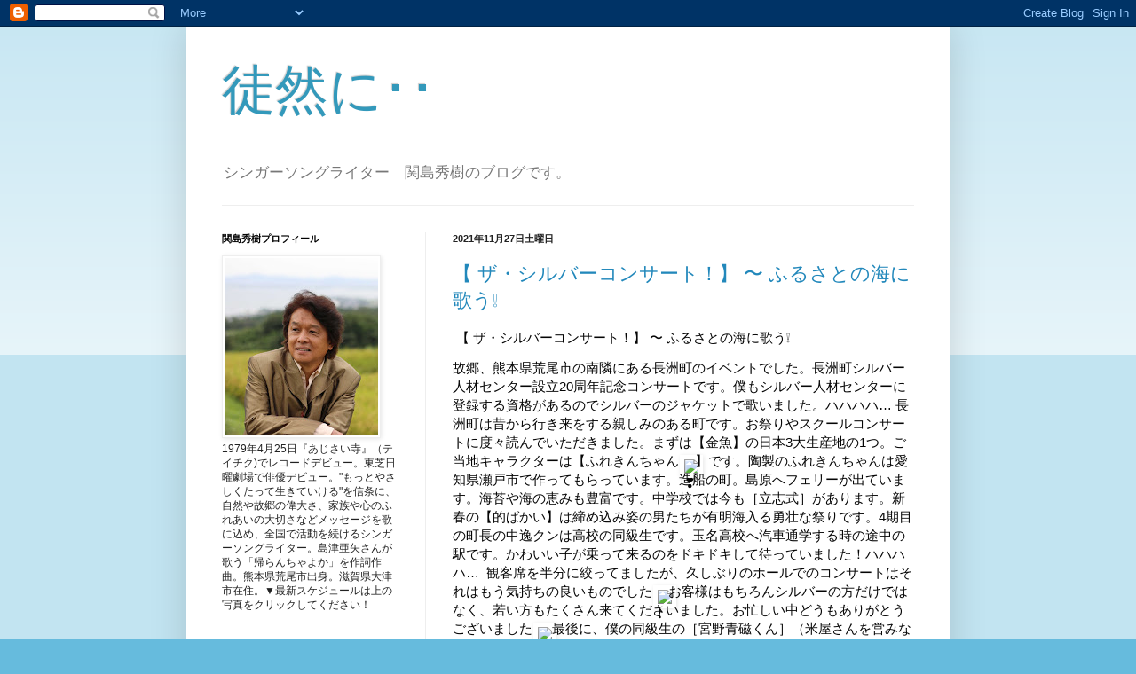

--- FILE ---
content_type: text/html; charset=UTF-8
request_url: https://blogsekijima.blogspot.com/2021/11/
body_size: 25426
content:
<!DOCTYPE html>
<html class='v2' dir='ltr' lang='ja'>
<head>
<link href='https://www.blogger.com/static/v1/widgets/335934321-css_bundle_v2.css' rel='stylesheet' type='text/css'/>
<meta content='width=1100' name='viewport'/>
<meta content='text/html; charset=UTF-8' http-equiv='Content-Type'/>
<meta content='blogger' name='generator'/>
<link href='https://blogsekijima.blogspot.com/favicon.ico' rel='icon' type='image/x-icon'/>
<link href='http://blogsekijima.blogspot.com/2021/11/' rel='canonical'/>
<link rel="alternate" type="application/atom+xml" title="徒然に&#65381;&#65381; - Atom" href="https://blogsekijima.blogspot.com/feeds/posts/default" />
<link rel="alternate" type="application/rss+xml" title="徒然に&#65381;&#65381; - RSS" href="https://blogsekijima.blogspot.com/feeds/posts/default?alt=rss" />
<link rel="service.post" type="application/atom+xml" title="徒然に&#65381;&#65381; - Atom" href="https://www.blogger.com/feeds/6506414128640944328/posts/default" />
<!--Can't find substitution for tag [blog.ieCssRetrofitLinks]-->
<meta content='http://blogsekijima.blogspot.com/2021/11/' property='og:url'/>
<meta content='徒然に･･' property='og:title'/>
<meta content='シンガーソングライター　関島秀樹のブログです。' property='og:description'/>
<title>徒然に&#65381;&#65381;: 11月 2021</title>
<style id='page-skin-1' type='text/css'><!--
/*
-----------------------------------------------
Blogger Template Style
Name:     Simple
Designer: Blogger
URL:      www.blogger.com
----------------------------------------------- */
/* Content
----------------------------------------------- */
body {
font: normal normal 12px Arial, Tahoma, Helvetica, FreeSans, sans-serif;
color: #222222;
background: #66bbdd none repeat scroll top left;
padding: 0 40px 40px 40px;
}
html body .region-inner {
min-width: 0;
max-width: 100%;
width: auto;
}
h2 {
font-size: 22px;
}
a:link {
text-decoration:none;
color: #2288bb;
}
a:visited {
text-decoration:none;
color: #888888;
}
a:hover {
text-decoration:underline;
color: #33aaff;
}
.body-fauxcolumn-outer .fauxcolumn-inner {
background: transparent url(https://resources.blogblog.com/blogblog/data/1kt/simple/body_gradient_tile_light.png) repeat scroll top left;
_background-image: none;
}
.body-fauxcolumn-outer .cap-top {
position: absolute;
z-index: 1;
height: 400px;
width: 100%;
}
.body-fauxcolumn-outer .cap-top .cap-left {
width: 100%;
background: transparent url(https://resources.blogblog.com/blogblog/data/1kt/simple/gradients_light.png) repeat-x scroll top left;
_background-image: none;
}
.content-outer {
-moz-box-shadow: 0 0 40px rgba(0, 0, 0, .15);
-webkit-box-shadow: 0 0 5px rgba(0, 0, 0, .15);
-goog-ms-box-shadow: 0 0 10px #333333;
box-shadow: 0 0 40px rgba(0, 0, 0, .15);
margin-bottom: 1px;
}
.content-inner {
padding: 10px 10px;
}
.content-inner {
background-color: #ffffff;
}
/* Header
----------------------------------------------- */
.header-outer {
background: transparent none repeat-x scroll 0 -400px;
_background-image: none;
}
.Header h1 {
font: normal normal 60px Arial, Tahoma, Helvetica, FreeSans, sans-serif;
color: #3399bb;
text-shadow: -1px -1px 1px rgba(0, 0, 0, .2);
}
.Header h1 a {
color: #3399bb;
}
.Header .description {
font-size: 140%;
color: #777777;
}
.header-inner .Header .titlewrapper {
padding: 22px 30px;
}
.header-inner .Header .descriptionwrapper {
padding: 0 30px;
}
/* Tabs
----------------------------------------------- */
.tabs-inner .section:first-child {
border-top: 1px solid #eeeeee;
}
.tabs-inner .section:first-child ul {
margin-top: -1px;
border-top: 1px solid #eeeeee;
border-left: 0 solid #eeeeee;
border-right: 0 solid #eeeeee;
}
.tabs-inner .widget ul {
background: #f5f5f5 url(https://resources.blogblog.com/blogblog/data/1kt/simple/gradients_light.png) repeat-x scroll 0 -800px;
_background-image: none;
border-bottom: 1px solid #eeeeee;
margin-top: 0;
margin-left: -30px;
margin-right: -30px;
}
.tabs-inner .widget li a {
display: inline-block;
padding: .6em 1em;
font: normal normal 14px Arial, Tahoma, Helvetica, FreeSans, sans-serif;
color: #999999;
border-left: 1px solid #ffffff;
border-right: 1px solid #eeeeee;
}
.tabs-inner .widget li:first-child a {
border-left: none;
}
.tabs-inner .widget li.selected a, .tabs-inner .widget li a:hover {
color: #000000;
background-color: #eeeeee;
text-decoration: none;
}
/* Columns
----------------------------------------------- */
.main-outer {
border-top: 0 solid #eeeeee;
}
.fauxcolumn-left-outer .fauxcolumn-inner {
border-right: 1px solid #eeeeee;
}
.fauxcolumn-right-outer .fauxcolumn-inner {
border-left: 1px solid #eeeeee;
}
/* Headings
----------------------------------------------- */
div.widget > h2,
div.widget h2.title {
margin: 0 0 1em 0;
font: normal bold 11px Arial, Tahoma, Helvetica, FreeSans, sans-serif;
color: #000000;
}
/* Widgets
----------------------------------------------- */
.widget .zippy {
color: #999999;
text-shadow: 2px 2px 1px rgba(0, 0, 0, .1);
}
.widget .popular-posts ul {
list-style: none;
}
/* Posts
----------------------------------------------- */
h2.date-header {
font: normal bold 11px Arial, Tahoma, Helvetica, FreeSans, sans-serif;
}
.date-header span {
background-color: transparent;
color: #222222;
padding: inherit;
letter-spacing: inherit;
margin: inherit;
}
.main-inner {
padding-top: 30px;
padding-bottom: 30px;
}
.main-inner .column-center-inner {
padding: 0 15px;
}
.main-inner .column-center-inner .section {
margin: 0 15px;
}
.post {
margin: 0 0 25px 0;
}
h3.post-title, .comments h4 {
font: normal normal 22px Arial, Tahoma, Helvetica, FreeSans, sans-serif;
margin: .75em 0 0;
}
.post-body {
font-size: 110%;
line-height: 1.4;
position: relative;
}
.post-body img, .post-body .tr-caption-container, .Profile img, .Image img,
.BlogList .item-thumbnail img {
padding: 2px;
background: #ffffff;
border: 1px solid #eeeeee;
-moz-box-shadow: 1px 1px 5px rgba(0, 0, 0, .1);
-webkit-box-shadow: 1px 1px 5px rgba(0, 0, 0, .1);
box-shadow: 1px 1px 5px rgba(0, 0, 0, .1);
}
.post-body img, .post-body .tr-caption-container {
padding: 5px;
}
.post-body .tr-caption-container {
color: #222222;
}
.post-body .tr-caption-container img {
padding: 0;
background: transparent;
border: none;
-moz-box-shadow: 0 0 0 rgba(0, 0, 0, .1);
-webkit-box-shadow: 0 0 0 rgba(0, 0, 0, .1);
box-shadow: 0 0 0 rgba(0, 0, 0, .1);
}
.post-header {
margin: 0 0 1.5em;
line-height: 1.6;
font-size: 90%;
}
.post-footer {
margin: 20px -2px 0;
padding: 5px 10px;
color: #666666;
background-color: #f9f9f9;
border-bottom: 1px solid #eeeeee;
line-height: 1.6;
font-size: 90%;
}
#comments .comment-author {
padding-top: 1.5em;
border-top: 1px solid #eeeeee;
background-position: 0 1.5em;
}
#comments .comment-author:first-child {
padding-top: 0;
border-top: none;
}
.avatar-image-container {
margin: .2em 0 0;
}
#comments .avatar-image-container img {
border: 1px solid #eeeeee;
}
/* Comments
----------------------------------------------- */
.comments .comments-content .icon.blog-author {
background-repeat: no-repeat;
background-image: url([data-uri]);
}
.comments .comments-content .loadmore a {
border-top: 1px solid #999999;
border-bottom: 1px solid #999999;
}
.comments .comment-thread.inline-thread {
background-color: #f9f9f9;
}
.comments .continue {
border-top: 2px solid #999999;
}
/* Accents
---------------------------------------------- */
.section-columns td.columns-cell {
border-left: 1px solid #eeeeee;
}
.blog-pager {
background: transparent none no-repeat scroll top center;
}
.blog-pager-older-link, .home-link,
.blog-pager-newer-link {
background-color: #ffffff;
padding: 5px;
}
.footer-outer {
border-top: 0 dashed #bbbbbb;
}
/* Mobile
----------------------------------------------- */
body.mobile  {
background-size: auto;
}
.mobile .body-fauxcolumn-outer {
background: transparent none repeat scroll top left;
}
.mobile .body-fauxcolumn-outer .cap-top {
background-size: 100% auto;
}
.mobile .content-outer {
-webkit-box-shadow: 0 0 3px rgba(0, 0, 0, .15);
box-shadow: 0 0 3px rgba(0, 0, 0, .15);
}
.mobile .tabs-inner .widget ul {
margin-left: 0;
margin-right: 0;
}
.mobile .post {
margin: 0;
}
.mobile .main-inner .column-center-inner .section {
margin: 0;
}
.mobile .date-header span {
padding: 0.1em 10px;
margin: 0 -10px;
}
.mobile h3.post-title {
margin: 0;
}
.mobile .blog-pager {
background: transparent none no-repeat scroll top center;
}
.mobile .footer-outer {
border-top: none;
}
.mobile .main-inner, .mobile .footer-inner {
background-color: #ffffff;
}
.mobile-index-contents {
color: #222222;
}
.mobile-link-button {
background-color: #2288bb;
}
.mobile-link-button a:link, .mobile-link-button a:visited {
color: #ffffff;
}
.mobile .tabs-inner .section:first-child {
border-top: none;
}
.mobile .tabs-inner .PageList .widget-content {
background-color: #eeeeee;
color: #000000;
border-top: 1px solid #eeeeee;
border-bottom: 1px solid #eeeeee;
}
.mobile .tabs-inner .PageList .widget-content .pagelist-arrow {
border-left: 1px solid #eeeeee;
}

--></style>
<style id='template-skin-1' type='text/css'><!--
body {
min-width: 860px;
}
.content-outer, .content-fauxcolumn-outer, .region-inner {
min-width: 860px;
max-width: 860px;
_width: 860px;
}
.main-inner .columns {
padding-left: 260px;
padding-right: 0px;
}
.main-inner .fauxcolumn-center-outer {
left: 260px;
right: 0px;
/* IE6 does not respect left and right together */
_width: expression(this.parentNode.offsetWidth -
parseInt("260px") -
parseInt("0px") + 'px');
}
.main-inner .fauxcolumn-left-outer {
width: 260px;
}
.main-inner .fauxcolumn-right-outer {
width: 0px;
}
.main-inner .column-left-outer {
width: 260px;
right: 100%;
margin-left: -260px;
}
.main-inner .column-right-outer {
width: 0px;
margin-right: -0px;
}
#layout {
min-width: 0;
}
#layout .content-outer {
min-width: 0;
width: 800px;
}
#layout .region-inner {
min-width: 0;
width: auto;
}
body#layout div.add_widget {
padding: 8px;
}
body#layout div.add_widget a {
margin-left: 32px;
}
--></style>
<link href='https://www.blogger.com/dyn-css/authorization.css?targetBlogID=6506414128640944328&amp;zx=939f2029-e98b-4cce-89df-71d3a1b59489' media='none' onload='if(media!=&#39;all&#39;)media=&#39;all&#39;' rel='stylesheet'/><noscript><link href='https://www.blogger.com/dyn-css/authorization.css?targetBlogID=6506414128640944328&amp;zx=939f2029-e98b-4cce-89df-71d3a1b59489' rel='stylesheet'/></noscript>
<meta name='google-adsense-platform-account' content='ca-host-pub-1556223355139109'/>
<meta name='google-adsense-platform-domain' content='blogspot.com'/>

</head>
<body class='loading variant-pale'>
<div class='navbar section' id='navbar' name='Navbar'><div class='widget Navbar' data-version='1' id='Navbar1'><script type="text/javascript">
    function setAttributeOnload(object, attribute, val) {
      if(window.addEventListener) {
        window.addEventListener('load',
          function(){ object[attribute] = val; }, false);
      } else {
        window.attachEvent('onload', function(){ object[attribute] = val; });
      }
    }
  </script>
<div id="navbar-iframe-container"></div>
<script type="text/javascript" src="https://apis.google.com/js/platform.js"></script>
<script type="text/javascript">
      gapi.load("gapi.iframes:gapi.iframes.style.bubble", function() {
        if (gapi.iframes && gapi.iframes.getContext) {
          gapi.iframes.getContext().openChild({
              url: 'https://www.blogger.com/navbar/6506414128640944328?origin\x3dhttps://blogsekijima.blogspot.com',
              where: document.getElementById("navbar-iframe-container"),
              id: "navbar-iframe"
          });
        }
      });
    </script><script type="text/javascript">
(function() {
var script = document.createElement('script');
script.type = 'text/javascript';
script.src = '//pagead2.googlesyndication.com/pagead/js/google_top_exp.js';
var head = document.getElementsByTagName('head')[0];
if (head) {
head.appendChild(script);
}})();
</script>
</div></div>
<div class='body-fauxcolumns'>
<div class='fauxcolumn-outer body-fauxcolumn-outer'>
<div class='cap-top'>
<div class='cap-left'></div>
<div class='cap-right'></div>
</div>
<div class='fauxborder-left'>
<div class='fauxborder-right'></div>
<div class='fauxcolumn-inner'>
</div>
</div>
<div class='cap-bottom'>
<div class='cap-left'></div>
<div class='cap-right'></div>
</div>
</div>
</div>
<div class='content'>
<div class='content-fauxcolumns'>
<div class='fauxcolumn-outer content-fauxcolumn-outer'>
<div class='cap-top'>
<div class='cap-left'></div>
<div class='cap-right'></div>
</div>
<div class='fauxborder-left'>
<div class='fauxborder-right'></div>
<div class='fauxcolumn-inner'>
</div>
</div>
<div class='cap-bottom'>
<div class='cap-left'></div>
<div class='cap-right'></div>
</div>
</div>
</div>
<div class='content-outer'>
<div class='content-cap-top cap-top'>
<div class='cap-left'></div>
<div class='cap-right'></div>
</div>
<div class='fauxborder-left content-fauxborder-left'>
<div class='fauxborder-right content-fauxborder-right'></div>
<div class='content-inner'>
<header>
<div class='header-outer'>
<div class='header-cap-top cap-top'>
<div class='cap-left'></div>
<div class='cap-right'></div>
</div>
<div class='fauxborder-left header-fauxborder-left'>
<div class='fauxborder-right header-fauxborder-right'></div>
<div class='region-inner header-inner'>
<div class='header section' id='header' name='ヘッダー'><div class='widget Header' data-version='1' id='Header1'>
<div id='header-inner'>
<div class='titlewrapper'>
<h1 class='title'>
<a href='https://blogsekijima.blogspot.com/'>
徒然に&#65381;&#65381;
</a>
</h1>
</div>
<div class='descriptionwrapper'>
<p class='description'><span>シンガーソングライター&#12288;関島秀樹のブログです&#12290;</span></p>
</div>
</div>
</div></div>
</div>
</div>
<div class='header-cap-bottom cap-bottom'>
<div class='cap-left'></div>
<div class='cap-right'></div>
</div>
</div>
</header>
<div class='tabs-outer'>
<div class='tabs-cap-top cap-top'>
<div class='cap-left'></div>
<div class='cap-right'></div>
</div>
<div class='fauxborder-left tabs-fauxborder-left'>
<div class='fauxborder-right tabs-fauxborder-right'></div>
<div class='region-inner tabs-inner'>
<div class='tabs no-items section' id='crosscol' name='Cross-Column'></div>
<div class='tabs no-items section' id='crosscol-overflow' name='Cross-Column 2'></div>
</div>
</div>
<div class='tabs-cap-bottom cap-bottom'>
<div class='cap-left'></div>
<div class='cap-right'></div>
</div>
</div>
<div class='main-outer'>
<div class='main-cap-top cap-top'>
<div class='cap-left'></div>
<div class='cap-right'></div>
</div>
<div class='fauxborder-left main-fauxborder-left'>
<div class='fauxborder-right main-fauxborder-right'></div>
<div class='region-inner main-inner'>
<div class='columns fauxcolumns'>
<div class='fauxcolumn-outer fauxcolumn-center-outer'>
<div class='cap-top'>
<div class='cap-left'></div>
<div class='cap-right'></div>
</div>
<div class='fauxborder-left'>
<div class='fauxborder-right'></div>
<div class='fauxcolumn-inner'>
</div>
</div>
<div class='cap-bottom'>
<div class='cap-left'></div>
<div class='cap-right'></div>
</div>
</div>
<div class='fauxcolumn-outer fauxcolumn-left-outer'>
<div class='cap-top'>
<div class='cap-left'></div>
<div class='cap-right'></div>
</div>
<div class='fauxborder-left'>
<div class='fauxborder-right'></div>
<div class='fauxcolumn-inner'>
</div>
</div>
<div class='cap-bottom'>
<div class='cap-left'></div>
<div class='cap-right'></div>
</div>
</div>
<div class='fauxcolumn-outer fauxcolumn-right-outer'>
<div class='cap-top'>
<div class='cap-left'></div>
<div class='cap-right'></div>
</div>
<div class='fauxborder-left'>
<div class='fauxborder-right'></div>
<div class='fauxcolumn-inner'>
</div>
</div>
<div class='cap-bottom'>
<div class='cap-left'></div>
<div class='cap-right'></div>
</div>
</div>
<!-- corrects IE6 width calculation -->
<div class='columns-inner'>
<div class='column-center-outer'>
<div class='column-center-inner'>
<div class='main section' id='main' name='メイン'><div class='widget Blog' data-version='1' id='Blog1'>
<div class='blog-posts hfeed'>

          <div class="date-outer">
        
<h2 class='date-header'><span>2021年11月27日土曜日</span></h2>

          <div class="date-posts">
        
<div class='post-outer'>
<div class='post hentry uncustomized-post-template' itemprop='blogPost' itemscope='itemscope' itemtype='http://schema.org/BlogPosting'>
<meta content='https://www.facebook.com/images/emoji.php/v9/teb/1/16/2763.png' itemprop='image_url'/>
<meta content='6506414128640944328' itemprop='blogId'/>
<meta content='2829234504563162774' itemprop='postId'/>
<a name='2829234504563162774'></a>
<h3 class='post-title entry-title' itemprop='name'>
<a href='https://blogsekijima.blogspot.com/2021/11/blog-post_27.html'> &#12304; ザ&#12539;シルバーコンサート&#65281;&#12305; &#12316; ふるさとの海に歌う&#10069;</a>
</h3>
<div class='post-header'>
<div class='post-header-line-1'></div>
</div>
<div class='post-body entry-content' id='post-body-2829234504563162774' itemprop='description articleBody'>
<p>&nbsp;<span face="&quot;Segoe UI Historic&quot;, &quot;Segoe UI&quot;, Helvetica, Arial, &quot;hiragino kaku gothic pro&quot;, meiryo, &quot;ms pgothic&quot;, sans-serif" style="background-color: white; color: #050505; font-size: 15px; white-space: pre-wrap;">&#12304; ザ&#12539;シルバーコンサート&#65281;&#12305; &#12316; ふるさとの海に歌う&#10069;</span></p><div dir="auto" style="background-color: white; color: #050505; font-family: &quot;Segoe UI Historic&quot;, &quot;Segoe UI&quot;, Helvetica, Arial, &quot;hiragino kaku gothic pro&quot;, meiryo, &quot;ms pgothic&quot;, sans-serif; font-size: 15px; white-space: pre-wrap;">故郷&#12289;熊本県荒尾市の南隣にある長洲町のイベントでした&#12290;長洲町シルバー人材センター設立20周年記念コンサートです&#12290;僕もシルバー人材センターに登録する資格があるのでシルバーのジャケットで歌いました&#12290;ハハハハ&#8230; 長洲町は昔から行き来をする親しみのある町です&#12290;お祭りやスクールコンサートに度々読んでいただきました&#12290;まずは&#12304;金魚&#12305;の日本3大生産地の1つ&#12290;ご当地キャラクターは&#12304;ふれきんちゃん<span class="pq6dq46d tbxw36s4 knj5qynh kvgmc6g5 ditlmg2l oygrvhab nvdbi5me sf5mxxl7 gl3lb2sf hhz5lgdu" style="display: inline-flex; font-family: inherit; height: 16px; margin: 0px 1px; vertical-align: middle; width: 16px;"><img alt="&#10083;&#65039;" height="16" referrerpolicy="origin-when-cross-origin" src="https://www.facebook.com/images/emoji.php/v9/teb/1/16/2763.png" style="border: 0px;" width="16" /></span>&#12305;です&#12290;陶製のふれきんちゃんは愛知県瀬戸市で作ってもらっています&#12290;造船の町&#12290;島原へフェリーが出ています&#12290;海苔や海の恵みも豊富です&#12290;中学校では今も&#65339;立志式&#65341;があります&#12290;新春の&#12304;的ばかい&#12305;は締め込み姿の男たちが有明海入る勇壮な祭りです&#12290;4期目の町長の中逸クンは高校の同級生です&#12290;玉名高校へ汽車通学する時の途中の駅です&#12290;かわいい子が乗って来るのをドキドキして待っていました&#65281;ハハハハ&#8230;  観客席を半分に絞ってましたが&#12289;久しぶりのホールでのコンサートはそれはもう気持ちの良いものでした<span class="pq6dq46d tbxw36s4 knj5qynh kvgmc6g5 ditlmg2l oygrvhab nvdbi5me sf5mxxl7 gl3lb2sf hhz5lgdu" style="display: inline-flex; font-family: inherit; height: 16px; margin: 0px 1px; vertical-align: middle; width: 16px;"><img alt="&#10071;&#65039;" height="16" referrerpolicy="origin-when-cross-origin" src="https://www.facebook.com/images/emoji.php/v9/t50/1/16/2757.png" style="border: 0px;" width="16" /></span>お客様はもちろんシルバーの方だけではなく&#12289;若い方もたくさん来てくださいました&#12290;お忙しい中どうもありがとうございました<span class="pq6dq46d tbxw36s4 knj5qynh kvgmc6g5 ditlmg2l oygrvhab nvdbi5me sf5mxxl7 gl3lb2sf hhz5lgdu" style="display: inline-flex; font-family: inherit; height: 16px; margin: 0px 1px; vertical-align: middle; width: 16px;"><img alt="&#8252;&#65039;" height="16" referrerpolicy="origin-when-cross-origin" src="https://www.facebook.com/images/emoji.php/v9/t77/1/16/203c.png" style="border: 0px;" width="16" /></span> 最後に&#12289;僕の同級生の&#65339;宮野青磁くん&#65341;&#65288;米屋さんを営みながら素晴らしい絵画を描いていたいい男でしたが&#12289;病で天に召されました&#65289;のお姉さんから花束をいただきました&#12290;そうそう&#12289;そういえば腹栄中で教職を終えた&#65339;﨑坂祐司くん&#65341;&#65288;難病に犯されながらも&#12289;最後まで教壇に立ち続け43歳で天昇した同級生&#65289;も長洲との縁が深かったなぁ&#12316;</div><div dir="auto" style="background-color: white; color: #050505; font-family: &quot;Segoe UI Historic&quot;, &quot;Segoe UI&quot;, Helvetica, Arial, &quot;hiragino kaku gothic pro&quot;, meiryo, &quot;ms pgothic&quot;, sans-serif; font-size: 15px; white-space: pre-wrap;">たくさんの同級生&#12289;仲間たちに支えられ励まされ&#12289;刺激を受けながらここまで歌い続けてくることができました&#12290; みんなどうもありがとう<span class="pq6dq46d tbxw36s4 knj5qynh kvgmc6g5 ditlmg2l oygrvhab nvdbi5me sf5mxxl7 gl3lb2sf hhz5lgdu" style="display: inline-flex; font-family: inherit; height: 16px; margin: 0px 1px; vertical-align: middle; width: 16px;"><img alt="&#10083;&#65039;" height="16" referrerpolicy="origin-when-cross-origin" src="https://www.facebook.com/images/emoji.php/v9/teb/1/16/2763.png" style="border: 0px;" width="16" />

</span><div class="separator" style="clear: both; text-align: center;"><br /></div><div class="separator" style="clear: both; text-align: center;"><a href="https://blogger.googleusercontent.com/img/a/AVvXsEhVoIMSvlPR6HPOfV7S-TcNGZnWkPDxseqwt3bb77AHZ8es2UDq-uBaIVbgbUxB2HlfpofJJVLQvUygvKpsq-Vr1S1gQIMkrV5Fggzi1zq3fV6nQyp_t3p-z8xgIVfccZGJZCovlCoacLVpRbnGj4uV9Xs_rurVYeRHOVoiXPv4ozwvscWPNNkpp5Rf2w=s1106" style="margin-left: 1em; margin-right: 1em;"><img border="0" data-original-height="789" data-original-width="1106" height="228" src="https://blogger.googleusercontent.com/img/a/AVvXsEhVoIMSvlPR6HPOfV7S-TcNGZnWkPDxseqwt3bb77AHZ8es2UDq-uBaIVbgbUxB2HlfpofJJVLQvUygvKpsq-Vr1S1gQIMkrV5Fggzi1zq3fV6nQyp_t3p-z8xgIVfccZGJZCovlCoacLVpRbnGj4uV9Xs_rurVYeRHOVoiXPv4ozwvscWPNNkpp5Rf2w=s320" width="320" /></a></div><br /><div class="separator" style="clear: both; text-align: center;"><a href="https://blogger.googleusercontent.com/img/a/AVvXsEizNDBgkPQgVh6AkbkK5mTkMWHwx8rxrJOIXXbNBqlrGQmXIUKLSDyvI35Fmj4ntMif8ZFhyDW52CwGRRIYlO0jH3ObWUiCmpr_PquCSH2FGoxEvrvAlns9Pi43BNp7aXoMkITaLE_9RVcGaG588UNKEhQ2rhPpmfvV_wK3dDs9cjThKh_IJiGzxNOxtg=s1080" style="margin-left: 1em; margin-right: 1em;"><img border="0" data-original-height="771" data-original-width="1080" height="228" src="https://blogger.googleusercontent.com/img/a/AVvXsEizNDBgkPQgVh6AkbkK5mTkMWHwx8rxrJOIXXbNBqlrGQmXIUKLSDyvI35Fmj4ntMif8ZFhyDW52CwGRRIYlO0jH3ObWUiCmpr_PquCSH2FGoxEvrvAlns9Pi43BNp7aXoMkITaLE_9RVcGaG588UNKEhQ2rhPpmfvV_wK3dDs9cjThKh_IJiGzxNOxtg=s320" width="320" /></a>

<div class="separator" style="clear: both; text-align: center;"><a href="https://blogger.googleusercontent.com/img/a/AVvXsEiCSDWODCjSLv6Q05yDSDfYj6CT8xZGMoNtNagvpzIawXdSD-BKZ-3SnE2RTVQSExhVJjIhuzIEs76OezAMzIL9x8VVBKT6qGxOY7-z_BxFAyA0mcBSIURCns2DnhrdiX6XG-QUPHwFLHfCaqXz4I5RsbcCr-tm0oqnjK5k2jDLHFrb19vQGwRqXLuX5Q=s1100" style="margin-left: 1em; margin-right: 1em;"><img border="0" data-original-height="624" data-original-width="1100" height="182" src="https://blogger.googleusercontent.com/img/a/AVvXsEiCSDWODCjSLv6Q05yDSDfYj6CT8xZGMoNtNagvpzIawXdSD-BKZ-3SnE2RTVQSExhVJjIhuzIEs76OezAMzIL9x8VVBKT6qGxOY7-z_BxFAyA0mcBSIURCns2DnhrdiX6XG-QUPHwFLHfCaqXz4I5RsbcCr-tm0oqnjK5k2jDLHFrb19vQGwRqXLuX5Q=s320" width="320" /></a></div><div class="separator" style="clear: both; text-align: center;"><br /></div><div class="separator" style="clear: both; text-align: center;"><a href="https://blogger.googleusercontent.com/img/a/AVvXsEj0u2uNtQirQZ-Bxkno3xGHBNSzJV7QMI_i1PnkdX3xcI52t0AxMvxIDGAlLS4Xv3PcJEcTup8iyCWCEJisXPaCfPFcAjYfNyb0845hFAAlsFRSEpDwiu1404COgfjtFDxjVArdBwU7s2WqY1k_vgXV2pYdVnkF8tgKq368ziTclkyCwsXP8SzZLNAi-w=s5184" imageanchor="1" style="margin-left: 1em; margin-right: 1em;"><img border="0" data-original-height="3888" data-original-width="5184" height="240" src="https://blogger.googleusercontent.com/img/a/AVvXsEj0u2uNtQirQZ-Bxkno3xGHBNSzJV7QMI_i1PnkdX3xcI52t0AxMvxIDGAlLS4Xv3PcJEcTup8iyCWCEJisXPaCfPFcAjYfNyb0845hFAAlsFRSEpDwiu1404COgfjtFDxjVArdBwU7s2WqY1k_vgXV2pYdVnkF8tgKq368ziTclkyCwsXP8SzZLNAi-w=s320" width="320" /></a></div><div class="separator" style="clear: both; text-align: center;"><br /></div><div class="separator" style="clear: both; text-align: center;"><a href="https://blogger.googleusercontent.com/img/a/AVvXsEh1A4Aa1Xznv4wN3uOy9_QdxNgCVC6HWmKuRWxv_zz2up1e-aHb0FKdT4zSe91pw2ud0xuJ1vab9h4QlTuqACZW4d0GVFQUmFt3ECm6Exf2N2HHrZ_FMhNVMQfEyxfheHxe3CmQwxvnQ8x3zIAWZIcVFDuYt2mIvX98VAaEg1b91xdL9ASmt4n6wtRpqw=s5184" imageanchor="1" style="margin-left: 1em; margin-right: 1em;"><img border="0" data-original-height="3888" data-original-width="5184" height="240" src="https://blogger.googleusercontent.com/img/a/AVvXsEh1A4Aa1Xznv4wN3uOy9_QdxNgCVC6HWmKuRWxv_zz2up1e-aHb0FKdT4zSe91pw2ud0xuJ1vab9h4QlTuqACZW4d0GVFQUmFt3ECm6Exf2N2HHrZ_FMhNVMQfEyxfheHxe3CmQwxvnQ8x3zIAWZIcVFDuYt2mIvX98VAaEg1b91xdL9ASmt4n6wtRpqw=s320" width="320" /></a></div><br /><div class="separator" style="clear: both; text-align: center;"><br /></div><br /><div class="separator" style="clear: both; text-align: center;"><br /></div><br />
</div><br /></div><div dir="auto" style="background-color: white; color: #050505; font-family: &quot;Segoe UI Historic&quot;, &quot;Segoe UI&quot;, Helvetica, Arial, &quot;hiragino kaku gothic pro&quot;, meiryo, &quot;ms pgothic&quot;, sans-serif; font-size: 15px; white-space: pre-wrap;"><span class="pq6dq46d tbxw36s4 knj5qynh kvgmc6g5 ditlmg2l oygrvhab nvdbi5me sf5mxxl7 gl3lb2sf hhz5lgdu" style="display: inline-flex; font-family: inherit; height: 16px; margin: 0px 1px; vertical-align: middle; width: 16px;"><br /></span></div><div dir="auto" style="background-color: white; color: #050505; font-family: &quot;Segoe UI Historic&quot;, &quot;Segoe UI&quot;, Helvetica, Arial, &quot;hiragino kaku gothic pro&quot;, meiryo, &quot;ms pgothic&quot;, sans-serif; font-size: 15px; white-space: pre-wrap;"><span class="pq6dq46d tbxw36s4 knj5qynh kvgmc6g5 ditlmg2l oygrvhab nvdbi5me sf5mxxl7 gl3lb2sf hhz5lgdu" style="display: inline-flex; font-family: inherit; height: 16px; margin: 0px 1px; vertical-align: middle; width: 16px;"><br /></span></div>
<div style='clear: both;'></div>
</div>
<div class='post-footer'>
<div class='post-footer-line post-footer-line-1'>
<span class='post-author vcard'>
</span>
<span class='post-timestamp'>
</span>
<span class='post-comment-link'>
</span>
<span class='post-icons'>
</span>
<div class='post-share-buttons goog-inline-block'>
<a class='goog-inline-block share-button sb-email' href='https://www.blogger.com/share-post.g?blogID=6506414128640944328&postID=2829234504563162774&target=email' target='_blank' title='メールで送信'><span class='share-button-link-text'>メールで送信</span></a><a class='goog-inline-block share-button sb-blog' href='https://www.blogger.com/share-post.g?blogID=6506414128640944328&postID=2829234504563162774&target=blog' onclick='window.open(this.href, "_blank", "height=270,width=475"); return false;' target='_blank' title='BlogThis!'><span class='share-button-link-text'>BlogThis!</span></a><a class='goog-inline-block share-button sb-twitter' href='https://www.blogger.com/share-post.g?blogID=6506414128640944328&postID=2829234504563162774&target=twitter' target='_blank' title='X で共有'><span class='share-button-link-text'>X で共有</span></a><a class='goog-inline-block share-button sb-facebook' href='https://www.blogger.com/share-post.g?blogID=6506414128640944328&postID=2829234504563162774&target=facebook' onclick='window.open(this.href, "_blank", "height=430,width=640"); return false;' target='_blank' title='Facebook で共有する'><span class='share-button-link-text'>Facebook で共有する</span></a><a class='goog-inline-block share-button sb-pinterest' href='https://www.blogger.com/share-post.g?blogID=6506414128640944328&postID=2829234504563162774&target=pinterest' target='_blank' title='Pinterest に共有'><span class='share-button-link-text'>Pinterest に共有</span></a>
</div>
</div>
<div class='post-footer-line post-footer-line-2'>
<span class='post-labels'>
ラベル:
<a href='https://blogsekijima.blogspot.com/search/label/Diary' rel='tag'>Diary</a>
</span>
</div>
<div class='post-footer-line post-footer-line-3'>
<span class='post-location'>
</span>
</div>
</div>
</div>
</div>

          </div></div>
        

          <div class="date-outer">
        
<h2 class='date-header'><span>2021年11月25日木曜日</span></h2>

          <div class="date-posts">
        
<div class='post-outer'>
<div class='post hentry uncustomized-post-template' itemprop='blogPost' itemscope='itemscope' itemtype='http://schema.org/BlogPosting'>
<meta content='https://blogger.googleusercontent.com/img/a/AVvXsEjcdZG3KAaNWPxHL93QgbHwVIFuVOS0ISOep-n6X6GdCZw22XrIErqMZxC98ZwOL5NCkQT_cav0HRW69wV5EXKqXlfKqjmIdQxhqR_9tRsGrHbgnGRXcrmJgIYd1oWywry_fAWcajfocRZ1Be8EBh8apRpNhgpgSA2a8USq8Vv_S-iZds1KZ20sKa8hQg=w640-h276' itemprop='image_url'/>
<meta content='6506414128640944328' itemprop='blogId'/>
<meta content='1537825982306180742' itemprop='postId'/>
<a name='1537825982306180742'></a>
<h3 class='post-title entry-title' itemprop='name'>
<a href='https://blogsekijima.blogspot.com/2021/11/2021_25.html'>&#12300;関島秀樹 ほとばしる青春のうた語り&#12301;&#65374; サヨナラ2021&#8230; 新たなる年の予感&#65374;</a>
</h3>
<div class='post-header'>
<div class='post-header-line-1'></div>
</div>
<div class='post-body entry-content' id='post-body-1537825982306180742' itemprop='description articleBody'>
<p>&nbsp;<span style="background-color: white; color: #050505; font-family: &quot;Segoe UI Historic&quot;, &quot;Segoe UI&quot;, Helvetica, Arial, &quot;hiragino kaku gothic pro&quot;, meiryo, &quot;ms pgothic&quot;, sans-serif; font-size: 15px; white-space: pre-wrap;">いよいよ今年を締めくくる千秋楽コンサートとなりました&#12290;今年も各地へ伺えず&#12289;ほとんどが滋賀と熊本の2つの故郷を中心とした数少ないライブでした&#12290;サポートとしてのミュージシャンもなく&#12289;すべてソロの弾き語りとオケを組み合わせたシンプルなものでした&#12290;いろんなことを気づかせてくれ&#12289;試させてくれた2021年のラストライブ&#12290;来年は3月までライブの予定はありません&#12290;幸運にもコロナの感染も今は落ち着いてきました&#12290;気が向いたらどうぞお出かけ下さい&#12290;終了後少し交流ができたらと思います&#12290;急に冬らしくなってきました&#12290;どうぞお体を大切に&#65281;</span></p><div dir="auto" style="background-color: white; color: #050505; font-family: &quot;Segoe UI Historic&quot;, &quot;Segoe UI&quot;, Helvetica, Arial, &quot;hiragino kaku gothic pro&quot;, meiryo, &quot;ms pgothic&quot;, sans-serif; font-size: 15px; white-space: pre-wrap;">2021.11.25&#12288;関島秀樹
<div class="separator" style="clear: both; text-align: center;"><a href="https://blogger.googleusercontent.com/img/a/AVvXsEjcdZG3KAaNWPxHL93QgbHwVIFuVOS0ISOep-n6X6GdCZw22XrIErqMZxC98ZwOL5NCkQT_cav0HRW69wV5EXKqXlfKqjmIdQxhqR_9tRsGrHbgnGRXcrmJgIYd1oWywry_fAWcajfocRZ1Be8EBh8apRpNhgpgSA2a8USq8Vv_S-iZds1KZ20sKa8hQg=s1644" imageanchor="1" style="clear: left; float: left; margin-bottom: 1em; margin-right: 1em;"><img border="0" data-original-height="709" data-original-width="1644" height="276" src="https://blogger.googleusercontent.com/img/a/AVvXsEjcdZG3KAaNWPxHL93QgbHwVIFuVOS0ISOep-n6X6GdCZw22XrIErqMZxC98ZwOL5NCkQT_cav0HRW69wV5EXKqXlfKqjmIdQxhqR_9tRsGrHbgnGRXcrmJgIYd1oWywry_fAWcajfocRZ1Be8EBh8apRpNhgpgSA2a8USq8Vv_S-iZds1KZ20sKa8hQg=w640-h276" width="640" /></a></div><br />
</div>
<div style='clear: both;'></div>
</div>
<div class='post-footer'>
<div class='post-footer-line post-footer-line-1'>
<span class='post-author vcard'>
</span>
<span class='post-timestamp'>
</span>
<span class='post-comment-link'>
</span>
<span class='post-icons'>
</span>
<div class='post-share-buttons goog-inline-block'>
<a class='goog-inline-block share-button sb-email' href='https://www.blogger.com/share-post.g?blogID=6506414128640944328&postID=1537825982306180742&target=email' target='_blank' title='メールで送信'><span class='share-button-link-text'>メールで送信</span></a><a class='goog-inline-block share-button sb-blog' href='https://www.blogger.com/share-post.g?blogID=6506414128640944328&postID=1537825982306180742&target=blog' onclick='window.open(this.href, "_blank", "height=270,width=475"); return false;' target='_blank' title='BlogThis!'><span class='share-button-link-text'>BlogThis!</span></a><a class='goog-inline-block share-button sb-twitter' href='https://www.blogger.com/share-post.g?blogID=6506414128640944328&postID=1537825982306180742&target=twitter' target='_blank' title='X で共有'><span class='share-button-link-text'>X で共有</span></a><a class='goog-inline-block share-button sb-facebook' href='https://www.blogger.com/share-post.g?blogID=6506414128640944328&postID=1537825982306180742&target=facebook' onclick='window.open(this.href, "_blank", "height=430,width=640"); return false;' target='_blank' title='Facebook で共有する'><span class='share-button-link-text'>Facebook で共有する</span></a><a class='goog-inline-block share-button sb-pinterest' href='https://www.blogger.com/share-post.g?blogID=6506414128640944328&postID=1537825982306180742&target=pinterest' target='_blank' title='Pinterest に共有'><span class='share-button-link-text'>Pinterest に共有</span></a>
</div>
</div>
<div class='post-footer-line post-footer-line-2'>
<span class='post-labels'>
ラベル:
<a href='https://blogsekijima.blogspot.com/search/label/Diary' rel='tag'>Diary</a>,
<a href='https://blogsekijima.blogspot.com/search/label/%E3%81%8A%E7%9F%A5%E3%82%89%E3%81%9B' rel='tag'>お知らせ</a>
</span>
</div>
<div class='post-footer-line post-footer-line-3'>
<span class='post-location'>
</span>
</div>
</div>
</div>
</div>

          </div></div>
        

          <div class="date-outer">
        
<h2 class='date-header'><span>2021年11月23日火曜日</span></h2>

          <div class="date-posts">
        
<div class='post-outer'>
<div class='post hentry uncustomized-post-template' itemprop='blogPost' itemscope='itemscope' itemtype='http://schema.org/BlogPosting'>
<meta content='https://www.facebook.com/images/emoji.php/v9/t50/1/16/2757.png' itemprop='image_url'/>
<meta content='6506414128640944328' itemprop='blogId'/>
<meta content='605043730398525951' itemprop='postId'/>
<a name='605043730398525951'></a>
<h3 class='post-title entry-title' itemprop='name'>
<a href='https://blogsekijima.blogspot.com/2021/11/2021.html'> &#12304; 2021を明るく締め括ろう &#12305;&#12288;&#12316; 希望と言う名の夕日に託して &#12316;</a>
</h3>
<div class='post-header'>
<div class='post-header-line-1'></div>
</div>
<div class='post-body entry-content' id='post-body-605043730398525951' itemprop='description articleBody'>
<p>&nbsp;<span style="background-color: white; color: #050505; font-family: &quot;Segoe UI Historic&quot;, &quot;Segoe UI&quot;, Helvetica, Arial, &quot;hiragino kaku gothic pro&quot;, meiryo, &quot;ms pgothic&quot;, sans-serif; font-size: 15px;">&#12304; 2021を明るく締め括ろう &#12305;&#12288;&#12316; 希望と言う名の夕日に託して &#12316;</span></p><span style="background-color: white; color: #050505; font-family: &quot;Segoe UI Historic&quot;, &quot;Segoe UI&quot;, Helvetica, Arial, &quot;hiragino kaku gothic pro&quot;, meiryo, &quot;ms pgothic&quot;, sans-serif; font-size: 15px;">1年遅れのオリンピックイヤーはやっぱりコロナで覆いつくすされてしまいました&#12290;辛いこと&#12289;悔しいことが多く浮かんでくるでしょうが&#12289;その中でも嬉しいこと&#12289;感動したこともたくさんありましたよね</span><span class="pq6dq46d tbxw36s4 knj5qynh kvgmc6g5 ditlmg2l oygrvhab nvdbi5me sf5mxxl7 gl3lb2sf hhz5lgdu" style="background-color: white; color: #050505; display: inline-flex; font-family: &quot;Segoe UI Historic&quot;, &quot;Segoe UI&quot;, Helvetica, Arial, &quot;hiragino kaku gothic pro&quot;, meiryo, &quot;ms pgothic&quot;, sans-serif; font-size: 15px; height: 16px; margin: 0px 1px; vertical-align: middle; width: 16px;"><img alt="&#10071;&#65039;" height="16" referrerpolicy="origin-when-cross-origin" src="https://www.facebook.com/images/emoji.php/v9/t50/1/16/2757.png" style="border: 0px;" width="16" /></span><span style="background-color: white; color: #050505; font-family: &quot;Segoe UI Historic&quot;, &quot;Segoe UI&quot;, Helvetica, Arial, &quot;hiragino kaku gothic pro&quot;, meiryo, &quot;ms pgothic&quot;, sans-serif; font-size: 15px;">見方次第で&#12289;受け止め方でずいぶん違う景色が見えてくる時もあります&#12290;良くも悪くも明日はわかりません&#65281;未来はまっさらです&#12290;自分次第で新しい明日を歩いていけます&#12290;さあ&#12289;今日の夕日にお別れをして&#12289;希望の明日を歩いてみましょう</span><span class="pq6dq46d tbxw36s4 knj5qynh kvgmc6g5 ditlmg2l oygrvhab nvdbi5me sf5mxxl7 gl3lb2sf hhz5lgdu" style="background-color: white; color: #050505; display: inline-flex; font-family: &quot;Segoe UI Historic&quot;, &quot;Segoe UI&quot;, Helvetica, Arial, &quot;hiragino kaku gothic pro&quot;, meiryo, &quot;ms pgothic&quot;, sans-serif; font-size: 15px; height: 16px; margin: 0px 1px; vertical-align: middle; width: 16px;"><img alt="&#10071;&#65039;" height="16" referrerpolicy="origin-when-cross-origin" src="https://www.facebook.com/images/emoji.php/v9/t50/1/16/2757.png" style="border: 0px;" width="16" /></span><br style="background-color: white; color: #050505; font-family: &quot;Segoe UI Historic&quot;, &quot;Segoe UI&quot;, Helvetica, Arial, &quot;hiragino kaku gothic pro&quot;, meiryo, &quot;ms pgothic&quot;, sans-serif; font-size: 15px;" /><span class="pq6dq46d tbxw36s4 knj5qynh kvgmc6g5 ditlmg2l oygrvhab nvdbi5me sf5mxxl7 gl3lb2sf hhz5lgdu" style="background-color: white; color: #050505; display: inline-flex; font-family: &quot;Segoe UI Historic&quot;, &quot;Segoe UI&quot;, Helvetica, Arial, &quot;hiragino kaku gothic pro&quot;, meiryo, &quot;ms pgothic&quot;, sans-serif; font-size: 15px; height: 16px; margin: 0px 1px; vertical-align: middle; width: 16px;"><img alt="&#11093;&#65039;" height="16" referrerpolicy="origin-when-cross-origin" src="https://www.facebook.com/images/emoji.php/v9/t39/1/16/2b55.png" style="border: 0px;" width="16" /></span><span style="background-color: white; color: #050505; font-family: &quot;Segoe UI Historic&quot;, &quot;Segoe UI&quot;, Helvetica, Arial, &quot;hiragino kaku gothic pro&quot;, meiryo, &quot;ms pgothic&quot;, sans-serif; font-size: 15px;">2022は僕の音楽活動の大きな柱の1つだった&#8220;荘川桜のバスツアー&#8221;&#12304;さくら道&#12305;の第一回目&#65288;2002年&#65289;からちょうど20年になります&#12290;2011年に岐阜県郡上白鳥の&#65339;佐藤良二さん&#65341;の顕彰碑の横にバスツアーの記念の石碑を建てさせていただき&#12289;タイムカプセルを埋めて今年で10年が過ぎました&#12290;</span><br style="background-color: white; color: #050505; font-family: &quot;Segoe UI Historic&quot;, &quot;Segoe UI&quot;, Helvetica, Arial, &quot;hiragino kaku gothic pro&quot;, meiryo, &quot;ms pgothic&quot;, sans-serif; font-size: 15px;" /><span style="background-color: white; color: #050505; font-family: &quot;Segoe UI Historic&quot;, &quot;Segoe UI&quot;, Helvetica, Arial, &quot;hiragino kaku gothic pro&quot;, meiryo, &quot;ms pgothic&quot;, sans-serif; font-size: 15px;">&#12304;さくら道&#12305;は&#12289;岐阜の&#65339;辻田宣子さん&#65341;の発案で&#12289;同級生のさつきさんと僕の三人で&#12289;偶然にも佐藤良ニさんが亡くなった47歳の時にスタートしました&#12290;名古屋から金沢までの名金線の260Kmのバスの路線沿いに桜を植えると言う壮大な夢の途中で無念の死を遂げた佐藤良二さんの人生に感動し&#12289;それを多くの人に伝えたくて活動を始めました&#12290;&#12302;てんごの夢&#12303;はその半生を歌にしたものです&#12290;本当にたくさんの方にご尽力&#12289;ご協力をただき&#12289;全国からも多くの方に参加していただき終了したバスツアーでしたが&#12289;そのままにしているカプセルだけが心残りでした&#12290;そんな巡り合わせの年にもなり&#12289;大切な区切りをつける意味でも&#12304;さくら道完結編&#12305;&#8220;タイムカプセル掘り起こしツアー&#8221;&#65288;仮題&#65289;を4月29日辺りに考えています&#12290;地元の方のお力添えもいただけそうです&#12290;詳細が決まりましたらまたお知らせいたします&#12290;</span><br style="background-color: white; color: #050505; font-family: &quot;Segoe UI Historic&quot;, &quot;Segoe UI&quot;, Helvetica, Arial, &quot;hiragino kaku gothic pro&quot;, meiryo, &quot;ms pgothic&quot;, sans-serif; font-size: 15px;" /><span style="background-color: white; color: #050505; font-family: &quot;Segoe UI Historic&quot;, &quot;Segoe UI&quot;, Helvetica, Arial, &quot;hiragino kaku gothic pro&quot;, meiryo, &quot;ms pgothic&quot;, sans-serif; font-size: 15px;">2022年&#12289;ささやかでも&#12289;1つでも多く楽しい時間が共有できたらと思います&#12290;コロナの感染もこのまま静かに収束に向かうことを祈りながら&#8230; どうぞ皆さま&#12289;お体を大切に&#65281;<br /><br /></span><div class="separator" style="clear: both; text-align: center;"><a href="https://blogger.googleusercontent.com/img/a/AVvXsEhGJ9ObOhWnICXACBW1ekzoU-2Uu-IHZ2vJ2fHLPyaSHDoZdbuOnqLS1uYz2xYQzbFe3QiZivlsrteuKz-HQ04Tm2FSzMgNOsOFZ0sbBmpkYuEsTAOTg-hhmz7PyiaZxWUc3Ddt7E-rUly4Z0p0RWsuYSq4kEPOP962_gAbGOtkU1xaPQutByzsP8fx1w=s1440" imageanchor="1" style="margin-left: 1em; margin-right: 1em;"><img border="0" data-original-height="1080" data-original-width="1440" height="240" src="https://blogger.googleusercontent.com/img/a/AVvXsEhGJ9ObOhWnICXACBW1ekzoU-2Uu-IHZ2vJ2fHLPyaSHDoZdbuOnqLS1uYz2xYQzbFe3QiZivlsrteuKz-HQ04Tm2FSzMgNOsOFZ0sbBmpkYuEsTAOTg-hhmz7PyiaZxWUc3Ddt7E-rUly4Z0p0RWsuYSq4kEPOP962_gAbGOtkU1xaPQutByzsP8fx1w=s320" width="320" /></a></div><br />
<div style='clear: both;'></div>
</div>
<div class='post-footer'>
<div class='post-footer-line post-footer-line-1'>
<span class='post-author vcard'>
</span>
<span class='post-timestamp'>
</span>
<span class='post-comment-link'>
</span>
<span class='post-icons'>
</span>
<div class='post-share-buttons goog-inline-block'>
<a class='goog-inline-block share-button sb-email' href='https://www.blogger.com/share-post.g?blogID=6506414128640944328&postID=605043730398525951&target=email' target='_blank' title='メールで送信'><span class='share-button-link-text'>メールで送信</span></a><a class='goog-inline-block share-button sb-blog' href='https://www.blogger.com/share-post.g?blogID=6506414128640944328&postID=605043730398525951&target=blog' onclick='window.open(this.href, "_blank", "height=270,width=475"); return false;' target='_blank' title='BlogThis!'><span class='share-button-link-text'>BlogThis!</span></a><a class='goog-inline-block share-button sb-twitter' href='https://www.blogger.com/share-post.g?blogID=6506414128640944328&postID=605043730398525951&target=twitter' target='_blank' title='X で共有'><span class='share-button-link-text'>X で共有</span></a><a class='goog-inline-block share-button sb-facebook' href='https://www.blogger.com/share-post.g?blogID=6506414128640944328&postID=605043730398525951&target=facebook' onclick='window.open(this.href, "_blank", "height=430,width=640"); return false;' target='_blank' title='Facebook で共有する'><span class='share-button-link-text'>Facebook で共有する</span></a><a class='goog-inline-block share-button sb-pinterest' href='https://www.blogger.com/share-post.g?blogID=6506414128640944328&postID=605043730398525951&target=pinterest' target='_blank' title='Pinterest に共有'><span class='share-button-link-text'>Pinterest に共有</span></a>
</div>
</div>
<div class='post-footer-line post-footer-line-2'>
<span class='post-labels'>
ラベル:
<a href='https://blogsekijima.blogspot.com/search/label/Diary' rel='tag'>Diary</a>
</span>
</div>
<div class='post-footer-line post-footer-line-3'>
<span class='post-location'>
</span>
</div>
</div>
</div>
</div>

          </div></div>
        

          <div class="date-outer">
        
<h2 class='date-header'><span>2021年11月7日日曜日</span></h2>

          <div class="date-posts">
        
<div class='post-outer'>
<div class='post hentry uncustomized-post-template' itemprop='blogPost' itemscope='itemscope' itemtype='http://schema.org/BlogPosting'>
<meta content='https://blogger.googleusercontent.com/img/a/AVvXsEgfJ5u0YpOKqrwYRM94Kzokr34CClVuiGHUbRggs7Dn8Ofu2X1Ni5FJ_BEfqtwVpsE5xqAm6_vFiWn5IzDvTMBF9hZgupTpBvU3qMBOS7eztxEYShVIc31rq1f_Q4IEuqZIIP1a3Q9f1_emIZm3Gz7Dn0ILn1DmzwG6vrslhohcK1JrJdls2OY8NtYx_A=s320' itemprop='image_url'/>
<meta content='6506414128640944328' itemprop='blogId'/>
<meta content='8334803735251664061' itemprop='postId'/>
<a name='8334803735251664061'></a>
<h3 class='post-title entry-title' itemprop='name'>
<a href='https://blogsekijima.blogspot.com/2021/11/blog-post.html'>&#12304; さあ 始まったぞ&#65281;次の新たな旅が&#8230;&#12305;&#12288;&#12316; ずいぶん歩いてきたよなぁ &#12316;</a>
</h3>
<div class='post-header'>
<div class='post-header-line-1'></div>
</div>
<div class='post-body entry-content' id='post-body-8334803735251664061' itemprop='description articleBody'>
<p><span style="background-color: white; color: #050505; font-family: inherit; font-size: 15px; white-space: pre-wrap;">&#12304; さあ 始まったぞ&#65281;次の新たな旅が&#8230;&#12305;&#12288;&#12316; ずいぶん歩いてきたよなぁ &#12316;</span></p><div class="kvgmc6g5 cxmmr5t8 oygrvhab hcukyx3x c1et5uql ii04i59q" style="background-color: white; color: #050505; font-family: &quot;Segoe UI Historic&quot;, &quot;Segoe UI&quot;, Helvetica, Arial, &quot;hiragino kaku gothic pro&quot;, meiryo, &quot;ms pgothic&quot;, sans-serif; font-size: 15px; margin: 0px; overflow-wrap: break-word; white-space: pre-wrap;"><div dir="auto" style="font-family: inherit;">何度も立ち止まって&#12289;振り返り&#12289;回り道もしてきた気がするけど&#12289;結局ここに戻ってきたなぁ&#12290; やっぱり音楽が&#12289;歌うことが大好きなんだなぁ&#12290;ずっとこの道を歩いてこられてしみじみ幸せだを感じます&#12290;いつもいつまでも忘れないで&#12289;僕の歌を好きでいてくれて&#12289;応援をして背中を押してくれて&#12289;会場に足を運んでくれてありがとうございます&#12290;皆さんの楽しんでくださる姿や喜んでくださる笑顔や言葉が僕のパワーの源です&#12290;もう来られない人も&#12289;僕のことを忘れてしまった人も&#12289;僕を支えてくれたたくさんの人々&#12289;ミュージシャンも&#8230;出逢えた全ての人に感謝します&#12290;今日までありがとう&#12290;僕はガンガンに元気です&#65281;そしてまた次の旅に歩き出します&#12290;またどこかでお会いできますことを&#8230; 
<div class="separator" style="clear: both; text-align: center;"><a href="https://blogger.googleusercontent.com/img/a/AVvXsEgfJ5u0YpOKqrwYRM94Kzokr34CClVuiGHUbRggs7Dn8Ofu2X1Ni5FJ_BEfqtwVpsE5xqAm6_vFiWn5IzDvTMBF9hZgupTpBvU3qMBOS7eztxEYShVIc31rq1f_Q4IEuqZIIP1a3Q9f1_emIZm3Gz7Dn0ILn1DmzwG6vrslhohcK1JrJdls2OY8NtYx_A=s2048" imageanchor="1" style="margin-left: 1em; margin-right: 1em;"><img border="0" data-original-height="1365" data-original-width="2048" height="213" src="https://blogger.googleusercontent.com/img/a/AVvXsEgfJ5u0YpOKqrwYRM94Kzokr34CClVuiGHUbRggs7Dn8Ofu2X1Ni5FJ_BEfqtwVpsE5xqAm6_vFiWn5IzDvTMBF9hZgupTpBvU3qMBOS7eztxEYShVIc31rq1f_Q4IEuqZIIP1a3Q9f1_emIZm3Gz7Dn0ILn1DmzwG6vrslhohcK1JrJdls2OY8NtYx_A=s320" width="320" /></a></div><div class="separator" style="clear: both; text-align: center;"><br /></div><div class="separator" style="clear: both; text-align: center;"><a href="https://blogger.googleusercontent.com/img/a/AVvXsEi-XjhtM_yz-cyOwLO8mFjl3lpJUVd7O0L731bWBuGbBAergTU-mp5hXdYv8Iv7DJGbno_AI6bOz21IHlHbOelO2dC7v1616K5LzVXoydO7SE1JEn9v3_vfd7A0_0CiGJcX-FsQep_s4BqgTMmzqJ0FISfQtFux69D4-ezJGZigu9mNZ1ZFWkXlPdyA1A=s2048" imageanchor="1" style="margin-left: 1em; margin-right: 1em;"><img border="0" data-original-height="2048" data-original-width="1536" height="320" src="https://blogger.googleusercontent.com/img/a/AVvXsEi-XjhtM_yz-cyOwLO8mFjl3lpJUVd7O0L731bWBuGbBAergTU-mp5hXdYv8Iv7DJGbno_AI6bOz21IHlHbOelO2dC7v1616K5LzVXoydO7SE1JEn9v3_vfd7A0_0CiGJcX-FsQep_s4BqgTMmzqJ0FISfQtFux69D4-ezJGZigu9mNZ1ZFWkXlPdyA1A=s320" width="240" /></a></div><div class="separator" style="clear: both; text-align: center;"><br /></div><div class="separator" style="clear: both; text-align: center;"><a href="https://blogger.googleusercontent.com/img/a/AVvXsEhxWf3sXw1tE575emTjOsZjGlRD7yDXRLUzpi8exN7PDiPGEKnuNPnIdnMQx_Hej6Sh2CqsBdYPPHqQRs-KJ7AY1wzPR2ZQwLZbSG5NxP1p2e5I2PtuoBC61WsgcyMjtKfbwPK-u562KFnRDmLPleUe42e7vz-sdv4mgy-iTsPUPsds9M6RgP2WMqvXow=s2048" imageanchor="1" style="margin-left: 1em; margin-right: 1em;"><img border="0" data-original-height="1536" data-original-width="2048" height="240" src="https://blogger.googleusercontent.com/img/a/AVvXsEhxWf3sXw1tE575emTjOsZjGlRD7yDXRLUzpi8exN7PDiPGEKnuNPnIdnMQx_Hej6Sh2CqsBdYPPHqQRs-KJ7AY1wzPR2ZQwLZbSG5NxP1p2e5I2PtuoBC61WsgcyMjtKfbwPK-u562KFnRDmLPleUe42e7vz-sdv4mgy-iTsPUPsds9M6RgP2WMqvXow=s320" width="320" /></a></div><div class="separator" style="clear: both; text-align: center;"><br /></div><div class="separator" style="clear: both; text-align: center;"><a href="https://blogger.googleusercontent.com/img/a/AVvXsEgbQK7V3PkQ6eULWxJiT10bWRg-Qj4QlmdemSbRjHZ-NwVnehqdqfc7SViMLRuK2wIy1X34w6VWgaDJWou1IeAouU1A1KqZD_jBHIYurVGRnn2NEb4quWXZV-2EDPCELTlYO6pPOTtJq5xYzNHHCJHDEewmuPKYUq39_Xxh66UguIajGm4fiBo3O0C4_w=s2048" imageanchor="1" style="margin-left: 1em; margin-right: 1em;"><img border="0" data-original-height="1536" data-original-width="2048" height="240" src="https://blogger.googleusercontent.com/img/a/AVvXsEgbQK7V3PkQ6eULWxJiT10bWRg-Qj4QlmdemSbRjHZ-NwVnehqdqfc7SViMLRuK2wIy1X34w6VWgaDJWou1IeAouU1A1KqZD_jBHIYurVGRnn2NEb4quWXZV-2EDPCELTlYO6pPOTtJq5xYzNHHCJHDEewmuPKYUq39_Xxh66UguIajGm4fiBo3O0C4_w=s320" width="320" /></a></div><div class="separator" style="clear: both; text-align: center;"><br /></div><div class="separator" style="clear: both; text-align: center;"><a href="https://blogger.googleusercontent.com/img/a/AVvXsEhoO_WJSKqDpvMnYpbMcwl86KV6USs-DETD9auD0uQyohVSf11_3YFG9UUihym8RciWI43tVlRNxdbrZTFBqegmgrtX-PAsk7r08wYvjm3uZ6jmrEePtXRvk93JJ0EMbYXlc3maTJNsDQFQcM_-uwSZtUEN-NA3lKhlm0gbuCLurle1TZ5LH99ObQ-LIA=s2048" imageanchor="1" style="margin-left: 1em; margin-right: 1em;"><img border="0" data-original-height="2048" data-original-width="1536" height="320" src="https://blogger.googleusercontent.com/img/a/AVvXsEhoO_WJSKqDpvMnYpbMcwl86KV6USs-DETD9auD0uQyohVSf11_3YFG9UUihym8RciWI43tVlRNxdbrZTFBqegmgrtX-PAsk7r08wYvjm3uZ6jmrEePtXRvk93JJ0EMbYXlc3maTJNsDQFQcM_-uwSZtUEN-NA3lKhlm0gbuCLurle1TZ5LH99ObQ-LIA=s320" width="240" /></a></div><div class="separator" style="clear: both; text-align: center;"><br /></div><div class="separator" style="clear: both; text-align: center;"><a href="https://blogger.googleusercontent.com/img/a/AVvXsEh5ZwJYwX9SatrXvF4FF3kCxM_eMI9FamofEdHHnvpZXgsFwr2itFTUX4YV8-B84TsMshQGw3U9iYqwsRaI03DgbwPEoGHG2YzKAsJG293xAV7BZ0Qb_jx0_Usndf1RsnDoE9_kxiYctdqogpal3jHP7Rv-vI6ZfMGVEAtplUxSnuE9YpJuefbpsYX8HA=s2048" imageanchor="1" style="margin-left: 1em; margin-right: 1em;"><img border="0" data-original-height="1536" data-original-width="2048" height="240" src="https://blogger.googleusercontent.com/img/a/AVvXsEh5ZwJYwX9SatrXvF4FF3kCxM_eMI9FamofEdHHnvpZXgsFwr2itFTUX4YV8-B84TsMshQGw3U9iYqwsRaI03DgbwPEoGHG2YzKAsJG293xAV7BZ0Qb_jx0_Usndf1RsnDoE9_kxiYctdqogpal3jHP7Rv-vI6ZfMGVEAtplUxSnuE9YpJuefbpsYX8HA=s320" width="320" /></a></div><br /><div class="separator" style="clear: both; text-align: center;"><a href="https://blogger.googleusercontent.com/img/a/AVvXsEjJvxxn-glOh3d_iY7NvWMXwQ4-BLF5CRqpvhF3EImuXOe04MSWDa0kCiWLDSxcBTFrcTnt6A77T5CaCs1-y26Wn4dqK_ndQVO_ruAHEEEEFnO-mGKNBQgVkWoPBjKL-rfD37NSJDuKp0hZNgJWItblPpMDDRIql6gZYUb8zeLrg5aedS_aNuziT7DXLQ=s2048" imageanchor="1" style="margin-left: 1em; margin-right: 1em;"><img border="0" data-original-height="2048" data-original-width="1536" height="320" src="https://blogger.googleusercontent.com/img/a/AVvXsEjJvxxn-glOh3d_iY7NvWMXwQ4-BLF5CRqpvhF3EImuXOe04MSWDa0kCiWLDSxcBTFrcTnt6A77T5CaCs1-y26Wn4dqK_ndQVO_ruAHEEEEFnO-mGKNBQgVkWoPBjKL-rfD37NSJDuKp0hZNgJWItblPpMDDRIql6gZYUb8zeLrg5aedS_aNuziT7DXLQ=s320" width="240" /></a></div><div class="separator" style="clear: both; text-align: center;"><br /></div></div></div><div class="o9v6fnle cxmmr5t8 oygrvhab hcukyx3x c1et5uql ii04i59q" style="background-color: white; color: #050505; font-family: &quot;Segoe UI Historic&quot;, &quot;Segoe UI&quot;, Helvetica, Arial, &quot;hiragino kaku gothic pro&quot;, meiryo, &quot;ms pgothic&quot;, sans-serif; font-size: 15px; margin: 0.5em 0px 0px; overflow-wrap: break-word; white-space: pre-wrap;"><div dir="auto" style="font-family: inherit;">&#9678; 11月5日は&#12304;世界津波の日&#12305;でした&#12290;ある地元の国会議員のお力で制定はされたものの&#12289;ほとんど関心がないのが残念です&#12290;1854年の11月5日に和歌山県の広村に大津波が襲ったときに&#12289;村人を救った&#65339;濱口梧陵&#12301;さんの実話&#12302;稲むらの火&#12303;が教科書にも紹介されています&#12290;大地震も大津波も必ず来ることを心に留めておきたいものです&#12290;</div></div>
<div style='clear: both;'></div>
</div>
<div class='post-footer'>
<div class='post-footer-line post-footer-line-1'>
<span class='post-author vcard'>
</span>
<span class='post-timestamp'>
</span>
<span class='post-comment-link'>
</span>
<span class='post-icons'>
</span>
<div class='post-share-buttons goog-inline-block'>
<a class='goog-inline-block share-button sb-email' href='https://www.blogger.com/share-post.g?blogID=6506414128640944328&postID=8334803735251664061&target=email' target='_blank' title='メールで送信'><span class='share-button-link-text'>メールで送信</span></a><a class='goog-inline-block share-button sb-blog' href='https://www.blogger.com/share-post.g?blogID=6506414128640944328&postID=8334803735251664061&target=blog' onclick='window.open(this.href, "_blank", "height=270,width=475"); return false;' target='_blank' title='BlogThis!'><span class='share-button-link-text'>BlogThis!</span></a><a class='goog-inline-block share-button sb-twitter' href='https://www.blogger.com/share-post.g?blogID=6506414128640944328&postID=8334803735251664061&target=twitter' target='_blank' title='X で共有'><span class='share-button-link-text'>X で共有</span></a><a class='goog-inline-block share-button sb-facebook' href='https://www.blogger.com/share-post.g?blogID=6506414128640944328&postID=8334803735251664061&target=facebook' onclick='window.open(this.href, "_blank", "height=430,width=640"); return false;' target='_blank' title='Facebook で共有する'><span class='share-button-link-text'>Facebook で共有する</span></a><a class='goog-inline-block share-button sb-pinterest' href='https://www.blogger.com/share-post.g?blogID=6506414128640944328&postID=8334803735251664061&target=pinterest' target='_blank' title='Pinterest に共有'><span class='share-button-link-text'>Pinterest に共有</span></a>
</div>
</div>
<div class='post-footer-line post-footer-line-2'>
<span class='post-labels'>
ラベル:
<a href='https://blogsekijima.blogspot.com/search/label/Diary' rel='tag'>Diary</a>
</span>
</div>
<div class='post-footer-line post-footer-line-3'>
<span class='post-location'>
</span>
</div>
</div>
</div>
</div>

          </div></div>
        

          <div class="date-outer">
        
<h2 class='date-header'><span>2021年11月3日水曜日</span></h2>

          <div class="date-posts">
        
<div class='post-outer'>
<div class='post hentry uncustomized-post-template' itemprop='blogPost' itemscope='itemscope' itemtype='http://schema.org/BlogPosting'>
<meta content='https://www.facebook.com/images/emoji.php/v9/tec/1/16/2049.png' itemprop='image_url'/>
<meta content='6506414128640944328' itemprop='blogId'/>
<meta content='7115910207270247972' itemprop='postId'/>
<a name='7115910207270247972'></a>
<h3 class='post-title entry-title' itemprop='name'>
<a href='https://blogsekijima.blogspot.com/2021/11/66-67_3.html'> &#12304; サヨナラ66才 &#12305;&#12288;&#12316; こんにちは67才 &#12316;</a>
</h3>
<div class='post-header'>
<div class='post-header-line-1'></div>
</div>
<div class='post-body entry-content' id='post-body-7115910207270247972' itemprop='description articleBody'>
<p>&nbsp;<span style="background-color: white; color: #050505; font-family: &quot;Segoe UI Historic&quot;, &quot;Segoe UI&quot;, Helvetica, Arial, &quot;hiragino kaku gothic pro&quot;, meiryo, &quot;ms pgothic&quot;, sans-serif; font-size: 15px; white-space: pre-wrap;">&#12304; サヨナラ66才 &#12305;&#12288;&#12316; こんにちは67才 &#12316;</span></p><div dir="auto" style="background-color: white; color: #050505; font-family: &quot;Segoe UI Historic&quot;, &quot;Segoe UI&quot;, Helvetica, Arial, &quot;hiragino kaku gothic pro&quot;, meiryo, &quot;ms pgothic&quot;, sans-serif; font-size: 15px; white-space: pre-wrap;">&#12302;さぁ&#12316;て&#12289;どんな1年にしようかな<span class="pq6dq46d tbxw36s4 knj5qynh kvgmc6g5 ditlmg2l oygrvhab nvdbi5me sf5mxxl7 gl3lb2sf hhz5lgdu" style="display: inline-flex; font-family: inherit; height: 16px; margin: 0px 1px; vertical-align: middle; width: 16px;"><img alt="&#8265;&#65039;" height="16" referrerpolicy="origin-when-cross-origin" src="https://www.facebook.com/images/emoji.php/v9/tec/1/16/2049.png" style="border: 0px;" width="16" /></span>&#12303;故郷荒尾の海岸から見る有明海に沈む夕日は絶品です&#12290;物心ついた時から&#12289;ずっと見続けてきました&#12290;いつも次に進むエネルギーになりました&#12290;そして第二の故郷&#12289;滋賀の琵琶湖から昇る朝日はこれまた神秘的で&#12289;1日のパワーをいただきます&#65281;水と山々と大空&#12289;そこに流れる風と煌めく太陽が僕の生命力の源だったような気がします&#12290;この世に生を受けて68回目の新しい一年はどんな年になるんだろう&#12290;また新しい出逢いと感動と&#12289;たくさんの思い出を作って&#12289;今より少しでも成長した実り多き1年にしたいと思います&#12290;ここまで生かしてもらってありがとうございます&#12290;</div><div dir="auto" style="background-color: white; color: #050505; font-family: &quot;Segoe UI Historic&quot;, &quot;Segoe UI&quot;, Helvetica, Arial, &quot;hiragino kaku gothic pro&quot;, meiryo, &quot;ms pgothic&quot;, sans-serif; font-size: 15px; white-space: pre-wrap;">誰かのために&#12289;何かのためになれる生き方ができればと思います&#12290;今回荒尾に帰って&#12304;パトラン&#12305;と言うものをしりまし&#12290;&#65339;パトロールランニング&#65341;の略です&#12290;地元で長いこと災害&#12289;防災&#12289;地域のボランティアをされている甲木さんと何年か前に出会い&#12289;子供の登校下校時に合わせ&#12289;ランニングをしながら子供の安全を見守り&#12289;ゴミを拾うと言う活動です&#12290;興味があり参加させてもらいました&#12290;75分の間に3つの袋がいっぱいになりました&#12290;早起きをして&#12289;子供たちとあいさつを交わし&#12289;体の健康にも良いしとても清々しい気持ちになり一石4鳥も５鳥もあります&#12290;交差点には緑のおじさんおばさんがあちこちで子供たちを見守っています&#12290;また機会があれば参加してみたいと思います&#12290;こんな人のことを思いやり&#12289;少しでも住み心地の良い地域を作ろうと言う活動が広がっていけばいいなぁと思いました&#12290;
<div class="separator" style="clear: both; text-align: center;"><a href="https://blogger.googleusercontent.com/img/a/AVvXsEhkB_u0mngR99NsyEuITPkD6HX-CF7Y2LczMwJO5QQTyNy-D6jPpiIanafMhUZ15OzBXj5AXQR1FvP55iS7Vk-5ZoZl90WQ7UYHMu_T_NdFklWouQ2dWnjeeMFmEB-ow1qz0P6VvvTWlq94WRD6h-IGEtjnbwoNxOPIXybsnibeY862xSUDM401uua02w=s1440" imageanchor="1" style="margin-left: 1em; margin-right: 1em;"><img border="0" data-original-height="1080" data-original-width="1440" height="240" src="https://blogger.googleusercontent.com/img/a/AVvXsEhkB_u0mngR99NsyEuITPkD6HX-CF7Y2LczMwJO5QQTyNy-D6jPpiIanafMhUZ15OzBXj5AXQR1FvP55iS7Vk-5ZoZl90WQ7UYHMu_T_NdFklWouQ2dWnjeeMFmEB-ow1qz0P6VvvTWlq94WRD6h-IGEtjnbwoNxOPIXybsnibeY862xSUDM401uua02w=s320" width="320" /></a></div><br /><div class="separator" style="clear: both; text-align: center;"><a href="https://blogger.googleusercontent.com/img/a/AVvXsEj7xyERtOwJlSERP9h87oXUfrDUkQSyZ8A1xdV-JFb2afQp6Rn1ZrN7SnxMN6pd22tTUbKGeQOCXsCM59xSBzCalfdbyCn-Xyzgc87959byOHt--6gPHdVhxWvjFDssFJMYdlbArQfIsrt_jYl8vmUvlMnXPZEFTtxuU-TGlXhJJbdPnkK6bNbwUkiF2A=s1440" imageanchor="1" style="margin-left: 1em; margin-right: 1em;"><img border="0" data-original-height="1080" data-original-width="1440" height="240" src="https://blogger.googleusercontent.com/img/a/AVvXsEj7xyERtOwJlSERP9h87oXUfrDUkQSyZ8A1xdV-JFb2afQp6Rn1ZrN7SnxMN6pd22tTUbKGeQOCXsCM59xSBzCalfdbyCn-Xyzgc87959byOHt--6gPHdVhxWvjFDssFJMYdlbArQfIsrt_jYl8vmUvlMnXPZEFTtxuU-TGlXhJJbdPnkK6bNbwUkiF2A=s320" width="320" /></a></div><br /><div class="separator" style="clear: both; text-align: center;"><a href="https://blogger.googleusercontent.com/img/a/AVvXsEj0Gxbcw_eQi-cVSjbnoEuSK9T-OIqSHjQ38g3_42TP7NjN8w7LRzj95GUNFXtUTkuZmTe1RUhIgYaAtnmGzvpwbZHTgBpLvaVeC-w9i9hrKeoWMxPp88xWPa2BmiBWr9kcYEWgUbkftkEEdpHTqpEBzwvJI2iPejXxCPXgRqYpL1R0JIhFp-miPUIf2A=s1440" imageanchor="1" style="margin-left: 1em; margin-right: 1em;"><img border="0" data-original-height="1080" data-original-width="1440" height="240" src="https://blogger.googleusercontent.com/img/a/AVvXsEj0Gxbcw_eQi-cVSjbnoEuSK9T-OIqSHjQ38g3_42TP7NjN8w7LRzj95GUNFXtUTkuZmTe1RUhIgYaAtnmGzvpwbZHTgBpLvaVeC-w9i9hrKeoWMxPp88xWPa2BmiBWr9kcYEWgUbkftkEEdpHTqpEBzwvJI2iPejXxCPXgRqYpL1R0JIhFp-miPUIf2A=s320" width="320" /></a></div><br /><div class="separator" style="clear: both; text-align: center;"><a href="https://blogger.googleusercontent.com/img/a/AVvXsEiai6chhQQ64rJF8XxMa0qr6_uFrcg03YM9wUy9oCQ4gyU7Sk-in0CjqdEVhOp3oIKP6xjxDuYpLheWyMvlR2rNHf_EXyD-gix1xv4kdewQDwseIs8r_qjgUQKUNVtkgdgbR-97BKn6heb2F1MsjgDIcDY87DMMnE3dUMhNXUvnWdQnmZWl0WwW6bHuFA=s1440" imageanchor="1" style="margin-left: 1em; margin-right: 1em;"><img border="0" data-original-height="1080" data-original-width="1440" height="240" src="https://blogger.googleusercontent.com/img/a/AVvXsEiai6chhQQ64rJF8XxMa0qr6_uFrcg03YM9wUy9oCQ4gyU7Sk-in0CjqdEVhOp3oIKP6xjxDuYpLheWyMvlR2rNHf_EXyD-gix1xv4kdewQDwseIs8r_qjgUQKUNVtkgdgbR-97BKn6heb2F1MsjgDIcDY87DMMnE3dUMhNXUvnWdQnmZWl0WwW6bHuFA=s320" width="320" /></a></div><br /><div class="separator" style="clear: both; text-align: center;"><a href="https://blogger.googleusercontent.com/img/a/AVvXsEisrmCCuDDZhMWOZrAl7HhrbMh04tysaLDYBlSCkXEjHFE8H_51c68pldOT4PJJ4W8SYjAOAPLO6VYPxPZgS4cRdL1uu-Gs4vK3cBVzFPLYbMQb7sYq1EYZtfBkLOBsJDfLWmzfoM2BJwlOpX-cGCFYo_2Dh8u94l6_O9ct9dvyE6lLaV0TCpEeo-XyZg=s1440" imageanchor="1" style="margin-left: 1em; margin-right: 1em;"><img border="0" data-original-height="1080" data-original-width="1440" height="240" src="https://blogger.googleusercontent.com/img/a/AVvXsEisrmCCuDDZhMWOZrAl7HhrbMh04tysaLDYBlSCkXEjHFE8H_51c68pldOT4PJJ4W8SYjAOAPLO6VYPxPZgS4cRdL1uu-Gs4vK3cBVzFPLYbMQb7sYq1EYZtfBkLOBsJDfLWmzfoM2BJwlOpX-cGCFYo_2Dh8u94l6_O9ct9dvyE6lLaV0TCpEeo-XyZg=s320" width="320" /></a></div><br /><div class="separator" style="clear: both; text-align: center;"><a href="https://blogger.googleusercontent.com/img/a/AVvXsEh1aXK9rwDaPNDFFpPy-5QbRRQIvY6udN5yfkNeWBJo9zTcL_BamAwlJmHiwvBWJ1JmA8Ja_elHXkBvCgjSgnIUzqHC6O6u9UHhgtGMmaa-ke5ptX-H2ZWfskohkl9NN4NHxYGjAPOI4cra2g4JbkIrpOkVhjtTiB5l0YU7pRBpRfLFVXnKm4iXoeNZcA=s1440" imageanchor="1" style="margin-left: 1em; margin-right: 1em;"><img border="0" data-original-height="1080" data-original-width="1440" height="240" src="https://blogger.googleusercontent.com/img/a/AVvXsEh1aXK9rwDaPNDFFpPy-5QbRRQIvY6udN5yfkNeWBJo9zTcL_BamAwlJmHiwvBWJ1JmA8Ja_elHXkBvCgjSgnIUzqHC6O6u9UHhgtGMmaa-ke5ptX-H2ZWfskohkl9NN4NHxYGjAPOI4cra2g4JbkIrpOkVhjtTiB5l0YU7pRBpRfLFVXnKm4iXoeNZcA=s320" width="320" /></a></div><br /><div class="separator" style="clear: both; text-align: center;"><a href="https://blogger.googleusercontent.com/img/a/AVvXsEgmOtPBKD-GU7EV5vblFu7qo1i8sdS_mkxnwDUbmsUNUL42HRxN3-3xOhoTWW8u4QMxIkGM87qqI1cRoMjeD2zJnWhmldsWs7uuutQrr1As9iMtairSc7o46CjG4M0D3DyncP0WnAEtqHzfNZ_681IZCxUlOp258ZeobufJA5yjL2hb8To-c2d60epNtw=s1440" imageanchor="1" style="margin-left: 1em; margin-right: 1em;"><img border="0" data-original-height="1080" data-original-width="1440" height="240" src="https://blogger.googleusercontent.com/img/a/AVvXsEgmOtPBKD-GU7EV5vblFu7qo1i8sdS_mkxnwDUbmsUNUL42HRxN3-3xOhoTWW8u4QMxIkGM87qqI1cRoMjeD2zJnWhmldsWs7uuutQrr1As9iMtairSc7o46CjG4M0D3DyncP0WnAEtqHzfNZ_681IZCxUlOp258ZeobufJA5yjL2hb8To-c2d60epNtw=s320" width="320" /></a></div><br /><div class="separator" style="clear: both; text-align: center;"><a href="https://blogger.googleusercontent.com/img/a/AVvXsEhgcJ2vZwur8wLOSu78zk8gXCGXxxQ4Zko3-rOZD0Ce4rFBj0zOeSb7Zi10pT7Ti2QLQgUGM_LfTfAYJNGVmFA1278hIAGQN9Eb4BIDgW61AOss1E8Yoone3Y6axRbB0-i-BAFJq5YC0ge0g2twduaLQ8WD1pR_wbdTTu4xnfL_2gPgLY55QeFCpsL2Qw=s1440" imageanchor="1" style="margin-left: 1em; margin-right: 1em;"><img border="0" data-original-height="1080" data-original-width="1440" height="240" src="https://blogger.googleusercontent.com/img/a/AVvXsEhgcJ2vZwur8wLOSu78zk8gXCGXxxQ4Zko3-rOZD0Ce4rFBj0zOeSb7Zi10pT7Ti2QLQgUGM_LfTfAYJNGVmFA1278hIAGQN9Eb4BIDgW61AOss1E8Yoone3Y6axRbB0-i-BAFJq5YC0ge0g2twduaLQ8WD1pR_wbdTTu4xnfL_2gPgLY55QeFCpsL2Qw=s320" width="320" /></a></div><br /><div class="separator" style="clear: both; text-align: center;"><a href="https://blogger.googleusercontent.com/img/a/AVvXsEio1ef9AOyIOiEdqtvrbKe595Mt4OP1tBCHB6aNR67lnNz9zxoY8WBI-51KGZxtwgrEvctyzWdQe_WEPb1JZibysqeVT3EvmjXv2-69xCsRLQ0MS8bKs75ID_KIbrQzXXfk2h7VYVoc2GLvlUTeKZ82B6Dn17CJuZVGQ9yE19Vnl_DeR7-p-lWxzS5iaw=s1440" imageanchor="1" style="margin-left: 1em; margin-right: 1em;"><img border="0" data-original-height="1080" data-original-width="1440" height="240" src="https://blogger.googleusercontent.com/img/a/AVvXsEio1ef9AOyIOiEdqtvrbKe595Mt4OP1tBCHB6aNR67lnNz9zxoY8WBI-51KGZxtwgrEvctyzWdQe_WEPb1JZibysqeVT3EvmjXv2-69xCsRLQ0MS8bKs75ID_KIbrQzXXfk2h7VYVoc2GLvlUTeKZ82B6Dn17CJuZVGQ9yE19Vnl_DeR7-p-lWxzS5iaw=s320" width="320" /></a></div><br /><div class="separator" style="clear: both; text-align: center;"><a href="https://blogger.googleusercontent.com/img/a/AVvXsEjytxtWGBAeeOcZK3VxHcqLOIZ-0TyBZZY8p9GFLc06GB1AsbMoi7MVijrEhIuojOnTqo8U2Oq9cXRqephvx3u19_pZOYYB3e7uLyNOMrGyc7eHlewKHObrPOEMeWN-q46TxwnCKfNhWMpYcLaMXsijUxZAaaYBCzpOJw5AHIY7HUqwU8QmkniRcumZ-A=s1440" imageanchor="1" style="margin-left: 1em; margin-right: 1em;"><img border="0" data-original-height="1080" data-original-width="1440" height="240" src="https://blogger.googleusercontent.com/img/a/AVvXsEjytxtWGBAeeOcZK3VxHcqLOIZ-0TyBZZY8p9GFLc06GB1AsbMoi7MVijrEhIuojOnTqo8U2Oq9cXRqephvx3u19_pZOYYB3e7uLyNOMrGyc7eHlewKHObrPOEMeWN-q46TxwnCKfNhWMpYcLaMXsijUxZAaaYBCzpOJw5AHIY7HUqwU8QmkniRcumZ-A=s320" width="320" /></a></div><br />
</div>
<div style='clear: both;'></div>
</div>
<div class='post-footer'>
<div class='post-footer-line post-footer-line-1'>
<span class='post-author vcard'>
</span>
<span class='post-timestamp'>
</span>
<span class='post-comment-link'>
</span>
<span class='post-icons'>
</span>
<div class='post-share-buttons goog-inline-block'>
<a class='goog-inline-block share-button sb-email' href='https://www.blogger.com/share-post.g?blogID=6506414128640944328&postID=7115910207270247972&target=email' target='_blank' title='メールで送信'><span class='share-button-link-text'>メールで送信</span></a><a class='goog-inline-block share-button sb-blog' href='https://www.blogger.com/share-post.g?blogID=6506414128640944328&postID=7115910207270247972&target=blog' onclick='window.open(this.href, "_blank", "height=270,width=475"); return false;' target='_blank' title='BlogThis!'><span class='share-button-link-text'>BlogThis!</span></a><a class='goog-inline-block share-button sb-twitter' href='https://www.blogger.com/share-post.g?blogID=6506414128640944328&postID=7115910207270247972&target=twitter' target='_blank' title='X で共有'><span class='share-button-link-text'>X で共有</span></a><a class='goog-inline-block share-button sb-facebook' href='https://www.blogger.com/share-post.g?blogID=6506414128640944328&postID=7115910207270247972&target=facebook' onclick='window.open(this.href, "_blank", "height=430,width=640"); return false;' target='_blank' title='Facebook で共有する'><span class='share-button-link-text'>Facebook で共有する</span></a><a class='goog-inline-block share-button sb-pinterest' href='https://www.blogger.com/share-post.g?blogID=6506414128640944328&postID=7115910207270247972&target=pinterest' target='_blank' title='Pinterest に共有'><span class='share-button-link-text'>Pinterest に共有</span></a>
</div>
</div>
<div class='post-footer-line post-footer-line-2'>
<span class='post-labels'>
ラベル:
<a href='https://blogsekijima.blogspot.com/search/label/Diary' rel='tag'>Diary</a>
</span>
</div>
<div class='post-footer-line post-footer-line-3'>
<span class='post-location'>
</span>
</div>
</div>
</div>
</div>

          </div></div>
        

          <div class="date-outer">
        
<h2 class='date-header'><span>2021年11月1日月曜日</span></h2>

          <div class="date-posts">
        
<div class='post-outer'>
<div class='post hentry uncustomized-post-template' itemprop='blogPost' itemscope='itemscope' itemtype='http://schema.org/BlogPosting'>
<meta content='https://www.facebook.com/images/emoji.php/v9/t50/1/16/2757.png' itemprop='image_url'/>
<meta content='6506414128640944328' itemprop='blogId'/>
<meta content='7093013417751694358' itemprop='postId'/>
<a name='7093013417751694358'></a>
<h3 class='post-title entry-title' itemprop='name'>
<a href='https://blogsekijima.blogspot.com/2021/11/66-67.html'> &#12304; ありがとう66才! &#12305;&#12288;&#12316; よろしく67才&#65281;&#12316;</a>
</h3>
<div class='post-header'>
<div class='post-header-line-1'></div>
</div>
<div class='post-body entry-content' id='post-body-7093013417751694358' itemprop='description articleBody'>
<p>&nbsp;<span face="&quot;Segoe UI Historic&quot;, &quot;Segoe UI&quot;, Helvetica, Arial, &quot;hiragino kaku gothic pro&quot;, meiryo, &quot;ms pgothic&quot;, sans-serif" style="background-color: white; color: #050505; font-size: 15px; white-space: pre-wrap;">&#12304; ありがとう66才! &#12305;&#12288;&#12316; よろしく67才&#65281;&#12316;</span></p><div dir="auto" style="background-color: white; color: #050505; font-family: &quot;Segoe UI Historic&quot;, &quot;Segoe UI&quot;, Helvetica, Arial, &quot;hiragino kaku gothic pro&quot;, meiryo, &quot;ms pgothic&quot;, sans-serif; font-size: 15px; white-space: pre-wrap;">青春の地&#12289;玉名で66歳最後のコンサートでした&#12290; たくさんの思い出が詰まった最高の一年を過ごした17才からちょうど50年&#12290;僕の音楽の人生はここから始まった&#12290;同級生も何人も来てくれました&#12290;遠くからも&#12289;いつもの方も&#12289;初めての方も&#12289;車椅子の方も&#8230;ボランティアのスタッフの方も&#8230; 素晴らしい秋晴れの日&#12289;貴重な時間を僕のために集まって下さってありがとうございました&#12290; 67歳のこの日この時の時間はもう二度とありません&#12290;最高のライブができました&#12290;僕の人生を変えてくれた体育祭の応援団長の優勝経験から50年&#12290;人前でのパフォーマンスの感動と一体感&#12290;あきらめず努力し挑戦すれば&#12289;必ず何かを掴むことができると言う実感と自信を与えてくれました&#12290; フォークソングを知り&#12289;ギターを覚え&#12289;高校生活のたくさんの出逢いと経験の中で多くを学び&#12289;先生や仲間たちに成長させてもらいました&#12290;島津亜矢さんもいつも忘れず花を送ってくれます&#12290;もったいなくありがたいことです&#12290;ファンの方からもお祝いの花をたくさんいただきました&#12290;少し早いバースデーライブ&#12290;本当にありがとうございました&#12290;まだまだ元気で歌い続けられそうです&#65281;&#12288;2年近く続くコロナ感染拡大の影響で&#12289;イベントやお祭りも中止になるし&#12289;なかなかあちこちでライブができませんが&#12289;少し落ち着いてきたらまたどこかでお会いしましょう&#65281;&#65281;&#12302;心のマスクを外して&#12303;ぜひお出かけください<span class="pq6dq46d tbxw36s4 knj5qynh kvgmc6g5 ditlmg2l oygrvhab nvdbi5me sf5mxxl7 gl3lb2sf hhz5lgdu" style="display: inline-flex; font-family: inherit; height: 16px; margin: 0px 1px; vertical-align: middle; width: 16px;"><img alt="&#10071;&#65039;" height="16" referrerpolicy="origin-when-cross-origin" src="https://www.facebook.com/images/emoji.php/v9/t50/1/16/2757.png" style="border: 0px;" width="16" />



</span><div class="separator" style="clear: both; text-align: center;"><a href="https://blogger.googleusercontent.com/img/a/AVvXsEhUMrM_xfOabH4dUijPulqaTcX2kWZM76lbYGaiG0KZu0PeMJkG_Xia1oY3jG7e9Oz8jMBTnYPULfAxhZjl52ksLmChrjwiaKTZjpL_TIrzR5HkI2GSQen27SWkwcvnOEO37qIe_sXA86XpdEV2Niun-aHeLIacYyplVz3FFchbrToAq4a4JMETe28YkQ=s2048" style="margin-left: 1em; margin-right: 1em;"><img border="0" data-original-height="1461" data-original-width="2048" height="228" src="https://blogger.googleusercontent.com/img/a/AVvXsEhUMrM_xfOabH4dUijPulqaTcX2kWZM76lbYGaiG0KZu0PeMJkG_Xia1oY3jG7e9Oz8jMBTnYPULfAxhZjl52ksLmChrjwiaKTZjpL_TIrzR5HkI2GSQen27SWkwcvnOEO37qIe_sXA86XpdEV2Niun-aHeLIacYyplVz3FFchbrToAq4a4JMETe28YkQ=s320" width="320" /></a></div><div class="separator" style="clear: both; text-align: center;"><br /></div><div class="separator" style="clear: both; text-align: center;"><a href="https://blogger.googleusercontent.com/img/a/AVvXsEj5Ev5Tb7LJOxmD9eNIV5R-RD9bK4VZLIP8dBXpeJXJmYrlzo1mhl0DCSmLWFJQ9YQwz_R1WDQH_VO7MEID46u1qrElT0gP8FBDB4FRyBVPCboUSf7v-ZOYRbEEv5kErpM23QnLJBwyY4p2kbJoyiDMCsW_hSKxxpuiw4PJxZ2eQqR0CMeyndUz2dqicw=s2048" style="margin-left: 1em; margin-right: 1em;"><img border="0" data-original-height="2048" data-original-width="1461" height="320" src="https://blogger.googleusercontent.com/img/a/AVvXsEj5Ev5Tb7LJOxmD9eNIV5R-RD9bK4VZLIP8dBXpeJXJmYrlzo1mhl0DCSmLWFJQ9YQwz_R1WDQH_VO7MEID46u1qrElT0gP8FBDB4FRyBVPCboUSf7v-ZOYRbEEv5kErpM23QnLJBwyY4p2kbJoyiDMCsW_hSKxxpuiw4PJxZ2eQqR0CMeyndUz2dqicw=s320" width="228" /></a></div><div class="separator" style="clear: both; text-align: center;"><br /></div><div class="separator" style="clear: both; text-align: center;"><a href="https://blogger.googleusercontent.com/img/a/AVvXsEh3Hb7ylvJai5hbkO5H-9DRE5sf2RHPK2FMTFeNcFxpAjICcMrwzych1Cg0plG37Bk8erwHdExPpMiviimCchDCGwc08VLPmpXsAaXSOHTiACFch_ao0XA9X11Ku8Wxu1X5jOSHpIM52xi1IEZhn6l0ZHf2v5NS9kfGvg-VEQO4X3NsELyJQMdZQAK4Ng=s2048" style="margin-left: 1em; margin-right: 1em;"><img border="0" data-original-height="1461" data-original-width="2048" height="228" src="https://blogger.googleusercontent.com/img/a/AVvXsEh3Hb7ylvJai5hbkO5H-9DRE5sf2RHPK2FMTFeNcFxpAjICcMrwzych1Cg0plG37Bk8erwHdExPpMiviimCchDCGwc08VLPmpXsAaXSOHTiACFch_ao0XA9X11Ku8Wxu1X5jOSHpIM52xi1IEZhn6l0ZHf2v5NS9kfGvg-VEQO4X3NsELyJQMdZQAK4Ng=s320" width="320" /></a></div><div class="separator" style="clear: both; text-align: center;"><br /></div><div class="separator" style="clear: both; text-align: center;"><a href="https://blogger.googleusercontent.com/img/a/AVvXsEhEhddQlLvK9TX_c6MpBx7QDn2-IaC02oBz48KRpqUU61NN8q1vIU5Le_edIGZFEosxnvGunHY7bbrLysBUvzfT_JN_A5wdK9AfroWiFw8kejexoCZqzAwnw7jJa5kOoyhgShi7gbqrVcqC1iCRl3Ib5Tyhnh5p8XzGXWiliLgdKOUFuFO6UwYGZ6jPRg=s2048" style="margin-left: 1em; margin-right: 1em;"><img border="0" data-original-height="2048" data-original-width="1461" height="320" src="https://blogger.googleusercontent.com/img/a/AVvXsEhEhddQlLvK9TX_c6MpBx7QDn2-IaC02oBz48KRpqUU61NN8q1vIU5Le_edIGZFEosxnvGunHY7bbrLysBUvzfT_JN_A5wdK9AfroWiFw8kejexoCZqzAwnw7jJa5kOoyhgShi7gbqrVcqC1iCRl3Ib5Tyhnh5p8XzGXWiliLgdKOUFuFO6UwYGZ6jPRg=s320" width="228" /></a></div><div class="separator" style="clear: both; text-align: center;"><br /></div><div class="separator" style="clear: both; text-align: center;"><br /></div><div class="separator" style="clear: both; text-align: center;"><a href="https://blogger.googleusercontent.com/img/a/AVvXsEhk_ZdtgwbjegOb3U6AmnMFXnc0yHMo5P9P49JeKAE085fpemKaLCCqBqt4JEpmnZVrecl283PiZcwDLKnu3clfamG0pcAcFBWxx-1HbDSB_53KaI0OUiIz__erT-c4UA5a8DHiNlYPo6eaeWEnxOIrP3jC2oCthJcbGd2wMZbe1WpWfs1mtbkyvf5RGg=s2048" style="margin-left: 1em; margin-right: 1em;"><img border="0" data-original-height="1461" data-original-width="2048" height="228" src="https://blogger.googleusercontent.com/img/a/AVvXsEhk_ZdtgwbjegOb3U6AmnMFXnc0yHMo5P9P49JeKAE085fpemKaLCCqBqt4JEpmnZVrecl283PiZcwDLKnu3clfamG0pcAcFBWxx-1HbDSB_53KaI0OUiIz__erT-c4UA5a8DHiNlYPo6eaeWEnxOIrP3jC2oCthJcbGd2wMZbe1WpWfs1mtbkyvf5RGg=s320" width="320" /></a></div><div class="separator" style="clear: both; text-align: center;"><br /></div><div class="separator" style="clear: both; text-align: center;"><a href="https://blogger.googleusercontent.com/img/a/AVvXsEjAloCroJw32gumSmraApK38QfEhE0jEae6HukKbcQaqu1P4BR1jx1rbMS62H3He6uvkgcm5hTF0Hzs5h7j0fSwyhLDm5RbyqEQvQBCrgcyRj2bdnlrMOdlVIIId85ECw6vfNUn5VMmfE2t9ADHMd7RpJb2eBaPhuLUnXhhB8PDekh94_olp_0VbZOmYg=s2048" style="margin-left: 1em; margin-right: 1em;"><img border="0" data-original-height="1365" data-original-width="2048" height="213" src="https://blogger.googleusercontent.com/img/a/AVvXsEjAloCroJw32gumSmraApK38QfEhE0jEae6HukKbcQaqu1P4BR1jx1rbMS62H3He6uvkgcm5hTF0Hzs5h7j0fSwyhLDm5RbyqEQvQBCrgcyRj2bdnlrMOdlVIIId85ECw6vfNUn5VMmfE2t9ADHMd7RpJb2eBaPhuLUnXhhB8PDekh94_olp_0VbZOmYg=s320" width="320" /></a></div><div class="separator" style="clear: both; text-align: center;"><br /></div><div class="separator" style="clear: both; text-align: center;"><br /></div><div class="separator" style="clear: both; text-align: center;"><div class="separator" style="clear: both; text-align: center;"><a href="https://blogger.googleusercontent.com/img/a/AVvXsEi_OW9iGWa7XQnO_RXdqH4HiXs9m2GHcrGsXj8xs79fjR7XsrGmh9_wXxedaGwxCyGsVvmIXOtePc0nHtONYC9k29aPolDdd0B8pjn56aC0CDktYr4A3tYfnx9vyYafB78iRe9VEp55GuQU2VuPdRnQiidpReZ1WInUQUa2pTgnkGsw3GeSezFNSvmIiA=s2048" style="margin-left: 1em; margin-right: 1em;"><img border="0" data-original-height="1365" data-original-width="2048" height="213" src="https://blogger.googleusercontent.com/img/a/AVvXsEi_OW9iGWa7XQnO_RXdqH4HiXs9m2GHcrGsXj8xs79fjR7XsrGmh9_wXxedaGwxCyGsVvmIXOtePc0nHtONYC9k29aPolDdd0B8pjn56aC0CDktYr4A3tYfnx9vyYafB78iRe9VEp55GuQU2VuPdRnQiidpReZ1WInUQUa2pTgnkGsw3GeSezFNSvmIiA=s320" width="320" /></a></div><div class="separator" style="clear: both; text-align: center;"><br /></div>&nbsp;</div><div class="separator" style="clear: both; text-align: center;"><a href="https://blogger.googleusercontent.com/img/a/AVvXsEhltGuZEkjHVBaF8YPsZ1LLvXLpQ3kWj9XvBNHQKPK0JFensADsxVWp_GYErBiJufAXww2gXaBNUPeCvlJJfDVscXIqqs7KZ1Pa2rpJNbX_MHQQFCK2HdN69XxeBr_H3cMNR1C1ZCio38raTJKSzDfIbNjvj_A9lujKSreJUCyjvcSs-u4VJEp0yYcmEA=s1440" style="margin-left: 1em; margin-right: 1em;"><img border="0" data-original-height="1080" data-original-width="1440" height="240" src="https://blogger.googleusercontent.com/img/a/AVvXsEhltGuZEkjHVBaF8YPsZ1LLvXLpQ3kWj9XvBNHQKPK0JFensADsxVWp_GYErBiJufAXww2gXaBNUPeCvlJJfDVscXIqqs7KZ1Pa2rpJNbX_MHQQFCK2HdN69XxeBr_H3cMNR1C1ZCio38raTJKSzDfIbNjvj_A9lujKSreJUCyjvcSs-u4VJEp0yYcmEA=s320" width="320" /></a></div><br /><br /><div class="separator" style="clear: both; text-align: center;"><br /></div><br /><div class="separator" style="clear: both; text-align: center;"><br /></div><br /><div class="separator" style="clear: both; text-align: center;"><br /></div><br /><div class="separator" style="clear: both; text-align: center;"><br /></div><br /><div class="separator" style="clear: both; text-align: center;"><br /></div><br /><div class="separator" style="clear: both; text-align: center;"><br /></div><br /></div>
<div style='clear: both;'></div>
</div>
<div class='post-footer'>
<div class='post-footer-line post-footer-line-1'>
<span class='post-author vcard'>
</span>
<span class='post-timestamp'>
</span>
<span class='post-comment-link'>
</span>
<span class='post-icons'>
</span>
<div class='post-share-buttons goog-inline-block'>
<a class='goog-inline-block share-button sb-email' href='https://www.blogger.com/share-post.g?blogID=6506414128640944328&postID=7093013417751694358&target=email' target='_blank' title='メールで送信'><span class='share-button-link-text'>メールで送信</span></a><a class='goog-inline-block share-button sb-blog' href='https://www.blogger.com/share-post.g?blogID=6506414128640944328&postID=7093013417751694358&target=blog' onclick='window.open(this.href, "_blank", "height=270,width=475"); return false;' target='_blank' title='BlogThis!'><span class='share-button-link-text'>BlogThis!</span></a><a class='goog-inline-block share-button sb-twitter' href='https://www.blogger.com/share-post.g?blogID=6506414128640944328&postID=7093013417751694358&target=twitter' target='_blank' title='X で共有'><span class='share-button-link-text'>X で共有</span></a><a class='goog-inline-block share-button sb-facebook' href='https://www.blogger.com/share-post.g?blogID=6506414128640944328&postID=7093013417751694358&target=facebook' onclick='window.open(this.href, "_blank", "height=430,width=640"); return false;' target='_blank' title='Facebook で共有する'><span class='share-button-link-text'>Facebook で共有する</span></a><a class='goog-inline-block share-button sb-pinterest' href='https://www.blogger.com/share-post.g?blogID=6506414128640944328&postID=7093013417751694358&target=pinterest' target='_blank' title='Pinterest に共有'><span class='share-button-link-text'>Pinterest に共有</span></a>
</div>
</div>
<div class='post-footer-line post-footer-line-2'>
<span class='post-labels'>
ラベル:
<a href='https://blogsekijima.blogspot.com/search/label/Diary' rel='tag'>Diary</a>
</span>
</div>
<div class='post-footer-line post-footer-line-3'>
<span class='post-location'>
</span>
</div>
</div>
</div>
</div>

        </div></div>
      
</div>
<div class='blog-pager' id='blog-pager'>
<span id='blog-pager-newer-link'>
<a class='blog-pager-newer-link' href='https://blogsekijima.blogspot.com/search?updated-max=2021-12-06T18:51:00%2B09:00&amp;max-results=1&amp;reverse-paginate=true' id='Blog1_blog-pager-newer-link' title='新しい投稿'>新しい投稿</a>
</span>
<span id='blog-pager-older-link'>
<a class='blog-pager-older-link' href='https://blogsekijima.blogspot.com/search?updated-max=2021-11-01T00:38:00%2B09:00&amp;max-results=1' id='Blog1_blog-pager-older-link' title='前の投稿'>前の投稿</a>
</span>
<a class='home-link' href='https://blogsekijima.blogspot.com/'>ホーム</a>
</div>
<div class='clear'></div>
<div class='blog-feeds'>
<div class='feed-links'>
登録:
<a class='feed-link' href='https://blogsekijima.blogspot.com/feeds/posts/default' target='_blank' type='application/atom+xml'>コメント (Atom)</a>
</div>
</div>
</div></div>
</div>
</div>
<div class='column-left-outer'>
<div class='column-left-inner'>
<aside>
<div class='sidebar section' id='sidebar-left-1'><div class='widget Image' data-version='1' id='Image2'>
<h2>関島秀樹プロフィール</h2>
<div class='widget-content'>
<a href='http://sekijima.info/calendar'>
<img alt='関島秀樹プロフィール' height='200' id='Image2_img' src='https://blogger.googleusercontent.com/img/b/R29vZ2xl/AVvXsEgFzAlS1T-N6IB7SrrEnGbHhhoxXo0R4uF7wv5qUo79ukfLnVOlTRyHKnXQPleXSpvhsftwB_pb_g5yMXuUGXbN2PnnzOl8Ho5vXJMG_RR6QUHa0hMq56olT7t8tnITnLvWCsj7KwbgxtQ/s200/03HS.jpg' width='173'/>
</a>
<br/>
<span class='caption'>1979年4月25日&#12302;あじさい寺&#12303;&#65288;テイチク)でレコードデビュー&#12290;東芝日曜劇場で俳優デビュー&#12290;"もっとやさしくたって生きていける"を信条に&#12289;自然や故郷の偉大さ&#12289;家族や心のふれあいの大切さなどメッセージを歌に込め&#12289;全国で活動を続けるシンガーソングライター&#12290;島津亜矢さんが歌う&#12300;帰らんちゃよか&#12301;を作詞作曲&#12290;熊本県荒尾市出身&#12290;滋賀県大津市在住&#12290;&#9660;最新スケジュールは上の写真をクリックしてください&#65281;</span>
</div>
<div class='clear'></div>
</div><div class='widget BlogArchive' data-version='1' id='BlogArchive1'>
<h2>過去のブログ</h2>
<div class='widget-content'>
<div id='ArchiveList'>
<div id='BlogArchive1_ArchiveList'>
<ul class='hierarchy'>
<li class='archivedate collapsed'>
<a class='toggle' href='javascript:void(0)'>
<span class='zippy'>

        &#9658;&#160;
      
</span>
</a>
<a class='post-count-link' href='https://blogsekijima.blogspot.com/2026/'>
2026
</a>
<span class='post-count' dir='ltr'>(8)</span>
<ul class='hierarchy'>
<li class='archivedate collapsed'>
<a class='toggle' href='javascript:void(0)'>
<span class='zippy'>

        &#9658;&#160;
      
</span>
</a>
<a class='post-count-link' href='https://blogsekijima.blogspot.com/2026/01/'>
1月
</a>
<span class='post-count' dir='ltr'>(8)</span>
</li>
</ul>
</li>
</ul>
<ul class='hierarchy'>
<li class='archivedate collapsed'>
<a class='toggle' href='javascript:void(0)'>
<span class='zippy'>

        &#9658;&#160;
      
</span>
</a>
<a class='post-count-link' href='https://blogsekijima.blogspot.com/2025/'>
2025
</a>
<span class='post-count' dir='ltr'>(51)</span>
<ul class='hierarchy'>
<li class='archivedate collapsed'>
<a class='toggle' href='javascript:void(0)'>
<span class='zippy'>

        &#9658;&#160;
      
</span>
</a>
<a class='post-count-link' href='https://blogsekijima.blogspot.com/2025/12/'>
12月
</a>
<span class='post-count' dir='ltr'>(3)</span>
</li>
</ul>
<ul class='hierarchy'>
<li class='archivedate collapsed'>
<a class='toggle' href='javascript:void(0)'>
<span class='zippy'>

        &#9658;&#160;
      
</span>
</a>
<a class='post-count-link' href='https://blogsekijima.blogspot.com/2025/11/'>
11月
</a>
<span class='post-count' dir='ltr'>(8)</span>
</li>
</ul>
<ul class='hierarchy'>
<li class='archivedate collapsed'>
<a class='toggle' href='javascript:void(0)'>
<span class='zippy'>

        &#9658;&#160;
      
</span>
</a>
<a class='post-count-link' href='https://blogsekijima.blogspot.com/2025/10/'>
10月
</a>
<span class='post-count' dir='ltr'>(4)</span>
</li>
</ul>
<ul class='hierarchy'>
<li class='archivedate collapsed'>
<a class='toggle' href='javascript:void(0)'>
<span class='zippy'>

        &#9658;&#160;
      
</span>
</a>
<a class='post-count-link' href='https://blogsekijima.blogspot.com/2025/09/'>
9月
</a>
<span class='post-count' dir='ltr'>(3)</span>
</li>
</ul>
<ul class='hierarchy'>
<li class='archivedate collapsed'>
<a class='toggle' href='javascript:void(0)'>
<span class='zippy'>

        &#9658;&#160;
      
</span>
</a>
<a class='post-count-link' href='https://blogsekijima.blogspot.com/2025/08/'>
8月
</a>
<span class='post-count' dir='ltr'>(6)</span>
</li>
</ul>
<ul class='hierarchy'>
<li class='archivedate collapsed'>
<a class='toggle' href='javascript:void(0)'>
<span class='zippy'>

        &#9658;&#160;
      
</span>
</a>
<a class='post-count-link' href='https://blogsekijima.blogspot.com/2025/07/'>
7月
</a>
<span class='post-count' dir='ltr'>(2)</span>
</li>
</ul>
<ul class='hierarchy'>
<li class='archivedate collapsed'>
<a class='toggle' href='javascript:void(0)'>
<span class='zippy'>

        &#9658;&#160;
      
</span>
</a>
<a class='post-count-link' href='https://blogsekijima.blogspot.com/2025/06/'>
6月
</a>
<span class='post-count' dir='ltr'>(4)</span>
</li>
</ul>
<ul class='hierarchy'>
<li class='archivedate collapsed'>
<a class='toggle' href='javascript:void(0)'>
<span class='zippy'>

        &#9658;&#160;
      
</span>
</a>
<a class='post-count-link' href='https://blogsekijima.blogspot.com/2025/05/'>
5月
</a>
<span class='post-count' dir='ltr'>(4)</span>
</li>
</ul>
<ul class='hierarchy'>
<li class='archivedate collapsed'>
<a class='toggle' href='javascript:void(0)'>
<span class='zippy'>

        &#9658;&#160;
      
</span>
</a>
<a class='post-count-link' href='https://blogsekijima.blogspot.com/2025/04/'>
4月
</a>
<span class='post-count' dir='ltr'>(5)</span>
</li>
</ul>
<ul class='hierarchy'>
<li class='archivedate collapsed'>
<a class='toggle' href='javascript:void(0)'>
<span class='zippy'>

        &#9658;&#160;
      
</span>
</a>
<a class='post-count-link' href='https://blogsekijima.blogspot.com/2025/03/'>
3月
</a>
<span class='post-count' dir='ltr'>(4)</span>
</li>
</ul>
<ul class='hierarchy'>
<li class='archivedate collapsed'>
<a class='toggle' href='javascript:void(0)'>
<span class='zippy'>

        &#9658;&#160;
      
</span>
</a>
<a class='post-count-link' href='https://blogsekijima.blogspot.com/2025/02/'>
2月
</a>
<span class='post-count' dir='ltr'>(2)</span>
</li>
</ul>
<ul class='hierarchy'>
<li class='archivedate collapsed'>
<a class='toggle' href='javascript:void(0)'>
<span class='zippy'>

        &#9658;&#160;
      
</span>
</a>
<a class='post-count-link' href='https://blogsekijima.blogspot.com/2025/01/'>
1月
</a>
<span class='post-count' dir='ltr'>(6)</span>
</li>
</ul>
</li>
</ul>
<ul class='hierarchy'>
<li class='archivedate collapsed'>
<a class='toggle' href='javascript:void(0)'>
<span class='zippy'>

        &#9658;&#160;
      
</span>
</a>
<a class='post-count-link' href='https://blogsekijima.blogspot.com/2024/'>
2024
</a>
<span class='post-count' dir='ltr'>(71)</span>
<ul class='hierarchy'>
<li class='archivedate collapsed'>
<a class='toggle' href='javascript:void(0)'>
<span class='zippy'>

        &#9658;&#160;
      
</span>
</a>
<a class='post-count-link' href='https://blogsekijima.blogspot.com/2024/12/'>
12月
</a>
<span class='post-count' dir='ltr'>(4)</span>
</li>
</ul>
<ul class='hierarchy'>
<li class='archivedate collapsed'>
<a class='toggle' href='javascript:void(0)'>
<span class='zippy'>

        &#9658;&#160;
      
</span>
</a>
<a class='post-count-link' href='https://blogsekijima.blogspot.com/2024/11/'>
11月
</a>
<span class='post-count' dir='ltr'>(4)</span>
</li>
</ul>
<ul class='hierarchy'>
<li class='archivedate collapsed'>
<a class='toggle' href='javascript:void(0)'>
<span class='zippy'>

        &#9658;&#160;
      
</span>
</a>
<a class='post-count-link' href='https://blogsekijima.blogspot.com/2024/10/'>
10月
</a>
<span class='post-count' dir='ltr'>(11)</span>
</li>
</ul>
<ul class='hierarchy'>
<li class='archivedate collapsed'>
<a class='toggle' href='javascript:void(0)'>
<span class='zippy'>

        &#9658;&#160;
      
</span>
</a>
<a class='post-count-link' href='https://blogsekijima.blogspot.com/2024/09/'>
9月
</a>
<span class='post-count' dir='ltr'>(5)</span>
</li>
</ul>
<ul class='hierarchy'>
<li class='archivedate collapsed'>
<a class='toggle' href='javascript:void(0)'>
<span class='zippy'>

        &#9658;&#160;
      
</span>
</a>
<a class='post-count-link' href='https://blogsekijima.blogspot.com/2024/08/'>
8月
</a>
<span class='post-count' dir='ltr'>(5)</span>
</li>
</ul>
<ul class='hierarchy'>
<li class='archivedate collapsed'>
<a class='toggle' href='javascript:void(0)'>
<span class='zippy'>

        &#9658;&#160;
      
</span>
</a>
<a class='post-count-link' href='https://blogsekijima.blogspot.com/2024/07/'>
7月
</a>
<span class='post-count' dir='ltr'>(8)</span>
</li>
</ul>
<ul class='hierarchy'>
<li class='archivedate collapsed'>
<a class='toggle' href='javascript:void(0)'>
<span class='zippy'>

        &#9658;&#160;
      
</span>
</a>
<a class='post-count-link' href='https://blogsekijima.blogspot.com/2024/06/'>
6月
</a>
<span class='post-count' dir='ltr'>(1)</span>
</li>
</ul>
<ul class='hierarchy'>
<li class='archivedate collapsed'>
<a class='toggle' href='javascript:void(0)'>
<span class='zippy'>

        &#9658;&#160;
      
</span>
</a>
<a class='post-count-link' href='https://blogsekijima.blogspot.com/2024/05/'>
5月
</a>
<span class='post-count' dir='ltr'>(8)</span>
</li>
</ul>
<ul class='hierarchy'>
<li class='archivedate collapsed'>
<a class='toggle' href='javascript:void(0)'>
<span class='zippy'>

        &#9658;&#160;
      
</span>
</a>
<a class='post-count-link' href='https://blogsekijima.blogspot.com/2024/04/'>
4月
</a>
<span class='post-count' dir='ltr'>(8)</span>
</li>
</ul>
<ul class='hierarchy'>
<li class='archivedate collapsed'>
<a class='toggle' href='javascript:void(0)'>
<span class='zippy'>

        &#9658;&#160;
      
</span>
</a>
<a class='post-count-link' href='https://blogsekijima.blogspot.com/2024/03/'>
3月
</a>
<span class='post-count' dir='ltr'>(6)</span>
</li>
</ul>
<ul class='hierarchy'>
<li class='archivedate collapsed'>
<a class='toggle' href='javascript:void(0)'>
<span class='zippy'>

        &#9658;&#160;
      
</span>
</a>
<a class='post-count-link' href='https://blogsekijima.blogspot.com/2024/02/'>
2月
</a>
<span class='post-count' dir='ltr'>(5)</span>
</li>
</ul>
<ul class='hierarchy'>
<li class='archivedate collapsed'>
<a class='toggle' href='javascript:void(0)'>
<span class='zippy'>

        &#9658;&#160;
      
</span>
</a>
<a class='post-count-link' href='https://blogsekijima.blogspot.com/2024/01/'>
1月
</a>
<span class='post-count' dir='ltr'>(6)</span>
</li>
</ul>
</li>
</ul>
<ul class='hierarchy'>
<li class='archivedate collapsed'>
<a class='toggle' href='javascript:void(0)'>
<span class='zippy'>

        &#9658;&#160;
      
</span>
</a>
<a class='post-count-link' href='https://blogsekijima.blogspot.com/2023/'>
2023
</a>
<span class='post-count' dir='ltr'>(64)</span>
<ul class='hierarchy'>
<li class='archivedate collapsed'>
<a class='toggle' href='javascript:void(0)'>
<span class='zippy'>

        &#9658;&#160;
      
</span>
</a>
<a class='post-count-link' href='https://blogsekijima.blogspot.com/2023/12/'>
12月
</a>
<span class='post-count' dir='ltr'>(4)</span>
</li>
</ul>
<ul class='hierarchy'>
<li class='archivedate collapsed'>
<a class='toggle' href='javascript:void(0)'>
<span class='zippy'>

        &#9658;&#160;
      
</span>
</a>
<a class='post-count-link' href='https://blogsekijima.blogspot.com/2023/11/'>
11月
</a>
<span class='post-count' dir='ltr'>(9)</span>
</li>
</ul>
<ul class='hierarchy'>
<li class='archivedate collapsed'>
<a class='toggle' href='javascript:void(0)'>
<span class='zippy'>

        &#9658;&#160;
      
</span>
</a>
<a class='post-count-link' href='https://blogsekijima.blogspot.com/2023/10/'>
10月
</a>
<span class='post-count' dir='ltr'>(7)</span>
</li>
</ul>
<ul class='hierarchy'>
<li class='archivedate collapsed'>
<a class='toggle' href='javascript:void(0)'>
<span class='zippy'>

        &#9658;&#160;
      
</span>
</a>
<a class='post-count-link' href='https://blogsekijima.blogspot.com/2023/09/'>
9月
</a>
<span class='post-count' dir='ltr'>(8)</span>
</li>
</ul>
<ul class='hierarchy'>
<li class='archivedate collapsed'>
<a class='toggle' href='javascript:void(0)'>
<span class='zippy'>

        &#9658;&#160;
      
</span>
</a>
<a class='post-count-link' href='https://blogsekijima.blogspot.com/2023/08/'>
8月
</a>
<span class='post-count' dir='ltr'>(3)</span>
</li>
</ul>
<ul class='hierarchy'>
<li class='archivedate collapsed'>
<a class='toggle' href='javascript:void(0)'>
<span class='zippy'>

        &#9658;&#160;
      
</span>
</a>
<a class='post-count-link' href='https://blogsekijima.blogspot.com/2023/07/'>
7月
</a>
<span class='post-count' dir='ltr'>(4)</span>
</li>
</ul>
<ul class='hierarchy'>
<li class='archivedate collapsed'>
<a class='toggle' href='javascript:void(0)'>
<span class='zippy'>

        &#9658;&#160;
      
</span>
</a>
<a class='post-count-link' href='https://blogsekijima.blogspot.com/2023/06/'>
6月
</a>
<span class='post-count' dir='ltr'>(5)</span>
</li>
</ul>
<ul class='hierarchy'>
<li class='archivedate collapsed'>
<a class='toggle' href='javascript:void(0)'>
<span class='zippy'>

        &#9658;&#160;
      
</span>
</a>
<a class='post-count-link' href='https://blogsekijima.blogspot.com/2023/05/'>
5月
</a>
<span class='post-count' dir='ltr'>(3)</span>
</li>
</ul>
<ul class='hierarchy'>
<li class='archivedate collapsed'>
<a class='toggle' href='javascript:void(0)'>
<span class='zippy'>

        &#9658;&#160;
      
</span>
</a>
<a class='post-count-link' href='https://blogsekijima.blogspot.com/2023/04/'>
4月
</a>
<span class='post-count' dir='ltr'>(8)</span>
</li>
</ul>
<ul class='hierarchy'>
<li class='archivedate collapsed'>
<a class='toggle' href='javascript:void(0)'>
<span class='zippy'>

        &#9658;&#160;
      
</span>
</a>
<a class='post-count-link' href='https://blogsekijima.blogspot.com/2023/03/'>
3月
</a>
<span class='post-count' dir='ltr'>(9)</span>
</li>
</ul>
<ul class='hierarchy'>
<li class='archivedate collapsed'>
<a class='toggle' href='javascript:void(0)'>
<span class='zippy'>

        &#9658;&#160;
      
</span>
</a>
<a class='post-count-link' href='https://blogsekijima.blogspot.com/2023/02/'>
2月
</a>
<span class='post-count' dir='ltr'>(3)</span>
</li>
</ul>
<ul class='hierarchy'>
<li class='archivedate collapsed'>
<a class='toggle' href='javascript:void(0)'>
<span class='zippy'>

        &#9658;&#160;
      
</span>
</a>
<a class='post-count-link' href='https://blogsekijima.blogspot.com/2023/01/'>
1月
</a>
<span class='post-count' dir='ltr'>(1)</span>
</li>
</ul>
</li>
</ul>
<ul class='hierarchy'>
<li class='archivedate collapsed'>
<a class='toggle' href='javascript:void(0)'>
<span class='zippy'>

        &#9658;&#160;
      
</span>
</a>
<a class='post-count-link' href='https://blogsekijima.blogspot.com/2022/'>
2022
</a>
<span class='post-count' dir='ltr'>(52)</span>
<ul class='hierarchy'>
<li class='archivedate collapsed'>
<a class='toggle' href='javascript:void(0)'>
<span class='zippy'>

        &#9658;&#160;
      
</span>
</a>
<a class='post-count-link' href='https://blogsekijima.blogspot.com/2022/12/'>
12月
</a>
<span class='post-count' dir='ltr'>(1)</span>
</li>
</ul>
<ul class='hierarchy'>
<li class='archivedate collapsed'>
<a class='toggle' href='javascript:void(0)'>
<span class='zippy'>

        &#9658;&#160;
      
</span>
</a>
<a class='post-count-link' href='https://blogsekijima.blogspot.com/2022/11/'>
11月
</a>
<span class='post-count' dir='ltr'>(6)</span>
</li>
</ul>
<ul class='hierarchy'>
<li class='archivedate collapsed'>
<a class='toggle' href='javascript:void(0)'>
<span class='zippy'>

        &#9658;&#160;
      
</span>
</a>
<a class='post-count-link' href='https://blogsekijima.blogspot.com/2022/10/'>
10月
</a>
<span class='post-count' dir='ltr'>(6)</span>
</li>
</ul>
<ul class='hierarchy'>
<li class='archivedate collapsed'>
<a class='toggle' href='javascript:void(0)'>
<span class='zippy'>

        &#9658;&#160;
      
</span>
</a>
<a class='post-count-link' href='https://blogsekijima.blogspot.com/2022/09/'>
9月
</a>
<span class='post-count' dir='ltr'>(1)</span>
</li>
</ul>
<ul class='hierarchy'>
<li class='archivedate collapsed'>
<a class='toggle' href='javascript:void(0)'>
<span class='zippy'>

        &#9658;&#160;
      
</span>
</a>
<a class='post-count-link' href='https://blogsekijima.blogspot.com/2022/08/'>
8月
</a>
<span class='post-count' dir='ltr'>(5)</span>
</li>
</ul>
<ul class='hierarchy'>
<li class='archivedate collapsed'>
<a class='toggle' href='javascript:void(0)'>
<span class='zippy'>

        &#9658;&#160;
      
</span>
</a>
<a class='post-count-link' href='https://blogsekijima.blogspot.com/2022/07/'>
7月
</a>
<span class='post-count' dir='ltr'>(6)</span>
</li>
</ul>
<ul class='hierarchy'>
<li class='archivedate collapsed'>
<a class='toggle' href='javascript:void(0)'>
<span class='zippy'>

        &#9658;&#160;
      
</span>
</a>
<a class='post-count-link' href='https://blogsekijima.blogspot.com/2022/06/'>
6月
</a>
<span class='post-count' dir='ltr'>(2)</span>
</li>
</ul>
<ul class='hierarchy'>
<li class='archivedate collapsed'>
<a class='toggle' href='javascript:void(0)'>
<span class='zippy'>

        &#9658;&#160;
      
</span>
</a>
<a class='post-count-link' href='https://blogsekijima.blogspot.com/2022/05/'>
5月
</a>
<span class='post-count' dir='ltr'>(4)</span>
</li>
</ul>
<ul class='hierarchy'>
<li class='archivedate collapsed'>
<a class='toggle' href='javascript:void(0)'>
<span class='zippy'>

        &#9658;&#160;
      
</span>
</a>
<a class='post-count-link' href='https://blogsekijima.blogspot.com/2022/04/'>
4月
</a>
<span class='post-count' dir='ltr'>(7)</span>
</li>
</ul>
<ul class='hierarchy'>
<li class='archivedate collapsed'>
<a class='toggle' href='javascript:void(0)'>
<span class='zippy'>

        &#9658;&#160;
      
</span>
</a>
<a class='post-count-link' href='https://blogsekijima.blogspot.com/2022/03/'>
3月
</a>
<span class='post-count' dir='ltr'>(4)</span>
</li>
</ul>
<ul class='hierarchy'>
<li class='archivedate collapsed'>
<a class='toggle' href='javascript:void(0)'>
<span class='zippy'>

        &#9658;&#160;
      
</span>
</a>
<a class='post-count-link' href='https://blogsekijima.blogspot.com/2022/02/'>
2月
</a>
<span class='post-count' dir='ltr'>(2)</span>
</li>
</ul>
<ul class='hierarchy'>
<li class='archivedate collapsed'>
<a class='toggle' href='javascript:void(0)'>
<span class='zippy'>

        &#9658;&#160;
      
</span>
</a>
<a class='post-count-link' href='https://blogsekijima.blogspot.com/2022/01/'>
1月
</a>
<span class='post-count' dir='ltr'>(8)</span>
</li>
</ul>
</li>
</ul>
<ul class='hierarchy'>
<li class='archivedate expanded'>
<a class='toggle' href='javascript:void(0)'>
<span class='zippy toggle-open'>

        &#9660;&#160;
      
</span>
</a>
<a class='post-count-link' href='https://blogsekijima.blogspot.com/2021/'>
2021
</a>
<span class='post-count' dir='ltr'>(57)</span>
<ul class='hierarchy'>
<li class='archivedate collapsed'>
<a class='toggle' href='javascript:void(0)'>
<span class='zippy'>

        &#9658;&#160;
      
</span>
</a>
<a class='post-count-link' href='https://blogsekijima.blogspot.com/2021/12/'>
12月
</a>
<span class='post-count' dir='ltr'>(4)</span>
</li>
</ul>
<ul class='hierarchy'>
<li class='archivedate expanded'>
<a class='toggle' href='javascript:void(0)'>
<span class='zippy toggle-open'>

        &#9660;&#160;
      
</span>
</a>
<a class='post-count-link' href='https://blogsekijima.blogspot.com/2021/11/'>
11月
</a>
<span class='post-count' dir='ltr'>(6)</span>
<ul class='posts'>
<li><a href='https://blogsekijima.blogspot.com/2021/11/blog-post_27.html'>&#12304; ザ&#12539;シルバーコンサート&#65281;&#12305; &#12316; ふるさとの海に歌う&#10069;</a></li>
<li><a href='https://blogsekijima.blogspot.com/2021/11/2021_25.html'>&#12300;関島秀樹 ほとばしる青春のうた語り&#12301;&#65374; サヨナラ2021&#8230; 新たなる年の予感&#65374;</a></li>
<li><a href='https://blogsekijima.blogspot.com/2021/11/2021.html'>&#12304; 2021を明るく締め括ろう &#12305;&#12288;&#12316; 希望と言う名の夕日に託して &#12316;</a></li>
<li><a href='https://blogsekijima.blogspot.com/2021/11/blog-post.html'>&#12304; さあ 始まったぞ&#65281;次の新たな旅が&#8230;&#12305;&#12288;&#12316; ずいぶん歩いてきたよなぁ &#12316;</a></li>
<li><a href='https://blogsekijima.blogspot.com/2021/11/66-67_3.html'>&#12304; サヨナラ66才 &#12305;&#12288;&#12316; こんにちは67才 &#12316;</a></li>
<li><a href='https://blogsekijima.blogspot.com/2021/11/66-67.html'>&#12304; ありがとう66才! &#12305;&#12288;&#12316; よろしく67才&#65281;&#12316;</a></li>
</ul>
</li>
</ul>
<ul class='hierarchy'>
<li class='archivedate collapsed'>
<a class='toggle' href='javascript:void(0)'>
<span class='zippy'>

        &#9658;&#160;
      
</span>
</a>
<a class='post-count-link' href='https://blogsekijima.blogspot.com/2021/10/'>
10月
</a>
<span class='post-count' dir='ltr'>(5)</span>
</li>
</ul>
<ul class='hierarchy'>
<li class='archivedate collapsed'>
<a class='toggle' href='javascript:void(0)'>
<span class='zippy'>

        &#9658;&#160;
      
</span>
</a>
<a class='post-count-link' href='https://blogsekijima.blogspot.com/2021/09/'>
9月
</a>
<span class='post-count' dir='ltr'>(2)</span>
</li>
</ul>
<ul class='hierarchy'>
<li class='archivedate collapsed'>
<a class='toggle' href='javascript:void(0)'>
<span class='zippy'>

        &#9658;&#160;
      
</span>
</a>
<a class='post-count-link' href='https://blogsekijima.blogspot.com/2021/08/'>
8月
</a>
<span class='post-count' dir='ltr'>(2)</span>
</li>
</ul>
<ul class='hierarchy'>
<li class='archivedate collapsed'>
<a class='toggle' href='javascript:void(0)'>
<span class='zippy'>

        &#9658;&#160;
      
</span>
</a>
<a class='post-count-link' href='https://blogsekijima.blogspot.com/2021/07/'>
7月
</a>
<span class='post-count' dir='ltr'>(3)</span>
</li>
</ul>
<ul class='hierarchy'>
<li class='archivedate collapsed'>
<a class='toggle' href='javascript:void(0)'>
<span class='zippy'>

        &#9658;&#160;
      
</span>
</a>
<a class='post-count-link' href='https://blogsekijima.blogspot.com/2021/06/'>
6月
</a>
<span class='post-count' dir='ltr'>(5)</span>
</li>
</ul>
<ul class='hierarchy'>
<li class='archivedate collapsed'>
<a class='toggle' href='javascript:void(0)'>
<span class='zippy'>

        &#9658;&#160;
      
</span>
</a>
<a class='post-count-link' href='https://blogsekijima.blogspot.com/2021/05/'>
5月
</a>
<span class='post-count' dir='ltr'>(2)</span>
</li>
</ul>
<ul class='hierarchy'>
<li class='archivedate collapsed'>
<a class='toggle' href='javascript:void(0)'>
<span class='zippy'>

        &#9658;&#160;
      
</span>
</a>
<a class='post-count-link' href='https://blogsekijima.blogspot.com/2021/04/'>
4月
</a>
<span class='post-count' dir='ltr'>(8)</span>
</li>
</ul>
<ul class='hierarchy'>
<li class='archivedate collapsed'>
<a class='toggle' href='javascript:void(0)'>
<span class='zippy'>

        &#9658;&#160;
      
</span>
</a>
<a class='post-count-link' href='https://blogsekijima.blogspot.com/2021/03/'>
3月
</a>
<span class='post-count' dir='ltr'>(9)</span>
</li>
</ul>
<ul class='hierarchy'>
<li class='archivedate collapsed'>
<a class='toggle' href='javascript:void(0)'>
<span class='zippy'>

        &#9658;&#160;
      
</span>
</a>
<a class='post-count-link' href='https://blogsekijima.blogspot.com/2021/02/'>
2月
</a>
<span class='post-count' dir='ltr'>(5)</span>
</li>
</ul>
<ul class='hierarchy'>
<li class='archivedate collapsed'>
<a class='toggle' href='javascript:void(0)'>
<span class='zippy'>

        &#9658;&#160;
      
</span>
</a>
<a class='post-count-link' href='https://blogsekijima.blogspot.com/2021/01/'>
1月
</a>
<span class='post-count' dir='ltr'>(6)</span>
</li>
</ul>
</li>
</ul>
<ul class='hierarchy'>
<li class='archivedate collapsed'>
<a class='toggle' href='javascript:void(0)'>
<span class='zippy'>

        &#9658;&#160;
      
</span>
</a>
<a class='post-count-link' href='https://blogsekijima.blogspot.com/2020/'>
2020
</a>
<span class='post-count' dir='ltr'>(61)</span>
<ul class='hierarchy'>
<li class='archivedate collapsed'>
<a class='toggle' href='javascript:void(0)'>
<span class='zippy'>

        &#9658;&#160;
      
</span>
</a>
<a class='post-count-link' href='https://blogsekijima.blogspot.com/2020/12/'>
12月
</a>
<span class='post-count' dir='ltr'>(4)</span>
</li>
</ul>
<ul class='hierarchy'>
<li class='archivedate collapsed'>
<a class='toggle' href='javascript:void(0)'>
<span class='zippy'>

        &#9658;&#160;
      
</span>
</a>
<a class='post-count-link' href='https://blogsekijima.blogspot.com/2020/11/'>
11月
</a>
<span class='post-count' dir='ltr'>(2)</span>
</li>
</ul>
<ul class='hierarchy'>
<li class='archivedate collapsed'>
<a class='toggle' href='javascript:void(0)'>
<span class='zippy'>

        &#9658;&#160;
      
</span>
</a>
<a class='post-count-link' href='https://blogsekijima.blogspot.com/2020/10/'>
10月
</a>
<span class='post-count' dir='ltr'>(5)</span>
</li>
</ul>
<ul class='hierarchy'>
<li class='archivedate collapsed'>
<a class='toggle' href='javascript:void(0)'>
<span class='zippy'>

        &#9658;&#160;
      
</span>
</a>
<a class='post-count-link' href='https://blogsekijima.blogspot.com/2020/09/'>
9月
</a>
<span class='post-count' dir='ltr'>(4)</span>
</li>
</ul>
<ul class='hierarchy'>
<li class='archivedate collapsed'>
<a class='toggle' href='javascript:void(0)'>
<span class='zippy'>

        &#9658;&#160;
      
</span>
</a>
<a class='post-count-link' href='https://blogsekijima.blogspot.com/2020/08/'>
8月
</a>
<span class='post-count' dir='ltr'>(6)</span>
</li>
</ul>
<ul class='hierarchy'>
<li class='archivedate collapsed'>
<a class='toggle' href='javascript:void(0)'>
<span class='zippy'>

        &#9658;&#160;
      
</span>
</a>
<a class='post-count-link' href='https://blogsekijima.blogspot.com/2020/07/'>
7月
</a>
<span class='post-count' dir='ltr'>(5)</span>
</li>
</ul>
<ul class='hierarchy'>
<li class='archivedate collapsed'>
<a class='toggle' href='javascript:void(0)'>
<span class='zippy'>

        &#9658;&#160;
      
</span>
</a>
<a class='post-count-link' href='https://blogsekijima.blogspot.com/2020/06/'>
6月
</a>
<span class='post-count' dir='ltr'>(11)</span>
</li>
</ul>
<ul class='hierarchy'>
<li class='archivedate collapsed'>
<a class='toggle' href='javascript:void(0)'>
<span class='zippy'>

        &#9658;&#160;
      
</span>
</a>
<a class='post-count-link' href='https://blogsekijima.blogspot.com/2020/05/'>
5月
</a>
<span class='post-count' dir='ltr'>(3)</span>
</li>
</ul>
<ul class='hierarchy'>
<li class='archivedate collapsed'>
<a class='toggle' href='javascript:void(0)'>
<span class='zippy'>

        &#9658;&#160;
      
</span>
</a>
<a class='post-count-link' href='https://blogsekijima.blogspot.com/2020/04/'>
4月
</a>
<span class='post-count' dir='ltr'>(8)</span>
</li>
</ul>
<ul class='hierarchy'>
<li class='archivedate collapsed'>
<a class='toggle' href='javascript:void(0)'>
<span class='zippy'>

        &#9658;&#160;
      
</span>
</a>
<a class='post-count-link' href='https://blogsekijima.blogspot.com/2020/03/'>
3月
</a>
<span class='post-count' dir='ltr'>(6)</span>
</li>
</ul>
<ul class='hierarchy'>
<li class='archivedate collapsed'>
<a class='toggle' href='javascript:void(0)'>
<span class='zippy'>

        &#9658;&#160;
      
</span>
</a>
<a class='post-count-link' href='https://blogsekijima.blogspot.com/2020/02/'>
2月
</a>
<span class='post-count' dir='ltr'>(2)</span>
</li>
</ul>
<ul class='hierarchy'>
<li class='archivedate collapsed'>
<a class='toggle' href='javascript:void(0)'>
<span class='zippy'>

        &#9658;&#160;
      
</span>
</a>
<a class='post-count-link' href='https://blogsekijima.blogspot.com/2020/01/'>
1月
</a>
<span class='post-count' dir='ltr'>(5)</span>
</li>
</ul>
</li>
</ul>
<ul class='hierarchy'>
<li class='archivedate collapsed'>
<a class='toggle' href='javascript:void(0)'>
<span class='zippy'>

        &#9658;&#160;
      
</span>
</a>
<a class='post-count-link' href='https://blogsekijima.blogspot.com/2019/'>
2019
</a>
<span class='post-count' dir='ltr'>(62)</span>
<ul class='hierarchy'>
<li class='archivedate collapsed'>
<a class='toggle' href='javascript:void(0)'>
<span class='zippy'>

        &#9658;&#160;
      
</span>
</a>
<a class='post-count-link' href='https://blogsekijima.blogspot.com/2019/12/'>
12月
</a>
<span class='post-count' dir='ltr'>(6)</span>
</li>
</ul>
<ul class='hierarchy'>
<li class='archivedate collapsed'>
<a class='toggle' href='javascript:void(0)'>
<span class='zippy'>

        &#9658;&#160;
      
</span>
</a>
<a class='post-count-link' href='https://blogsekijima.blogspot.com/2019/11/'>
11月
</a>
<span class='post-count' dir='ltr'>(3)</span>
</li>
</ul>
<ul class='hierarchy'>
<li class='archivedate collapsed'>
<a class='toggle' href='javascript:void(0)'>
<span class='zippy'>

        &#9658;&#160;
      
</span>
</a>
<a class='post-count-link' href='https://blogsekijima.blogspot.com/2019/10/'>
10月
</a>
<span class='post-count' dir='ltr'>(1)</span>
</li>
</ul>
<ul class='hierarchy'>
<li class='archivedate collapsed'>
<a class='toggle' href='javascript:void(0)'>
<span class='zippy'>

        &#9658;&#160;
      
</span>
</a>
<a class='post-count-link' href='https://blogsekijima.blogspot.com/2019/09/'>
9月
</a>
<span class='post-count' dir='ltr'>(3)</span>
</li>
</ul>
<ul class='hierarchy'>
<li class='archivedate collapsed'>
<a class='toggle' href='javascript:void(0)'>
<span class='zippy'>

        &#9658;&#160;
      
</span>
</a>
<a class='post-count-link' href='https://blogsekijima.blogspot.com/2019/08/'>
8月
</a>
<span class='post-count' dir='ltr'>(4)</span>
</li>
</ul>
<ul class='hierarchy'>
<li class='archivedate collapsed'>
<a class='toggle' href='javascript:void(0)'>
<span class='zippy'>

        &#9658;&#160;
      
</span>
</a>
<a class='post-count-link' href='https://blogsekijima.blogspot.com/2019/07/'>
7月
</a>
<span class='post-count' dir='ltr'>(3)</span>
</li>
</ul>
<ul class='hierarchy'>
<li class='archivedate collapsed'>
<a class='toggle' href='javascript:void(0)'>
<span class='zippy'>

        &#9658;&#160;
      
</span>
</a>
<a class='post-count-link' href='https://blogsekijima.blogspot.com/2019/06/'>
6月
</a>
<span class='post-count' dir='ltr'>(4)</span>
</li>
</ul>
<ul class='hierarchy'>
<li class='archivedate collapsed'>
<a class='toggle' href='javascript:void(0)'>
<span class='zippy'>

        &#9658;&#160;
      
</span>
</a>
<a class='post-count-link' href='https://blogsekijima.blogspot.com/2019/05/'>
5月
</a>
<span class='post-count' dir='ltr'>(7)</span>
</li>
</ul>
<ul class='hierarchy'>
<li class='archivedate collapsed'>
<a class='toggle' href='javascript:void(0)'>
<span class='zippy'>

        &#9658;&#160;
      
</span>
</a>
<a class='post-count-link' href='https://blogsekijima.blogspot.com/2019/04/'>
4月
</a>
<span class='post-count' dir='ltr'>(10)</span>
</li>
</ul>
<ul class='hierarchy'>
<li class='archivedate collapsed'>
<a class='toggle' href='javascript:void(0)'>
<span class='zippy'>

        &#9658;&#160;
      
</span>
</a>
<a class='post-count-link' href='https://blogsekijima.blogspot.com/2019/03/'>
3月
</a>
<span class='post-count' dir='ltr'>(7)</span>
</li>
</ul>
<ul class='hierarchy'>
<li class='archivedate collapsed'>
<a class='toggle' href='javascript:void(0)'>
<span class='zippy'>

        &#9658;&#160;
      
</span>
</a>
<a class='post-count-link' href='https://blogsekijima.blogspot.com/2019/02/'>
2月
</a>
<span class='post-count' dir='ltr'>(7)</span>
</li>
</ul>
<ul class='hierarchy'>
<li class='archivedate collapsed'>
<a class='toggle' href='javascript:void(0)'>
<span class='zippy'>

        &#9658;&#160;
      
</span>
</a>
<a class='post-count-link' href='https://blogsekijima.blogspot.com/2019/01/'>
1月
</a>
<span class='post-count' dir='ltr'>(7)</span>
</li>
</ul>
</li>
</ul>
<ul class='hierarchy'>
<li class='archivedate collapsed'>
<a class='toggle' href='javascript:void(0)'>
<span class='zippy'>

        &#9658;&#160;
      
</span>
</a>
<a class='post-count-link' href='https://blogsekijima.blogspot.com/2018/'>
2018
</a>
<span class='post-count' dir='ltr'>(118)</span>
<ul class='hierarchy'>
<li class='archivedate collapsed'>
<a class='toggle' href='javascript:void(0)'>
<span class='zippy'>

        &#9658;&#160;
      
</span>
</a>
<a class='post-count-link' href='https://blogsekijima.blogspot.com/2018/12/'>
12月
</a>
<span class='post-count' dir='ltr'>(7)</span>
</li>
</ul>
<ul class='hierarchy'>
<li class='archivedate collapsed'>
<a class='toggle' href='javascript:void(0)'>
<span class='zippy'>

        &#9658;&#160;
      
</span>
</a>
<a class='post-count-link' href='https://blogsekijima.blogspot.com/2018/11/'>
11月
</a>
<span class='post-count' dir='ltr'>(13)</span>
</li>
</ul>
<ul class='hierarchy'>
<li class='archivedate collapsed'>
<a class='toggle' href='javascript:void(0)'>
<span class='zippy'>

        &#9658;&#160;
      
</span>
</a>
<a class='post-count-link' href='https://blogsekijima.blogspot.com/2018/10/'>
10月
</a>
<span class='post-count' dir='ltr'>(9)</span>
</li>
</ul>
<ul class='hierarchy'>
<li class='archivedate collapsed'>
<a class='toggle' href='javascript:void(0)'>
<span class='zippy'>

        &#9658;&#160;
      
</span>
</a>
<a class='post-count-link' href='https://blogsekijima.blogspot.com/2018/09/'>
9月
</a>
<span class='post-count' dir='ltr'>(10)</span>
</li>
</ul>
<ul class='hierarchy'>
<li class='archivedate collapsed'>
<a class='toggle' href='javascript:void(0)'>
<span class='zippy'>

        &#9658;&#160;
      
</span>
</a>
<a class='post-count-link' href='https://blogsekijima.blogspot.com/2018/08/'>
8月
</a>
<span class='post-count' dir='ltr'>(7)</span>
</li>
</ul>
<ul class='hierarchy'>
<li class='archivedate collapsed'>
<a class='toggle' href='javascript:void(0)'>
<span class='zippy'>

        &#9658;&#160;
      
</span>
</a>
<a class='post-count-link' href='https://blogsekijima.blogspot.com/2018/07/'>
7月
</a>
<span class='post-count' dir='ltr'>(2)</span>
</li>
</ul>
<ul class='hierarchy'>
<li class='archivedate collapsed'>
<a class='toggle' href='javascript:void(0)'>
<span class='zippy'>

        &#9658;&#160;
      
</span>
</a>
<a class='post-count-link' href='https://blogsekijima.blogspot.com/2018/06/'>
6月
</a>
<span class='post-count' dir='ltr'>(8)</span>
</li>
</ul>
<ul class='hierarchy'>
<li class='archivedate collapsed'>
<a class='toggle' href='javascript:void(0)'>
<span class='zippy'>

        &#9658;&#160;
      
</span>
</a>
<a class='post-count-link' href='https://blogsekijima.blogspot.com/2018/05/'>
5月
</a>
<span class='post-count' dir='ltr'>(10)</span>
</li>
</ul>
<ul class='hierarchy'>
<li class='archivedate collapsed'>
<a class='toggle' href='javascript:void(0)'>
<span class='zippy'>

        &#9658;&#160;
      
</span>
</a>
<a class='post-count-link' href='https://blogsekijima.blogspot.com/2018/04/'>
4月
</a>
<span class='post-count' dir='ltr'>(17)</span>
</li>
</ul>
<ul class='hierarchy'>
<li class='archivedate collapsed'>
<a class='toggle' href='javascript:void(0)'>
<span class='zippy'>

        &#9658;&#160;
      
</span>
</a>
<a class='post-count-link' href='https://blogsekijima.blogspot.com/2018/03/'>
3月
</a>
<span class='post-count' dir='ltr'>(15)</span>
</li>
</ul>
<ul class='hierarchy'>
<li class='archivedate collapsed'>
<a class='toggle' href='javascript:void(0)'>
<span class='zippy'>

        &#9658;&#160;
      
</span>
</a>
<a class='post-count-link' href='https://blogsekijima.blogspot.com/2018/02/'>
2月
</a>
<span class='post-count' dir='ltr'>(14)</span>
</li>
</ul>
<ul class='hierarchy'>
<li class='archivedate collapsed'>
<a class='toggle' href='javascript:void(0)'>
<span class='zippy'>

        &#9658;&#160;
      
</span>
</a>
<a class='post-count-link' href='https://blogsekijima.blogspot.com/2018/01/'>
1月
</a>
<span class='post-count' dir='ltr'>(6)</span>
</li>
</ul>
</li>
</ul>
<ul class='hierarchy'>
<li class='archivedate collapsed'>
<a class='toggle' href='javascript:void(0)'>
<span class='zippy'>

        &#9658;&#160;
      
</span>
</a>
<a class='post-count-link' href='https://blogsekijima.blogspot.com/2017/'>
2017
</a>
<span class='post-count' dir='ltr'>(156)</span>
<ul class='hierarchy'>
<li class='archivedate collapsed'>
<a class='toggle' href='javascript:void(0)'>
<span class='zippy'>

        &#9658;&#160;
      
</span>
</a>
<a class='post-count-link' href='https://blogsekijima.blogspot.com/2017/12/'>
12月
</a>
<span class='post-count' dir='ltr'>(12)</span>
</li>
</ul>
<ul class='hierarchy'>
<li class='archivedate collapsed'>
<a class='toggle' href='javascript:void(0)'>
<span class='zippy'>

        &#9658;&#160;
      
</span>
</a>
<a class='post-count-link' href='https://blogsekijima.blogspot.com/2017/11/'>
11月
</a>
<span class='post-count' dir='ltr'>(16)</span>
</li>
</ul>
<ul class='hierarchy'>
<li class='archivedate collapsed'>
<a class='toggle' href='javascript:void(0)'>
<span class='zippy'>

        &#9658;&#160;
      
</span>
</a>
<a class='post-count-link' href='https://blogsekijima.blogspot.com/2017/10/'>
10月
</a>
<span class='post-count' dir='ltr'>(9)</span>
</li>
</ul>
<ul class='hierarchy'>
<li class='archivedate collapsed'>
<a class='toggle' href='javascript:void(0)'>
<span class='zippy'>

        &#9658;&#160;
      
</span>
</a>
<a class='post-count-link' href='https://blogsekijima.blogspot.com/2017/09/'>
9月
</a>
<span class='post-count' dir='ltr'>(4)</span>
</li>
</ul>
<ul class='hierarchy'>
<li class='archivedate collapsed'>
<a class='toggle' href='javascript:void(0)'>
<span class='zippy'>

        &#9658;&#160;
      
</span>
</a>
<a class='post-count-link' href='https://blogsekijima.blogspot.com/2017/08/'>
8月
</a>
<span class='post-count' dir='ltr'>(8)</span>
</li>
</ul>
<ul class='hierarchy'>
<li class='archivedate collapsed'>
<a class='toggle' href='javascript:void(0)'>
<span class='zippy'>

        &#9658;&#160;
      
</span>
</a>
<a class='post-count-link' href='https://blogsekijima.blogspot.com/2017/07/'>
7月
</a>
<span class='post-count' dir='ltr'>(7)</span>
</li>
</ul>
<ul class='hierarchy'>
<li class='archivedate collapsed'>
<a class='toggle' href='javascript:void(0)'>
<span class='zippy'>

        &#9658;&#160;
      
</span>
</a>
<a class='post-count-link' href='https://blogsekijima.blogspot.com/2017/06/'>
6月
</a>
<span class='post-count' dir='ltr'>(14)</span>
</li>
</ul>
<ul class='hierarchy'>
<li class='archivedate collapsed'>
<a class='toggle' href='javascript:void(0)'>
<span class='zippy'>

        &#9658;&#160;
      
</span>
</a>
<a class='post-count-link' href='https://blogsekijima.blogspot.com/2017/05/'>
5月
</a>
<span class='post-count' dir='ltr'>(17)</span>
</li>
</ul>
<ul class='hierarchy'>
<li class='archivedate collapsed'>
<a class='toggle' href='javascript:void(0)'>
<span class='zippy'>

        &#9658;&#160;
      
</span>
</a>
<a class='post-count-link' href='https://blogsekijima.blogspot.com/2017/04/'>
4月
</a>
<span class='post-count' dir='ltr'>(23)</span>
</li>
</ul>
<ul class='hierarchy'>
<li class='archivedate collapsed'>
<a class='toggle' href='javascript:void(0)'>
<span class='zippy'>

        &#9658;&#160;
      
</span>
</a>
<a class='post-count-link' href='https://blogsekijima.blogspot.com/2017/03/'>
3月
</a>
<span class='post-count' dir='ltr'>(18)</span>
</li>
</ul>
<ul class='hierarchy'>
<li class='archivedate collapsed'>
<a class='toggle' href='javascript:void(0)'>
<span class='zippy'>

        &#9658;&#160;
      
</span>
</a>
<a class='post-count-link' href='https://blogsekijima.blogspot.com/2017/02/'>
2月
</a>
<span class='post-count' dir='ltr'>(15)</span>
</li>
</ul>
<ul class='hierarchy'>
<li class='archivedate collapsed'>
<a class='toggle' href='javascript:void(0)'>
<span class='zippy'>

        &#9658;&#160;
      
</span>
</a>
<a class='post-count-link' href='https://blogsekijima.blogspot.com/2017/01/'>
1月
</a>
<span class='post-count' dir='ltr'>(13)</span>
</li>
</ul>
</li>
</ul>
<ul class='hierarchy'>
<li class='archivedate collapsed'>
<a class='toggle' href='javascript:void(0)'>
<span class='zippy'>

        &#9658;&#160;
      
</span>
</a>
<a class='post-count-link' href='https://blogsekijima.blogspot.com/2016/'>
2016
</a>
<span class='post-count' dir='ltr'>(180)</span>
<ul class='hierarchy'>
<li class='archivedate collapsed'>
<a class='toggle' href='javascript:void(0)'>
<span class='zippy'>

        &#9658;&#160;
      
</span>
</a>
<a class='post-count-link' href='https://blogsekijima.blogspot.com/2016/12/'>
12月
</a>
<span class='post-count' dir='ltr'>(17)</span>
</li>
</ul>
<ul class='hierarchy'>
<li class='archivedate collapsed'>
<a class='toggle' href='javascript:void(0)'>
<span class='zippy'>

        &#9658;&#160;
      
</span>
</a>
<a class='post-count-link' href='https://blogsekijima.blogspot.com/2016/11/'>
11月
</a>
<span class='post-count' dir='ltr'>(23)</span>
</li>
</ul>
<ul class='hierarchy'>
<li class='archivedate collapsed'>
<a class='toggle' href='javascript:void(0)'>
<span class='zippy'>

        &#9658;&#160;
      
</span>
</a>
<a class='post-count-link' href='https://blogsekijima.blogspot.com/2016/10/'>
10月
</a>
<span class='post-count' dir='ltr'>(12)</span>
</li>
</ul>
<ul class='hierarchy'>
<li class='archivedate collapsed'>
<a class='toggle' href='javascript:void(0)'>
<span class='zippy'>

        &#9658;&#160;
      
</span>
</a>
<a class='post-count-link' href='https://blogsekijima.blogspot.com/2016/09/'>
9月
</a>
<span class='post-count' dir='ltr'>(12)</span>
</li>
</ul>
<ul class='hierarchy'>
<li class='archivedate collapsed'>
<a class='toggle' href='javascript:void(0)'>
<span class='zippy'>

        &#9658;&#160;
      
</span>
</a>
<a class='post-count-link' href='https://blogsekijima.blogspot.com/2016/08/'>
8月
</a>
<span class='post-count' dir='ltr'>(13)</span>
</li>
</ul>
<ul class='hierarchy'>
<li class='archivedate collapsed'>
<a class='toggle' href='javascript:void(0)'>
<span class='zippy'>

        &#9658;&#160;
      
</span>
</a>
<a class='post-count-link' href='https://blogsekijima.blogspot.com/2016/07/'>
7月
</a>
<span class='post-count' dir='ltr'>(9)</span>
</li>
</ul>
<ul class='hierarchy'>
<li class='archivedate collapsed'>
<a class='toggle' href='javascript:void(0)'>
<span class='zippy'>

        &#9658;&#160;
      
</span>
</a>
<a class='post-count-link' href='https://blogsekijima.blogspot.com/2016/06/'>
6月
</a>
<span class='post-count' dir='ltr'>(13)</span>
</li>
</ul>
<ul class='hierarchy'>
<li class='archivedate collapsed'>
<a class='toggle' href='javascript:void(0)'>
<span class='zippy'>

        &#9658;&#160;
      
</span>
</a>
<a class='post-count-link' href='https://blogsekijima.blogspot.com/2016/05/'>
5月
</a>
<span class='post-count' dir='ltr'>(16)</span>
</li>
</ul>
<ul class='hierarchy'>
<li class='archivedate collapsed'>
<a class='toggle' href='javascript:void(0)'>
<span class='zippy'>

        &#9658;&#160;
      
</span>
</a>
<a class='post-count-link' href='https://blogsekijima.blogspot.com/2016/04/'>
4月
</a>
<span class='post-count' dir='ltr'>(29)</span>
</li>
</ul>
<ul class='hierarchy'>
<li class='archivedate collapsed'>
<a class='toggle' href='javascript:void(0)'>
<span class='zippy'>

        &#9658;&#160;
      
</span>
</a>
<a class='post-count-link' href='https://blogsekijima.blogspot.com/2016/03/'>
3月
</a>
<span class='post-count' dir='ltr'>(25)</span>
</li>
</ul>
<ul class='hierarchy'>
<li class='archivedate collapsed'>
<a class='toggle' href='javascript:void(0)'>
<span class='zippy'>

        &#9658;&#160;
      
</span>
</a>
<a class='post-count-link' href='https://blogsekijima.blogspot.com/2016/02/'>
2月
</a>
<span class='post-count' dir='ltr'>(7)</span>
</li>
</ul>
<ul class='hierarchy'>
<li class='archivedate collapsed'>
<a class='toggle' href='javascript:void(0)'>
<span class='zippy'>

        &#9658;&#160;
      
</span>
</a>
<a class='post-count-link' href='https://blogsekijima.blogspot.com/2016/01/'>
1月
</a>
<span class='post-count' dir='ltr'>(4)</span>
</li>
</ul>
</li>
</ul>
<ul class='hierarchy'>
<li class='archivedate collapsed'>
<a class='toggle' href='javascript:void(0)'>
<span class='zippy'>

        &#9658;&#160;
      
</span>
</a>
<a class='post-count-link' href='https://blogsekijima.blogspot.com/2015/'>
2015
</a>
<span class='post-count' dir='ltr'>(175)</span>
<ul class='hierarchy'>
<li class='archivedate collapsed'>
<a class='toggle' href='javascript:void(0)'>
<span class='zippy'>

        &#9658;&#160;
      
</span>
</a>
<a class='post-count-link' href='https://blogsekijima.blogspot.com/2015/12/'>
12月
</a>
<span class='post-count' dir='ltr'>(10)</span>
</li>
</ul>
<ul class='hierarchy'>
<li class='archivedate collapsed'>
<a class='toggle' href='javascript:void(0)'>
<span class='zippy'>

        &#9658;&#160;
      
</span>
</a>
<a class='post-count-link' href='https://blogsekijima.blogspot.com/2015/11/'>
11月
</a>
<span class='post-count' dir='ltr'>(7)</span>
</li>
</ul>
<ul class='hierarchy'>
<li class='archivedate collapsed'>
<a class='toggle' href='javascript:void(0)'>
<span class='zippy'>

        &#9658;&#160;
      
</span>
</a>
<a class='post-count-link' href='https://blogsekijima.blogspot.com/2015/10/'>
10月
</a>
<span class='post-count' dir='ltr'>(19)</span>
</li>
</ul>
<ul class='hierarchy'>
<li class='archivedate collapsed'>
<a class='toggle' href='javascript:void(0)'>
<span class='zippy'>

        &#9658;&#160;
      
</span>
</a>
<a class='post-count-link' href='https://blogsekijima.blogspot.com/2015/09/'>
9月
</a>
<span class='post-count' dir='ltr'>(11)</span>
</li>
</ul>
<ul class='hierarchy'>
<li class='archivedate collapsed'>
<a class='toggle' href='javascript:void(0)'>
<span class='zippy'>

        &#9658;&#160;
      
</span>
</a>
<a class='post-count-link' href='https://blogsekijima.blogspot.com/2015/08/'>
8月
</a>
<span class='post-count' dir='ltr'>(11)</span>
</li>
</ul>
<ul class='hierarchy'>
<li class='archivedate collapsed'>
<a class='toggle' href='javascript:void(0)'>
<span class='zippy'>

        &#9658;&#160;
      
</span>
</a>
<a class='post-count-link' href='https://blogsekijima.blogspot.com/2015/07/'>
7月
</a>
<span class='post-count' dir='ltr'>(7)</span>
</li>
</ul>
<ul class='hierarchy'>
<li class='archivedate collapsed'>
<a class='toggle' href='javascript:void(0)'>
<span class='zippy'>

        &#9658;&#160;
      
</span>
</a>
<a class='post-count-link' href='https://blogsekijima.blogspot.com/2015/06/'>
6月
</a>
<span class='post-count' dir='ltr'>(9)</span>
</li>
</ul>
<ul class='hierarchy'>
<li class='archivedate collapsed'>
<a class='toggle' href='javascript:void(0)'>
<span class='zippy'>

        &#9658;&#160;
      
</span>
</a>
<a class='post-count-link' href='https://blogsekijima.blogspot.com/2015/05/'>
5月
</a>
<span class='post-count' dir='ltr'>(16)</span>
</li>
</ul>
<ul class='hierarchy'>
<li class='archivedate collapsed'>
<a class='toggle' href='javascript:void(0)'>
<span class='zippy'>

        &#9658;&#160;
      
</span>
</a>
<a class='post-count-link' href='https://blogsekijima.blogspot.com/2015/04/'>
4月
</a>
<span class='post-count' dir='ltr'>(20)</span>
</li>
</ul>
<ul class='hierarchy'>
<li class='archivedate collapsed'>
<a class='toggle' href='javascript:void(0)'>
<span class='zippy'>

        &#9658;&#160;
      
</span>
</a>
<a class='post-count-link' href='https://blogsekijima.blogspot.com/2015/03/'>
3月
</a>
<span class='post-count' dir='ltr'>(23)</span>
</li>
</ul>
<ul class='hierarchy'>
<li class='archivedate collapsed'>
<a class='toggle' href='javascript:void(0)'>
<span class='zippy'>

        &#9658;&#160;
      
</span>
</a>
<a class='post-count-link' href='https://blogsekijima.blogspot.com/2015/02/'>
2月
</a>
<span class='post-count' dir='ltr'>(23)</span>
</li>
</ul>
<ul class='hierarchy'>
<li class='archivedate collapsed'>
<a class='toggle' href='javascript:void(0)'>
<span class='zippy'>

        &#9658;&#160;
      
</span>
</a>
<a class='post-count-link' href='https://blogsekijima.blogspot.com/2015/01/'>
1月
</a>
<span class='post-count' dir='ltr'>(19)</span>
</li>
</ul>
</li>
</ul>
<ul class='hierarchy'>
<li class='archivedate collapsed'>
<a class='toggle' href='javascript:void(0)'>
<span class='zippy'>

        &#9658;&#160;
      
</span>
</a>
<a class='post-count-link' href='https://blogsekijima.blogspot.com/2014/'>
2014
</a>
<span class='post-count' dir='ltr'>(312)</span>
<ul class='hierarchy'>
<li class='archivedate collapsed'>
<a class='toggle' href='javascript:void(0)'>
<span class='zippy'>

        &#9658;&#160;
      
</span>
</a>
<a class='post-count-link' href='https://blogsekijima.blogspot.com/2014/12/'>
12月
</a>
<span class='post-count' dir='ltr'>(32)</span>
</li>
</ul>
<ul class='hierarchy'>
<li class='archivedate collapsed'>
<a class='toggle' href='javascript:void(0)'>
<span class='zippy'>

        &#9658;&#160;
      
</span>
</a>
<a class='post-count-link' href='https://blogsekijima.blogspot.com/2014/11/'>
11月
</a>
<span class='post-count' dir='ltr'>(26)</span>
</li>
</ul>
<ul class='hierarchy'>
<li class='archivedate collapsed'>
<a class='toggle' href='javascript:void(0)'>
<span class='zippy'>

        &#9658;&#160;
      
</span>
</a>
<a class='post-count-link' href='https://blogsekijima.blogspot.com/2014/10/'>
10月
</a>
<span class='post-count' dir='ltr'>(23)</span>
</li>
</ul>
<ul class='hierarchy'>
<li class='archivedate collapsed'>
<a class='toggle' href='javascript:void(0)'>
<span class='zippy'>

        &#9658;&#160;
      
</span>
</a>
<a class='post-count-link' href='https://blogsekijima.blogspot.com/2014/09/'>
9月
</a>
<span class='post-count' dir='ltr'>(28)</span>
</li>
</ul>
<ul class='hierarchy'>
<li class='archivedate collapsed'>
<a class='toggle' href='javascript:void(0)'>
<span class='zippy'>

        &#9658;&#160;
      
</span>
</a>
<a class='post-count-link' href='https://blogsekijima.blogspot.com/2014/08/'>
8月
</a>
<span class='post-count' dir='ltr'>(14)</span>
</li>
</ul>
<ul class='hierarchy'>
<li class='archivedate collapsed'>
<a class='toggle' href='javascript:void(0)'>
<span class='zippy'>

        &#9658;&#160;
      
</span>
</a>
<a class='post-count-link' href='https://blogsekijima.blogspot.com/2014/07/'>
7月
</a>
<span class='post-count' dir='ltr'>(21)</span>
</li>
</ul>
<ul class='hierarchy'>
<li class='archivedate collapsed'>
<a class='toggle' href='javascript:void(0)'>
<span class='zippy'>

        &#9658;&#160;
      
</span>
</a>
<a class='post-count-link' href='https://blogsekijima.blogspot.com/2014/06/'>
6月
</a>
<span class='post-count' dir='ltr'>(33)</span>
</li>
</ul>
<ul class='hierarchy'>
<li class='archivedate collapsed'>
<a class='toggle' href='javascript:void(0)'>
<span class='zippy'>

        &#9658;&#160;
      
</span>
</a>
<a class='post-count-link' href='https://blogsekijima.blogspot.com/2014/05/'>
5月
</a>
<span class='post-count' dir='ltr'>(25)</span>
</li>
</ul>
<ul class='hierarchy'>
<li class='archivedate collapsed'>
<a class='toggle' href='javascript:void(0)'>
<span class='zippy'>

        &#9658;&#160;
      
</span>
</a>
<a class='post-count-link' href='https://blogsekijima.blogspot.com/2014/04/'>
4月
</a>
<span class='post-count' dir='ltr'>(43)</span>
</li>
</ul>
<ul class='hierarchy'>
<li class='archivedate collapsed'>
<a class='toggle' href='javascript:void(0)'>
<span class='zippy'>

        &#9658;&#160;
      
</span>
</a>
<a class='post-count-link' href='https://blogsekijima.blogspot.com/2014/03/'>
3月
</a>
<span class='post-count' dir='ltr'>(44)</span>
</li>
</ul>
<ul class='hierarchy'>
<li class='archivedate collapsed'>
<a class='toggle' href='javascript:void(0)'>
<span class='zippy'>

        &#9658;&#160;
      
</span>
</a>
<a class='post-count-link' href='https://blogsekijima.blogspot.com/2014/02/'>
2月
</a>
<span class='post-count' dir='ltr'>(19)</span>
</li>
</ul>
<ul class='hierarchy'>
<li class='archivedate collapsed'>
<a class='toggle' href='javascript:void(0)'>
<span class='zippy'>

        &#9658;&#160;
      
</span>
</a>
<a class='post-count-link' href='https://blogsekijima.blogspot.com/2014/01/'>
1月
</a>
<span class='post-count' dir='ltr'>(4)</span>
</li>
</ul>
</li>
</ul>
<ul class='hierarchy'>
<li class='archivedate collapsed'>
<a class='toggle' href='javascript:void(0)'>
<span class='zippy'>

        &#9658;&#160;
      
</span>
</a>
<a class='post-count-link' href='https://blogsekijima.blogspot.com/2013/'>
2013
</a>
<span class='post-count' dir='ltr'>(61)</span>
<ul class='hierarchy'>
<li class='archivedate collapsed'>
<a class='toggle' href='javascript:void(0)'>
<span class='zippy'>

        &#9658;&#160;
      
</span>
</a>
<a class='post-count-link' href='https://blogsekijima.blogspot.com/2013/12/'>
12月
</a>
<span class='post-count' dir='ltr'>(14)</span>
</li>
</ul>
<ul class='hierarchy'>
<li class='archivedate collapsed'>
<a class='toggle' href='javascript:void(0)'>
<span class='zippy'>

        &#9658;&#160;
      
</span>
</a>
<a class='post-count-link' href='https://blogsekijima.blogspot.com/2013/11/'>
11月
</a>
<span class='post-count' dir='ltr'>(13)</span>
</li>
</ul>
<ul class='hierarchy'>
<li class='archivedate collapsed'>
<a class='toggle' href='javascript:void(0)'>
<span class='zippy'>

        &#9658;&#160;
      
</span>
</a>
<a class='post-count-link' href='https://blogsekijima.blogspot.com/2013/10/'>
10月
</a>
<span class='post-count' dir='ltr'>(1)</span>
</li>
</ul>
<ul class='hierarchy'>
<li class='archivedate collapsed'>
<a class='toggle' href='javascript:void(0)'>
<span class='zippy'>

        &#9658;&#160;
      
</span>
</a>
<a class='post-count-link' href='https://blogsekijima.blogspot.com/2013/09/'>
9月
</a>
<span class='post-count' dir='ltr'>(10)</span>
</li>
</ul>
<ul class='hierarchy'>
<li class='archivedate collapsed'>
<a class='toggle' href='javascript:void(0)'>
<span class='zippy'>

        &#9658;&#160;
      
</span>
</a>
<a class='post-count-link' href='https://blogsekijima.blogspot.com/2013/08/'>
8月
</a>
<span class='post-count' dir='ltr'>(5)</span>
</li>
</ul>
<ul class='hierarchy'>
<li class='archivedate collapsed'>
<a class='toggle' href='javascript:void(0)'>
<span class='zippy'>

        &#9658;&#160;
      
</span>
</a>
<a class='post-count-link' href='https://blogsekijima.blogspot.com/2013/07/'>
7月
</a>
<span class='post-count' dir='ltr'>(3)</span>
</li>
</ul>
<ul class='hierarchy'>
<li class='archivedate collapsed'>
<a class='toggle' href='javascript:void(0)'>
<span class='zippy'>

        &#9658;&#160;
      
</span>
</a>
<a class='post-count-link' href='https://blogsekijima.blogspot.com/2013/06/'>
6月
</a>
<span class='post-count' dir='ltr'>(2)</span>
</li>
</ul>
<ul class='hierarchy'>
<li class='archivedate collapsed'>
<a class='toggle' href='javascript:void(0)'>
<span class='zippy'>

        &#9658;&#160;
      
</span>
</a>
<a class='post-count-link' href='https://blogsekijima.blogspot.com/2013/05/'>
5月
</a>
<span class='post-count' dir='ltr'>(4)</span>
</li>
</ul>
<ul class='hierarchy'>
<li class='archivedate collapsed'>
<a class='toggle' href='javascript:void(0)'>
<span class='zippy'>

        &#9658;&#160;
      
</span>
</a>
<a class='post-count-link' href='https://blogsekijima.blogspot.com/2013/04/'>
4月
</a>
<span class='post-count' dir='ltr'>(4)</span>
</li>
</ul>
<ul class='hierarchy'>
<li class='archivedate collapsed'>
<a class='toggle' href='javascript:void(0)'>
<span class='zippy'>

        &#9658;&#160;
      
</span>
</a>
<a class='post-count-link' href='https://blogsekijima.blogspot.com/2013/03/'>
3月
</a>
<span class='post-count' dir='ltr'>(3)</span>
</li>
</ul>
<ul class='hierarchy'>
<li class='archivedate collapsed'>
<a class='toggle' href='javascript:void(0)'>
<span class='zippy'>

        &#9658;&#160;
      
</span>
</a>
<a class='post-count-link' href='https://blogsekijima.blogspot.com/2013/02/'>
2月
</a>
<span class='post-count' dir='ltr'>(2)</span>
</li>
</ul>
</li>
</ul>
<ul class='hierarchy'>
<li class='archivedate collapsed'>
<a class='toggle' href='javascript:void(0)'>
<span class='zippy'>

        &#9658;&#160;
      
</span>
</a>
<a class='post-count-link' href='https://blogsekijima.blogspot.com/2012/'>
2012
</a>
<span class='post-count' dir='ltr'>(110)</span>
<ul class='hierarchy'>
<li class='archivedate collapsed'>
<a class='toggle' href='javascript:void(0)'>
<span class='zippy'>

        &#9658;&#160;
      
</span>
</a>
<a class='post-count-link' href='https://blogsekijima.blogspot.com/2012/12/'>
12月
</a>
<span class='post-count' dir='ltr'>(5)</span>
</li>
</ul>
<ul class='hierarchy'>
<li class='archivedate collapsed'>
<a class='toggle' href='javascript:void(0)'>
<span class='zippy'>

        &#9658;&#160;
      
</span>
</a>
<a class='post-count-link' href='https://blogsekijima.blogspot.com/2012/11/'>
11月
</a>
<span class='post-count' dir='ltr'>(5)</span>
</li>
</ul>
<ul class='hierarchy'>
<li class='archivedate collapsed'>
<a class='toggle' href='javascript:void(0)'>
<span class='zippy'>

        &#9658;&#160;
      
</span>
</a>
<a class='post-count-link' href='https://blogsekijima.blogspot.com/2012/10/'>
10月
</a>
<span class='post-count' dir='ltr'>(9)</span>
</li>
</ul>
<ul class='hierarchy'>
<li class='archivedate collapsed'>
<a class='toggle' href='javascript:void(0)'>
<span class='zippy'>

        &#9658;&#160;
      
</span>
</a>
<a class='post-count-link' href='https://blogsekijima.blogspot.com/2012/09/'>
9月
</a>
<span class='post-count' dir='ltr'>(9)</span>
</li>
</ul>
<ul class='hierarchy'>
<li class='archivedate collapsed'>
<a class='toggle' href='javascript:void(0)'>
<span class='zippy'>

        &#9658;&#160;
      
</span>
</a>
<a class='post-count-link' href='https://blogsekijima.blogspot.com/2012/08/'>
8月
</a>
<span class='post-count' dir='ltr'>(8)</span>
</li>
</ul>
<ul class='hierarchy'>
<li class='archivedate collapsed'>
<a class='toggle' href='javascript:void(0)'>
<span class='zippy'>

        &#9658;&#160;
      
</span>
</a>
<a class='post-count-link' href='https://blogsekijima.blogspot.com/2012/07/'>
7月
</a>
<span class='post-count' dir='ltr'>(4)</span>
</li>
</ul>
<ul class='hierarchy'>
<li class='archivedate collapsed'>
<a class='toggle' href='javascript:void(0)'>
<span class='zippy'>

        &#9658;&#160;
      
</span>
</a>
<a class='post-count-link' href='https://blogsekijima.blogspot.com/2012/06/'>
6月
</a>
<span class='post-count' dir='ltr'>(7)</span>
</li>
</ul>
<ul class='hierarchy'>
<li class='archivedate collapsed'>
<a class='toggle' href='javascript:void(0)'>
<span class='zippy'>

        &#9658;&#160;
      
</span>
</a>
<a class='post-count-link' href='https://blogsekijima.blogspot.com/2012/05/'>
5月
</a>
<span class='post-count' dir='ltr'>(13)</span>
</li>
</ul>
<ul class='hierarchy'>
<li class='archivedate collapsed'>
<a class='toggle' href='javascript:void(0)'>
<span class='zippy'>

        &#9658;&#160;
      
</span>
</a>
<a class='post-count-link' href='https://blogsekijima.blogspot.com/2012/04/'>
4月
</a>
<span class='post-count' dir='ltr'>(13)</span>
</li>
</ul>
<ul class='hierarchy'>
<li class='archivedate collapsed'>
<a class='toggle' href='javascript:void(0)'>
<span class='zippy'>

        &#9658;&#160;
      
</span>
</a>
<a class='post-count-link' href='https://blogsekijima.blogspot.com/2012/03/'>
3月
</a>
<span class='post-count' dir='ltr'>(14)</span>
</li>
</ul>
<ul class='hierarchy'>
<li class='archivedate collapsed'>
<a class='toggle' href='javascript:void(0)'>
<span class='zippy'>

        &#9658;&#160;
      
</span>
</a>
<a class='post-count-link' href='https://blogsekijima.blogspot.com/2012/02/'>
2月
</a>
<span class='post-count' dir='ltr'>(13)</span>
</li>
</ul>
<ul class='hierarchy'>
<li class='archivedate collapsed'>
<a class='toggle' href='javascript:void(0)'>
<span class='zippy'>

        &#9658;&#160;
      
</span>
</a>
<a class='post-count-link' href='https://blogsekijima.blogspot.com/2012/01/'>
1月
</a>
<span class='post-count' dir='ltr'>(10)</span>
</li>
</ul>
</li>
</ul>
<ul class='hierarchy'>
<li class='archivedate collapsed'>
<a class='toggle' href='javascript:void(0)'>
<span class='zippy'>

        &#9658;&#160;
      
</span>
</a>
<a class='post-count-link' href='https://blogsekijima.blogspot.com/2011/'>
2011
</a>
<span class='post-count' dir='ltr'>(96)</span>
<ul class='hierarchy'>
<li class='archivedate collapsed'>
<a class='toggle' href='javascript:void(0)'>
<span class='zippy'>

        &#9658;&#160;
      
</span>
</a>
<a class='post-count-link' href='https://blogsekijima.blogspot.com/2011/12/'>
12月
</a>
<span class='post-count' dir='ltr'>(5)</span>
</li>
</ul>
<ul class='hierarchy'>
<li class='archivedate collapsed'>
<a class='toggle' href='javascript:void(0)'>
<span class='zippy'>

        &#9658;&#160;
      
</span>
</a>
<a class='post-count-link' href='https://blogsekijima.blogspot.com/2011/11/'>
11月
</a>
<span class='post-count' dir='ltr'>(8)</span>
</li>
</ul>
<ul class='hierarchy'>
<li class='archivedate collapsed'>
<a class='toggle' href='javascript:void(0)'>
<span class='zippy'>

        &#9658;&#160;
      
</span>
</a>
<a class='post-count-link' href='https://blogsekijima.blogspot.com/2011/10/'>
10月
</a>
<span class='post-count' dir='ltr'>(4)</span>
</li>
</ul>
<ul class='hierarchy'>
<li class='archivedate collapsed'>
<a class='toggle' href='javascript:void(0)'>
<span class='zippy'>

        &#9658;&#160;
      
</span>
</a>
<a class='post-count-link' href='https://blogsekijima.blogspot.com/2011/09/'>
9月
</a>
<span class='post-count' dir='ltr'>(8)</span>
</li>
</ul>
<ul class='hierarchy'>
<li class='archivedate collapsed'>
<a class='toggle' href='javascript:void(0)'>
<span class='zippy'>

        &#9658;&#160;
      
</span>
</a>
<a class='post-count-link' href='https://blogsekijima.blogspot.com/2011/08/'>
8月
</a>
<span class='post-count' dir='ltr'>(14)</span>
</li>
</ul>
<ul class='hierarchy'>
<li class='archivedate collapsed'>
<a class='toggle' href='javascript:void(0)'>
<span class='zippy'>

        &#9658;&#160;
      
</span>
</a>
<a class='post-count-link' href='https://blogsekijima.blogspot.com/2011/07/'>
7月
</a>
<span class='post-count' dir='ltr'>(6)</span>
</li>
</ul>
<ul class='hierarchy'>
<li class='archivedate collapsed'>
<a class='toggle' href='javascript:void(0)'>
<span class='zippy'>

        &#9658;&#160;
      
</span>
</a>
<a class='post-count-link' href='https://blogsekijima.blogspot.com/2011/06/'>
6月
</a>
<span class='post-count' dir='ltr'>(20)</span>
</li>
</ul>
<ul class='hierarchy'>
<li class='archivedate collapsed'>
<a class='toggle' href='javascript:void(0)'>
<span class='zippy'>

        &#9658;&#160;
      
</span>
</a>
<a class='post-count-link' href='https://blogsekijima.blogspot.com/2011/05/'>
5月
</a>
<span class='post-count' dir='ltr'>(7)</span>
</li>
</ul>
<ul class='hierarchy'>
<li class='archivedate collapsed'>
<a class='toggle' href='javascript:void(0)'>
<span class='zippy'>

        &#9658;&#160;
      
</span>
</a>
<a class='post-count-link' href='https://blogsekijima.blogspot.com/2011/04/'>
4月
</a>
<span class='post-count' dir='ltr'>(4)</span>
</li>
</ul>
<ul class='hierarchy'>
<li class='archivedate collapsed'>
<a class='toggle' href='javascript:void(0)'>
<span class='zippy'>

        &#9658;&#160;
      
</span>
</a>
<a class='post-count-link' href='https://blogsekijima.blogspot.com/2011/03/'>
3月
</a>
<span class='post-count' dir='ltr'>(15)</span>
</li>
</ul>
<ul class='hierarchy'>
<li class='archivedate collapsed'>
<a class='toggle' href='javascript:void(0)'>
<span class='zippy'>

        &#9658;&#160;
      
</span>
</a>
<a class='post-count-link' href='https://blogsekijima.blogspot.com/2011/02/'>
2月
</a>
<span class='post-count' dir='ltr'>(2)</span>
</li>
</ul>
<ul class='hierarchy'>
<li class='archivedate collapsed'>
<a class='toggle' href='javascript:void(0)'>
<span class='zippy'>

        &#9658;&#160;
      
</span>
</a>
<a class='post-count-link' href='https://blogsekijima.blogspot.com/2011/01/'>
1月
</a>
<span class='post-count' dir='ltr'>(3)</span>
</li>
</ul>
</li>
</ul>
<ul class='hierarchy'>
<li class='archivedate collapsed'>
<a class='toggle' href='javascript:void(0)'>
<span class='zippy'>

        &#9658;&#160;
      
</span>
</a>
<a class='post-count-link' href='https://blogsekijima.blogspot.com/2010/'>
2010
</a>
<span class='post-count' dir='ltr'>(50)</span>
<ul class='hierarchy'>
<li class='archivedate collapsed'>
<a class='toggle' href='javascript:void(0)'>
<span class='zippy'>

        &#9658;&#160;
      
</span>
</a>
<a class='post-count-link' href='https://blogsekijima.blogspot.com/2010/12/'>
12月
</a>
<span class='post-count' dir='ltr'>(5)</span>
</li>
</ul>
<ul class='hierarchy'>
<li class='archivedate collapsed'>
<a class='toggle' href='javascript:void(0)'>
<span class='zippy'>

        &#9658;&#160;
      
</span>
</a>
<a class='post-count-link' href='https://blogsekijima.blogspot.com/2010/11/'>
11月
</a>
<span class='post-count' dir='ltr'>(4)</span>
</li>
</ul>
<ul class='hierarchy'>
<li class='archivedate collapsed'>
<a class='toggle' href='javascript:void(0)'>
<span class='zippy'>

        &#9658;&#160;
      
</span>
</a>
<a class='post-count-link' href='https://blogsekijima.blogspot.com/2010/10/'>
10月
</a>
<span class='post-count' dir='ltr'>(1)</span>
</li>
</ul>
<ul class='hierarchy'>
<li class='archivedate collapsed'>
<a class='toggle' href='javascript:void(0)'>
<span class='zippy'>

        &#9658;&#160;
      
</span>
</a>
<a class='post-count-link' href='https://blogsekijima.blogspot.com/2010/09/'>
9月
</a>
<span class='post-count' dir='ltr'>(5)</span>
</li>
</ul>
<ul class='hierarchy'>
<li class='archivedate collapsed'>
<a class='toggle' href='javascript:void(0)'>
<span class='zippy'>

        &#9658;&#160;
      
</span>
</a>
<a class='post-count-link' href='https://blogsekijima.blogspot.com/2010/08/'>
8月
</a>
<span class='post-count' dir='ltr'>(16)</span>
</li>
</ul>
<ul class='hierarchy'>
<li class='archivedate collapsed'>
<a class='toggle' href='javascript:void(0)'>
<span class='zippy'>

        &#9658;&#160;
      
</span>
</a>
<a class='post-count-link' href='https://blogsekijima.blogspot.com/2010/06/'>
6月
</a>
<span class='post-count' dir='ltr'>(7)</span>
</li>
</ul>
<ul class='hierarchy'>
<li class='archivedate collapsed'>
<a class='toggle' href='javascript:void(0)'>
<span class='zippy'>

        &#9658;&#160;
      
</span>
</a>
<a class='post-count-link' href='https://blogsekijima.blogspot.com/2010/05/'>
5月
</a>
<span class='post-count' dir='ltr'>(2)</span>
</li>
</ul>
<ul class='hierarchy'>
<li class='archivedate collapsed'>
<a class='toggle' href='javascript:void(0)'>
<span class='zippy'>

        &#9658;&#160;
      
</span>
</a>
<a class='post-count-link' href='https://blogsekijima.blogspot.com/2010/04/'>
4月
</a>
<span class='post-count' dir='ltr'>(6)</span>
</li>
</ul>
<ul class='hierarchy'>
<li class='archivedate collapsed'>
<a class='toggle' href='javascript:void(0)'>
<span class='zippy'>

        &#9658;&#160;
      
</span>
</a>
<a class='post-count-link' href='https://blogsekijima.blogspot.com/2010/03/'>
3月
</a>
<span class='post-count' dir='ltr'>(2)</span>
</li>
</ul>
<ul class='hierarchy'>
<li class='archivedate collapsed'>
<a class='toggle' href='javascript:void(0)'>
<span class='zippy'>

        &#9658;&#160;
      
</span>
</a>
<a class='post-count-link' href='https://blogsekijima.blogspot.com/2010/02/'>
2月
</a>
<span class='post-count' dir='ltr'>(1)</span>
</li>
</ul>
<ul class='hierarchy'>
<li class='archivedate collapsed'>
<a class='toggle' href='javascript:void(0)'>
<span class='zippy'>

        &#9658;&#160;
      
</span>
</a>
<a class='post-count-link' href='https://blogsekijima.blogspot.com/2010/01/'>
1月
</a>
<span class='post-count' dir='ltr'>(1)</span>
</li>
</ul>
</li>
</ul>
<ul class='hierarchy'>
<li class='archivedate collapsed'>
<a class='toggle' href='javascript:void(0)'>
<span class='zippy'>

        &#9658;&#160;
      
</span>
</a>
<a class='post-count-link' href='https://blogsekijima.blogspot.com/2009/'>
2009
</a>
<span class='post-count' dir='ltr'>(46)</span>
<ul class='hierarchy'>
<li class='archivedate collapsed'>
<a class='toggle' href='javascript:void(0)'>
<span class='zippy'>

        &#9658;&#160;
      
</span>
</a>
<a class='post-count-link' href='https://blogsekijima.blogspot.com/2009/12/'>
12月
</a>
<span class='post-count' dir='ltr'>(1)</span>
</li>
</ul>
<ul class='hierarchy'>
<li class='archivedate collapsed'>
<a class='toggle' href='javascript:void(0)'>
<span class='zippy'>

        &#9658;&#160;
      
</span>
</a>
<a class='post-count-link' href='https://blogsekijima.blogspot.com/2009/11/'>
11月
</a>
<span class='post-count' dir='ltr'>(1)</span>
</li>
</ul>
<ul class='hierarchy'>
<li class='archivedate collapsed'>
<a class='toggle' href='javascript:void(0)'>
<span class='zippy'>

        &#9658;&#160;
      
</span>
</a>
<a class='post-count-link' href='https://blogsekijima.blogspot.com/2009/10/'>
10月
</a>
<span class='post-count' dir='ltr'>(1)</span>
</li>
</ul>
<ul class='hierarchy'>
<li class='archivedate collapsed'>
<a class='toggle' href='javascript:void(0)'>
<span class='zippy'>

        &#9658;&#160;
      
</span>
</a>
<a class='post-count-link' href='https://blogsekijima.blogspot.com/2009/09/'>
9月
</a>
<span class='post-count' dir='ltr'>(3)</span>
</li>
</ul>
<ul class='hierarchy'>
<li class='archivedate collapsed'>
<a class='toggle' href='javascript:void(0)'>
<span class='zippy'>

        &#9658;&#160;
      
</span>
</a>
<a class='post-count-link' href='https://blogsekijima.blogspot.com/2009/08/'>
8月
</a>
<span class='post-count' dir='ltr'>(4)</span>
</li>
</ul>
<ul class='hierarchy'>
<li class='archivedate collapsed'>
<a class='toggle' href='javascript:void(0)'>
<span class='zippy'>

        &#9658;&#160;
      
</span>
</a>
<a class='post-count-link' href='https://blogsekijima.blogspot.com/2009/07/'>
7月
</a>
<span class='post-count' dir='ltr'>(6)</span>
</li>
</ul>
<ul class='hierarchy'>
<li class='archivedate collapsed'>
<a class='toggle' href='javascript:void(0)'>
<span class='zippy'>

        &#9658;&#160;
      
</span>
</a>
<a class='post-count-link' href='https://blogsekijima.blogspot.com/2009/06/'>
6月
</a>
<span class='post-count' dir='ltr'>(1)</span>
</li>
</ul>
<ul class='hierarchy'>
<li class='archivedate collapsed'>
<a class='toggle' href='javascript:void(0)'>
<span class='zippy'>

        &#9658;&#160;
      
</span>
</a>
<a class='post-count-link' href='https://blogsekijima.blogspot.com/2009/05/'>
5月
</a>
<span class='post-count' dir='ltr'>(7)</span>
</li>
</ul>
<ul class='hierarchy'>
<li class='archivedate collapsed'>
<a class='toggle' href='javascript:void(0)'>
<span class='zippy'>

        &#9658;&#160;
      
</span>
</a>
<a class='post-count-link' href='https://blogsekijima.blogspot.com/2009/04/'>
4月
</a>
<span class='post-count' dir='ltr'>(4)</span>
</li>
</ul>
<ul class='hierarchy'>
<li class='archivedate collapsed'>
<a class='toggle' href='javascript:void(0)'>
<span class='zippy'>

        &#9658;&#160;
      
</span>
</a>
<a class='post-count-link' href='https://blogsekijima.blogspot.com/2009/03/'>
3月
</a>
<span class='post-count' dir='ltr'>(5)</span>
</li>
</ul>
<ul class='hierarchy'>
<li class='archivedate collapsed'>
<a class='toggle' href='javascript:void(0)'>
<span class='zippy'>

        &#9658;&#160;
      
</span>
</a>
<a class='post-count-link' href='https://blogsekijima.blogspot.com/2009/02/'>
2月
</a>
<span class='post-count' dir='ltr'>(10)</span>
</li>
</ul>
<ul class='hierarchy'>
<li class='archivedate collapsed'>
<a class='toggle' href='javascript:void(0)'>
<span class='zippy'>

        &#9658;&#160;
      
</span>
</a>
<a class='post-count-link' href='https://blogsekijima.blogspot.com/2009/01/'>
1月
</a>
<span class='post-count' dir='ltr'>(3)</span>
</li>
</ul>
</li>
</ul>
<ul class='hierarchy'>
<li class='archivedate collapsed'>
<a class='toggle' href='javascript:void(0)'>
<span class='zippy'>

        &#9658;&#160;
      
</span>
</a>
<a class='post-count-link' href='https://blogsekijima.blogspot.com/2008/'>
2008
</a>
<span class='post-count' dir='ltr'>(112)</span>
<ul class='hierarchy'>
<li class='archivedate collapsed'>
<a class='toggle' href='javascript:void(0)'>
<span class='zippy'>

        &#9658;&#160;
      
</span>
</a>
<a class='post-count-link' href='https://blogsekijima.blogspot.com/2008/12/'>
12月
</a>
<span class='post-count' dir='ltr'>(10)</span>
</li>
</ul>
<ul class='hierarchy'>
<li class='archivedate collapsed'>
<a class='toggle' href='javascript:void(0)'>
<span class='zippy'>

        &#9658;&#160;
      
</span>
</a>
<a class='post-count-link' href='https://blogsekijima.blogspot.com/2008/11/'>
11月
</a>
<span class='post-count' dir='ltr'>(10)</span>
</li>
</ul>
<ul class='hierarchy'>
<li class='archivedate collapsed'>
<a class='toggle' href='javascript:void(0)'>
<span class='zippy'>

        &#9658;&#160;
      
</span>
</a>
<a class='post-count-link' href='https://blogsekijima.blogspot.com/2008/10/'>
10月
</a>
<span class='post-count' dir='ltr'>(13)</span>
</li>
</ul>
<ul class='hierarchy'>
<li class='archivedate collapsed'>
<a class='toggle' href='javascript:void(0)'>
<span class='zippy'>

        &#9658;&#160;
      
</span>
</a>
<a class='post-count-link' href='https://blogsekijima.blogspot.com/2008/09/'>
9月
</a>
<span class='post-count' dir='ltr'>(11)</span>
</li>
</ul>
<ul class='hierarchy'>
<li class='archivedate collapsed'>
<a class='toggle' href='javascript:void(0)'>
<span class='zippy'>

        &#9658;&#160;
      
</span>
</a>
<a class='post-count-link' href='https://blogsekijima.blogspot.com/2008/08/'>
8月
</a>
<span class='post-count' dir='ltr'>(8)</span>
</li>
</ul>
<ul class='hierarchy'>
<li class='archivedate collapsed'>
<a class='toggle' href='javascript:void(0)'>
<span class='zippy'>

        &#9658;&#160;
      
</span>
</a>
<a class='post-count-link' href='https://blogsekijima.blogspot.com/2008/07/'>
7月
</a>
<span class='post-count' dir='ltr'>(7)</span>
</li>
</ul>
<ul class='hierarchy'>
<li class='archivedate collapsed'>
<a class='toggle' href='javascript:void(0)'>
<span class='zippy'>

        &#9658;&#160;
      
</span>
</a>
<a class='post-count-link' href='https://blogsekijima.blogspot.com/2008/06/'>
6月
</a>
<span class='post-count' dir='ltr'>(6)</span>
</li>
</ul>
<ul class='hierarchy'>
<li class='archivedate collapsed'>
<a class='toggle' href='javascript:void(0)'>
<span class='zippy'>

        &#9658;&#160;
      
</span>
</a>
<a class='post-count-link' href='https://blogsekijima.blogspot.com/2008/05/'>
5月
</a>
<span class='post-count' dir='ltr'>(12)</span>
</li>
</ul>
<ul class='hierarchy'>
<li class='archivedate collapsed'>
<a class='toggle' href='javascript:void(0)'>
<span class='zippy'>

        &#9658;&#160;
      
</span>
</a>
<a class='post-count-link' href='https://blogsekijima.blogspot.com/2008/04/'>
4月
</a>
<span class='post-count' dir='ltr'>(8)</span>
</li>
</ul>
<ul class='hierarchy'>
<li class='archivedate collapsed'>
<a class='toggle' href='javascript:void(0)'>
<span class='zippy'>

        &#9658;&#160;
      
</span>
</a>
<a class='post-count-link' href='https://blogsekijima.blogspot.com/2008/03/'>
3月
</a>
<span class='post-count' dir='ltr'>(12)</span>
</li>
</ul>
<ul class='hierarchy'>
<li class='archivedate collapsed'>
<a class='toggle' href='javascript:void(0)'>
<span class='zippy'>

        &#9658;&#160;
      
</span>
</a>
<a class='post-count-link' href='https://blogsekijima.blogspot.com/2008/02/'>
2月
</a>
<span class='post-count' dir='ltr'>(9)</span>
</li>
</ul>
<ul class='hierarchy'>
<li class='archivedate collapsed'>
<a class='toggle' href='javascript:void(0)'>
<span class='zippy'>

        &#9658;&#160;
      
</span>
</a>
<a class='post-count-link' href='https://blogsekijima.blogspot.com/2008/01/'>
1月
</a>
<span class='post-count' dir='ltr'>(6)</span>
</li>
</ul>
</li>
</ul>
<ul class='hierarchy'>
<li class='archivedate collapsed'>
<a class='toggle' href='javascript:void(0)'>
<span class='zippy'>

        &#9658;&#160;
      
</span>
</a>
<a class='post-count-link' href='https://blogsekijima.blogspot.com/2007/'>
2007
</a>
<span class='post-count' dir='ltr'>(149)</span>
<ul class='hierarchy'>
<li class='archivedate collapsed'>
<a class='toggle' href='javascript:void(0)'>
<span class='zippy'>

        &#9658;&#160;
      
</span>
</a>
<a class='post-count-link' href='https://blogsekijima.blogspot.com/2007/12/'>
12月
</a>
<span class='post-count' dir='ltr'>(9)</span>
</li>
</ul>
<ul class='hierarchy'>
<li class='archivedate collapsed'>
<a class='toggle' href='javascript:void(0)'>
<span class='zippy'>

        &#9658;&#160;
      
</span>
</a>
<a class='post-count-link' href='https://blogsekijima.blogspot.com/2007/11/'>
11月
</a>
<span class='post-count' dir='ltr'>(19)</span>
</li>
</ul>
<ul class='hierarchy'>
<li class='archivedate collapsed'>
<a class='toggle' href='javascript:void(0)'>
<span class='zippy'>

        &#9658;&#160;
      
</span>
</a>
<a class='post-count-link' href='https://blogsekijima.blogspot.com/2007/10/'>
10月
</a>
<span class='post-count' dir='ltr'>(15)</span>
</li>
</ul>
<ul class='hierarchy'>
<li class='archivedate collapsed'>
<a class='toggle' href='javascript:void(0)'>
<span class='zippy'>

        &#9658;&#160;
      
</span>
</a>
<a class='post-count-link' href='https://blogsekijima.blogspot.com/2007/09/'>
9月
</a>
<span class='post-count' dir='ltr'>(10)</span>
</li>
</ul>
<ul class='hierarchy'>
<li class='archivedate collapsed'>
<a class='toggle' href='javascript:void(0)'>
<span class='zippy'>

        &#9658;&#160;
      
</span>
</a>
<a class='post-count-link' href='https://blogsekijima.blogspot.com/2007/08/'>
8月
</a>
<span class='post-count' dir='ltr'>(8)</span>
</li>
</ul>
<ul class='hierarchy'>
<li class='archivedate collapsed'>
<a class='toggle' href='javascript:void(0)'>
<span class='zippy'>

        &#9658;&#160;
      
</span>
</a>
<a class='post-count-link' href='https://blogsekijima.blogspot.com/2007/07/'>
7月
</a>
<span class='post-count' dir='ltr'>(11)</span>
</li>
</ul>
<ul class='hierarchy'>
<li class='archivedate collapsed'>
<a class='toggle' href='javascript:void(0)'>
<span class='zippy'>

        &#9658;&#160;
      
</span>
</a>
<a class='post-count-link' href='https://blogsekijima.blogspot.com/2007/06/'>
6月
</a>
<span class='post-count' dir='ltr'>(19)</span>
</li>
</ul>
<ul class='hierarchy'>
<li class='archivedate collapsed'>
<a class='toggle' href='javascript:void(0)'>
<span class='zippy'>

        &#9658;&#160;
      
</span>
</a>
<a class='post-count-link' href='https://blogsekijima.blogspot.com/2007/05/'>
5月
</a>
<span class='post-count' dir='ltr'>(10)</span>
</li>
</ul>
<ul class='hierarchy'>
<li class='archivedate collapsed'>
<a class='toggle' href='javascript:void(0)'>
<span class='zippy'>

        &#9658;&#160;
      
</span>
</a>
<a class='post-count-link' href='https://blogsekijima.blogspot.com/2007/04/'>
4月
</a>
<span class='post-count' dir='ltr'>(11)</span>
</li>
</ul>
<ul class='hierarchy'>
<li class='archivedate collapsed'>
<a class='toggle' href='javascript:void(0)'>
<span class='zippy'>

        &#9658;&#160;
      
</span>
</a>
<a class='post-count-link' href='https://blogsekijima.blogspot.com/2007/03/'>
3月
</a>
<span class='post-count' dir='ltr'>(14)</span>
</li>
</ul>
<ul class='hierarchy'>
<li class='archivedate collapsed'>
<a class='toggle' href='javascript:void(0)'>
<span class='zippy'>

        &#9658;&#160;
      
</span>
</a>
<a class='post-count-link' href='https://blogsekijima.blogspot.com/2007/02/'>
2月
</a>
<span class='post-count' dir='ltr'>(18)</span>
</li>
</ul>
<ul class='hierarchy'>
<li class='archivedate collapsed'>
<a class='toggle' href='javascript:void(0)'>
<span class='zippy'>

        &#9658;&#160;
      
</span>
</a>
<a class='post-count-link' href='https://blogsekijima.blogspot.com/2007/01/'>
1月
</a>
<span class='post-count' dir='ltr'>(5)</span>
</li>
</ul>
</li>
</ul>
</div>
</div>
<div class='clear'></div>
</div>
</div><div class='widget BlogSearch' data-version='1' id='BlogSearch1'>
<h2 class='title'>このブログ内で検索</h2>
<div class='widget-content'>
<div id='BlogSearch1_form'>
<form action='https://blogsekijima.blogspot.com/search' class='gsc-search-box' target='_top'>
<table cellpadding='0' cellspacing='0' class='gsc-search-box'>
<tbody>
<tr>
<td class='gsc-input'>
<input autocomplete='off' class='gsc-input' name='q' size='10' title='search' type='text' value=''/>
</td>
<td class='gsc-search-button'>
<input class='gsc-search-button' title='search' type='submit' value='検索'/>
</td>
</tr>
</tbody>
</table>
</form>
</div>
</div>
<div class='clear'></div>
</div><div class='widget Label' data-version='1' id='Label1'>
<h2>分類</h2>
<div class='widget-content list-label-widget-content'>
<ul>
<li>
<a dir='ltr' href='https://blogsekijima.blogspot.com/search/label/Diary'>Diary</a>
<span dir='ltr'>(1870)</span>
</li>
<li>
<a dir='ltr' href='https://blogsekijima.blogspot.com/search/label/%EF%BD%B2%EF%BE%9D%EF%BE%80%EF%BD%B0%EF%BE%88%EF%BD%AF%EF%BE%84%EF%BE%97%EF%BD%BC%EF%BE%9E%EF%BD%B5'>ｲﾝﾀｰﾈｯﾄﾗｼﾞｵ</a>
<span dir='ltr'>(7)</span>
</li>
<li>
<a dir='ltr' href='https://blogsekijima.blogspot.com/search/label/%E3%81%8A%E7%9F%A5%E3%82%89%E3%81%9B'>お知らせ</a>
<span dir='ltr'>(190)</span>
</li>
<li>
<a dir='ltr' href='https://blogsekijima.blogspot.com/search/label/%E3%83%90%E3%82%B9%E3%83%84%E3%82%A2%E3%83%BC'>バスツアー</a>
<span dir='ltr'>(6)</span>
</li>
<li>
<a dir='ltr' href='https://blogsekijima.blogspot.com/search/label/%E5%8B%95%E7%94%BB'>動画</a>
<span dir='ltr'>(95)</span>
</li>
</ul>
<div class='clear'></div>
</div>
</div><div class='widget Image' data-version='1' id='Image1'>
<h2>関島秀樹facebookページ</h2>
<div class='widget-content'>
<a href='https://www.facebook.com/SekijimaHideki'>
<img alt='関島秀樹facebookページ' height='194' id='Image1_img' src='https://blogger.googleusercontent.com/img/b/R29vZ2xl/AVvXsEgoElUzvmZNJiGubPEMVyKnYAHA1eNBoYd5wDVtMtKfAQrte60iFlW8Ef0WBjSl5KFPXKekxLBNXRzJ2jOrStltMJhJOJwrBSxW26yKPdtxV5gi3sheQoXcadK_KYvVtZG6WId8zudKEYY/s200/HP.jpg' width='200'/>
</a>
<br/>
<span class='caption'>facebookの登録がなくても閲覧できます&#65281;</span>
</div>
<div class='clear'></div>
</div><div class='widget Image' data-version='1' id='Image3'>
<h2>H.Sekijima official video clip</h2>
<div class='widget-content'>
<a href='https://www.youtube.com/playlist?list=PLBKdkfsaOD13SrWXw1Xs8fI2LuNLFB3WP'>
<img alt='H.Sekijima official video clip' height='99' id='Image3_img' src='https://blogger.googleusercontent.com/img/b/R29vZ2xl/AVvXsEhj3W6bk2gLDo4mS7lzx4_jg90PT1Ilo1x0mON3nEKUDAMTQx_w-yaVZhTBVoOBioM_BvccD6MDKkBOTodGD06QbbFsjkf_UmTJfWQJW2dyLbmbSqMELWUgwjUHSRlD7Nuik1j8K_7TMuc/s1600/YT.jpg' width='200'/>
</a>
<br/>
</div>
<div class='clear'></div>
</div><div class='widget LinkList' data-version='1' id='LinkList1'>
<h2>リンク</h2>
<div class='widget-content'>
<ul>
<li><a href='http://www.shimazu-aya-koenkai.com/'>島津亜矢公式ホームページ</a></li>
</ul>
<div class='clear'></div>
</div>
</div></div>
</aside>
</div>
</div>
<div class='column-right-outer'>
<div class='column-right-inner'>
<aside>
</aside>
</div>
</div>
</div>
<div style='clear: both'></div>
<!-- columns -->
</div>
<!-- main -->
</div>
</div>
<div class='main-cap-bottom cap-bottom'>
<div class='cap-left'></div>
<div class='cap-right'></div>
</div>
</div>
<footer>
<div class='footer-outer'>
<div class='footer-cap-top cap-top'>
<div class='cap-left'></div>
<div class='cap-right'></div>
</div>
<div class='fauxborder-left footer-fauxborder-left'>
<div class='fauxborder-right footer-fauxborder-right'></div>
<div class='region-inner footer-inner'>
<div class='foot no-items section' id='footer-1'></div>
<table border='0' cellpadding='0' cellspacing='0' class='section-columns columns-3'>
<tbody>
<tr>
<td class='first columns-cell'>
<div class='foot no-items section' id='footer-2-1'></div>
</td>
<td class='columns-cell'>
<div class='foot no-items section' id='footer-2-2'></div>
</td>
<td class='columns-cell'>
<div class='foot no-items section' id='footer-2-3'></div>
</td>
</tr>
</tbody>
</table>
<!-- outside of the include in order to lock Attribution widget -->
<div class='foot section' id='footer-3' name='フッター'><div class='widget Attribution' data-version='1' id='Attribution1'>
<div class='widget-content' style='text-align: center;'>
風の丘音楽工房. &#12300;シンプル&#12301;テーマ. Powered by <a href='https://www.blogger.com' target='_blank'>Blogger</a>.
</div>
<div class='clear'></div>
</div></div>
</div>
</div>
<div class='footer-cap-bottom cap-bottom'>
<div class='cap-left'></div>
<div class='cap-right'></div>
</div>
</div>
</footer>
<!-- content -->
</div>
</div>
<div class='content-cap-bottom cap-bottom'>
<div class='cap-left'></div>
<div class='cap-right'></div>
</div>
</div>
</div>
<script type='text/javascript'>
    window.setTimeout(function() {
        document.body.className = document.body.className.replace('loading', '');
      }, 10);
  </script>

<script type="text/javascript" src="https://www.blogger.com/static/v1/widgets/2028843038-widgets.js"></script>
<script type='text/javascript'>
window['__wavt'] = 'AOuZoY4ny0XhCLuFvj3huXgSXCIHtfd7zg:1769326423733';_WidgetManager._Init('//www.blogger.com/rearrange?blogID\x3d6506414128640944328','//blogsekijima.blogspot.com/2021/11/','6506414128640944328');
_WidgetManager._SetDataContext([{'name': 'blog', 'data': {'blogId': '6506414128640944328', 'title': '\u5f92\u7136\u306b\uff65\uff65', 'url': 'https://blogsekijima.blogspot.com/2021/11/', 'canonicalUrl': 'http://blogsekijima.blogspot.com/2021/11/', 'homepageUrl': 'https://blogsekijima.blogspot.com/', 'searchUrl': 'https://blogsekijima.blogspot.com/search', 'canonicalHomepageUrl': 'http://blogsekijima.blogspot.com/', 'blogspotFaviconUrl': 'https://blogsekijima.blogspot.com/favicon.ico', 'bloggerUrl': 'https://www.blogger.com', 'hasCustomDomain': false, 'httpsEnabled': true, 'enabledCommentProfileImages': true, 'gPlusViewType': 'FILTERED_POSTMOD', 'adultContent': false, 'analyticsAccountNumber': '', 'encoding': 'UTF-8', 'locale': 'ja', 'localeUnderscoreDelimited': 'ja', 'languageDirection': 'ltr', 'isPrivate': false, 'isMobile': false, 'isMobileRequest': false, 'mobileClass': '', 'isPrivateBlog': false, 'isDynamicViewsAvailable': true, 'feedLinks': '\x3clink rel\x3d\x22alternate\x22 type\x3d\x22application/atom+xml\x22 title\x3d\x22\u5f92\u7136\u306b\uff65\uff65 - Atom\x22 href\x3d\x22https://blogsekijima.blogspot.com/feeds/posts/default\x22 /\x3e\n\x3clink rel\x3d\x22alternate\x22 type\x3d\x22application/rss+xml\x22 title\x3d\x22\u5f92\u7136\u306b\uff65\uff65 - RSS\x22 href\x3d\x22https://blogsekijima.blogspot.com/feeds/posts/default?alt\x3drss\x22 /\x3e\n\x3clink rel\x3d\x22service.post\x22 type\x3d\x22application/atom+xml\x22 title\x3d\x22\u5f92\u7136\u306b\uff65\uff65 - Atom\x22 href\x3d\x22https://www.blogger.com/feeds/6506414128640944328/posts/default\x22 /\x3e\n', 'meTag': '', 'adsenseHostId': 'ca-host-pub-1556223355139109', 'adsenseHasAds': false, 'adsenseAutoAds': false, 'boqCommentIframeForm': true, 'loginRedirectParam': '', 'view': '', 'dynamicViewsCommentsSrc': '//www.blogblog.com/dynamicviews/4224c15c4e7c9321/js/comments.js', 'dynamicViewsScriptSrc': '//www.blogblog.com/dynamicviews/6e0d22adcfa5abea', 'plusOneApiSrc': 'https://apis.google.com/js/platform.js', 'disableGComments': true, 'interstitialAccepted': false, 'sharing': {'platforms': [{'name': '\u30ea\u30f3\u30af\u3092\u53d6\u5f97', 'key': 'link', 'shareMessage': '\u30ea\u30f3\u30af\u3092\u53d6\u5f97', 'target': ''}, {'name': 'Facebook', 'key': 'facebook', 'shareMessage': 'Facebook \u3067\u5171\u6709', 'target': 'facebook'}, {'name': 'BlogThis!', 'key': 'blogThis', 'shareMessage': 'BlogThis!', 'target': 'blog'}, {'name': '\xd7', 'key': 'twitter', 'shareMessage': '\xd7 \u3067\u5171\u6709', 'target': 'twitter'}, {'name': 'Pinterest', 'key': 'pinterest', 'shareMessage': 'Pinterest \u3067\u5171\u6709', 'target': 'pinterest'}, {'name': '\u30e1\u30fc\u30eb', 'key': 'email', 'shareMessage': '\u30e1\u30fc\u30eb', 'target': 'email'}], 'disableGooglePlus': true, 'googlePlusShareButtonWidth': 0, 'googlePlusBootstrap': '\x3cscript type\x3d\x22text/javascript\x22\x3ewindow.___gcfg \x3d {\x27lang\x27: \x27ja\x27};\x3c/script\x3e'}, 'hasCustomJumpLinkMessage': false, 'jumpLinkMessage': '\u7d9a\u304d\u3092\u8aad\u3080', 'pageType': 'archive', 'pageName': '11\u6708 2021', 'pageTitle': '\u5f92\u7136\u306b\uff65\uff65: 11\u6708 2021'}}, {'name': 'features', 'data': {}}, {'name': 'messages', 'data': {'edit': '\u7de8\u96c6', 'linkCopiedToClipboard': '\u30ea\u30f3\u30af\u3092\u30af\u30ea\u30c3\u30d7\u30dc\u30fc\u30c9\u306b\u30b3\u30d4\u30fc\u3057\u307e\u3057\u305f\u3002', 'ok': 'OK', 'postLink': '\u6295\u7a3f\u306e\u30ea\u30f3\u30af'}}, {'name': 'template', 'data': {'name': 'Simple', 'localizedName': '\u30b7\u30f3\u30d7\u30eb', 'isResponsive': false, 'isAlternateRendering': false, 'isCustom': false, 'variant': 'pale', 'variantId': 'pale'}}, {'name': 'view', 'data': {'classic': {'name': 'classic', 'url': '?view\x3dclassic'}, 'flipcard': {'name': 'flipcard', 'url': '?view\x3dflipcard'}, 'magazine': {'name': 'magazine', 'url': '?view\x3dmagazine'}, 'mosaic': {'name': 'mosaic', 'url': '?view\x3dmosaic'}, 'sidebar': {'name': 'sidebar', 'url': '?view\x3dsidebar'}, 'snapshot': {'name': 'snapshot', 'url': '?view\x3dsnapshot'}, 'timeslide': {'name': 'timeslide', 'url': '?view\x3dtimeslide'}, 'isMobile': false, 'title': '\u5f92\u7136\u306b\uff65\uff65', 'description': '\u30b7\u30f3\u30ac\u30fc\u30bd\u30f3\u30b0\u30e9\u30a4\u30bf\u30fc\u3000\u95a2\u5cf6\u79c0\u6a39\u306e\u30d6\u30ed\u30b0\u3067\u3059\u3002', 'url': 'https://blogsekijima.blogspot.com/2021/11/', 'type': 'feed', 'isSingleItem': false, 'isMultipleItems': true, 'isError': false, 'isPage': false, 'isPost': false, 'isHomepage': false, 'isArchive': true, 'isLabelSearch': false, 'archive': {'year': 2021, 'month': 11, 'rangeMessage': '11\u6708, 2021\u306e\u6295\u7a3f\u3092\u8868\u793a\u3057\u3066\u3044\u307e\u3059'}}}]);
_WidgetManager._RegisterWidget('_NavbarView', new _WidgetInfo('Navbar1', 'navbar', document.getElementById('Navbar1'), {}, 'displayModeFull'));
_WidgetManager._RegisterWidget('_HeaderView', new _WidgetInfo('Header1', 'header', document.getElementById('Header1'), {}, 'displayModeFull'));
_WidgetManager._RegisterWidget('_BlogView', new _WidgetInfo('Blog1', 'main', document.getElementById('Blog1'), {'cmtInteractionsEnabled': false, 'lightboxEnabled': true, 'lightboxModuleUrl': 'https://www.blogger.com/static/v1/jsbin/4268964403-lbx__ja.js', 'lightboxCssUrl': 'https://www.blogger.com/static/v1/v-css/828616780-lightbox_bundle.css'}, 'displayModeFull'));
_WidgetManager._RegisterWidget('_ImageView', new _WidgetInfo('Image2', 'sidebar-left-1', document.getElementById('Image2'), {'resize': true}, 'displayModeFull'));
_WidgetManager._RegisterWidget('_BlogArchiveView', new _WidgetInfo('BlogArchive1', 'sidebar-left-1', document.getElementById('BlogArchive1'), {'languageDirection': 'ltr', 'loadingMessage': '\u8aad\u307f\u8fbc\u307f\u4e2d\x26hellip;'}, 'displayModeFull'));
_WidgetManager._RegisterWidget('_BlogSearchView', new _WidgetInfo('BlogSearch1', 'sidebar-left-1', document.getElementById('BlogSearch1'), {}, 'displayModeFull'));
_WidgetManager._RegisterWidget('_LabelView', new _WidgetInfo('Label1', 'sidebar-left-1', document.getElementById('Label1'), {}, 'displayModeFull'));
_WidgetManager._RegisterWidget('_ImageView', new _WidgetInfo('Image1', 'sidebar-left-1', document.getElementById('Image1'), {'resize': true}, 'displayModeFull'));
_WidgetManager._RegisterWidget('_ImageView', new _WidgetInfo('Image3', 'sidebar-left-1', document.getElementById('Image3'), {'resize': true}, 'displayModeFull'));
_WidgetManager._RegisterWidget('_LinkListView', new _WidgetInfo('LinkList1', 'sidebar-left-1', document.getElementById('LinkList1'), {}, 'displayModeFull'));
_WidgetManager._RegisterWidget('_AttributionView', new _WidgetInfo('Attribution1', 'footer-3', document.getElementById('Attribution1'), {}, 'displayModeFull'));
</script>
</body>
</html>